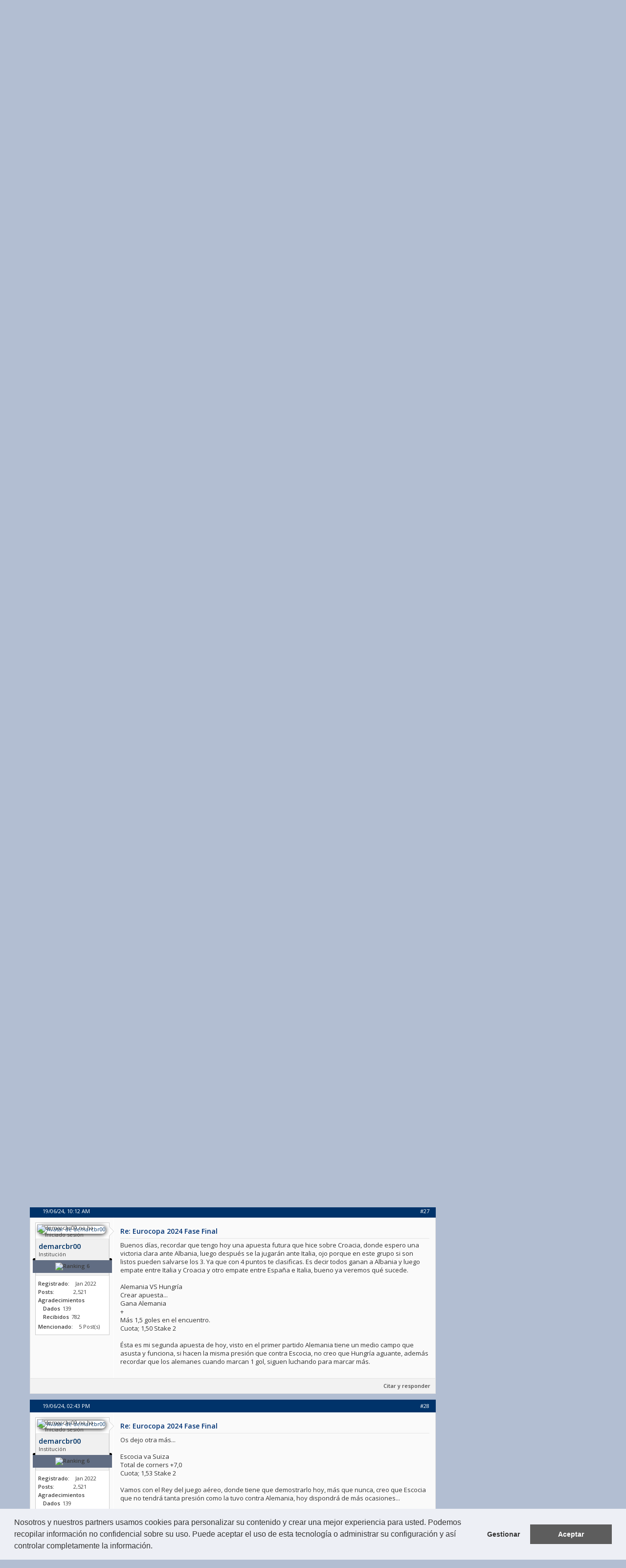

--- FILE ---
content_type: text/html; charset=ISO-8859-1
request_url: https://foroapuestas.forobet.com/apuestas-de-futbol-europeo/69316-eurocopa-2024-fase-final-3.html?s=d534eff55bfa49c0d469ce4a1e69a8a1
body_size: 27096
content:
<!DOCTYPE html PUBLIC "-//W3C//DTD XHTML 1.0 Transitional//EN" "http://www.w3.org/TR/xhtml1/DTD/xhtml1-transitional.dtd">
<html xmlns="http://www.w3.org/1999/xhtml" dir="ltr" lang="es" id="vbulletin_html">
<head>
<base href="https://foroapuestas.forobet.com/" /><!--[if IE]></base><![endif]-->
	<!-- Google tag (gtag.js) -->
<script async src="https://www.googletagmanager.com/gtag/js?id=G-P0BWWPLSJB"></script>
<script>
  window.dataLayer = window.dataLayer || [];
  function gtag(){dataLayer.push(arguments);}
  gtag('js', new Date());

  gtag('config', 'G-P0BWWPLSJB');
</script>

<meta http-equiv="Content-Type" content="text/html; charset=ISO-8859-1" />
<meta id="e_vb_meta_bburl" name="vb_meta_bburl" content="https://foroapuestas.forobet.com" />

<meta name="generator" content="vBulletin 4.2.4" />

<!-- Generando favicon para tablet, mobile y desktop -->


<link rel="icon" href="https://foroapuestas.forobet.com/favicons/favicon-32x32.ico" type="image/x-icon" />

<meta name="msapplication-TileColor" content="#ffffff"/>
<meta name="msapplication-TileImage" content="https://foroapuestas.forobet.com/favicons/ms-icon-144x144.png"/>
<meta name="theme-color" content="#ffffff"/>
<!-- fin favicon -->


      
      






  
    <script type="text/javascript" src="https://ajax.googleapis.com/ajax/libs/yui/2.9.0/build/yuiloader-dom-event/yuiloader-dom-event.js"></script>
  

<script type="text/javascript">
<!--
  if (typeof YAHOO === 'undefined') // Load ALL YUI Local
  {
    document.write('<script type="text/javascript" src="clientscript/yui/yuiloader-dom-event/yuiloader-dom-event.js?v=424"><\/script>');
    document.write('<script type="text/javascript" src="clientscript/yui/connection/connection-min.js?v=424"><\/script>');
    var yuipath = 'clientscript/yui';
    var yuicombopath = '';
    var remoteyui = false;
  }
  else  // Load Rest of YUI remotely (where possible)
  {
    var yuipath = 'https://ajax.googleapis.com/ajax/libs/yui/2.9.0/build';
    var yuicombopath = '';
    var remoteyui = true;
    if (!yuicombopath)
    {
      document.write('<script type="text/javascript" src="https://ajax.googleapis.com/ajax/libs/yui/2.9.0/build/connection/connection-min.js"><\/script>');
    }
  }
  var SESSIONURL = "s=0167dbc0062d9aee16941e330d7e5191&";
  var SECURITYTOKEN = "guest";
  var IMGDIR_MISC = "images/metro/blue/misc";
  var IMGDIR_BUTTON = "images/metro/blue/buttons";
  var vb_disable_ajax = parseInt("0", 10);
  var SIMPLEVERSION = "424";
  var BBURL = "https://foroapuestas.forobet.com";
  var LOGGEDIN = 0 > 0 ? true : false;
  var THIS_SCRIPT = "showthread";
  var RELPATH = "showthread.php?t=69316&amp;page=3";
  var PATHS = {
    forum : "",
    cms   : "",
    blog  : ""
  };
  var AJAXBASEURL = "https://foroapuestas.forobet.com/";
// -->
</script>
<script type="text/javascript" src="https://foroapuestas.forobet.com/clientscript/vbulletin-core.js?v=424"></script>



  <link rel="alternate" type="application/rss+xml" title="Apuestas Forobet: Foro de apuestas deportivas RSS Feed" href="https://foroapuestas.forobet.com/external.php?type=RSS2" />
  
    <link rel="alternate" type="application/rss+xml" title="Apuestas Forobet: Foro de apuestas deportivas - Apuestas de Fútbol Europeo - RSS Feed" href="https://foroapuestas.forobet.com/external.php?type=RSS2&amp;forumids=90" />
  



  <link rel="stylesheet" type="text/css" href="https://foroapuestas.forobet.com/css.php?styleid=10&amp;langid=3&amp;d=1751620893&amp;td=ltr&amp;sheet=bbcode.css,editor.css,popupmenu.css,reset-fonts.css,vbulletin.css,vbulletin-chrome.css,vbulletin-formcontrols.css, ,metro_theme_prefooter_blocks.css" />

  <!--[if lt IE 8]>
  <link rel="stylesheet" type="text/css" href="https://foroapuestas.forobet.com/css.php?styleid=10&amp;langid=3&amp;d=1751620893&amp;td=ltr&amp;sheet=popupmenu-ie.css,vbulletin-ie.css,vbulletin-chrome-ie.css,vbulletin-formcontrols-ie.css,editor-ie.css" />
  <![endif]-->


<!--Google Web Fonts /-->
<link href='https://fonts.googleapis.com/css?family=Open+Sans:400,300,600&amp;subset=latin,cyrillic' rel='stylesheet' type='text/css' />


  <script type="text/javascript" src="https://ajax.googleapis.com/ajax/libs/jquery/1.6.4/jquery.min.js"></script>
  <script type="text/javascript" src="clientscript/mdeport_metro_login.js?v=424"></script>


<script src="https://code.jquery.com/jquery-2.1.1.min.js" type="text/javascript"></script>
<!-- <script type="text/javascript">
  jQuery.noConflict();
</script> -->

<!-- Modificaciones Metro copiando promociones ultima hora al footer -->
<script src="clientscript/mdeport_metro.js?v=424" type="text/javascript"></script>

<!-- Modificaciones Metro add css con mods propias sobre template metro -->
<link href='https://foroapuestas.forobet.com/clientscript/mdeport_metro_origin.css?v=4242' rel='stylesheet' type='text/css' />

<script src="clientscript/mdSuffix.js?v=424" type="text/javascript"></script>

<!-- Agregado para el uso de la class frame-inline por bbcode -->
<link rel="stylesheet" type="text/css" href="https://foroapuestas.forobet.com/clientscript/bet_frames_external/bet-frames-external.css?v=424" />

<!-- Modificaciones Cookie Wall proteccion +18 -->
<!-- Comentado cambios ley 
<link href='https://foroapuestas.forobet.com/clientscript/cookiewall/css/cookiewall.css?v=424' rel='stylesheet' type='text/css' />
<link href='https://foroapuestas.forobet.com/clientscript/cookiewall/css/wall.css?v=424' rel='stylesheet' type='text/css' />
<script src="https://foroapuestas.forobet.com/clientscript/cookiewall/js/cookiewall.js?v=424" type="text/javascript"></script>
-->

<!-- Aviso de cookies -->
        <link rel="stylesheet" type="text/css" href="https://cdnjs.cloudflare.com/ajax/libs/cookieconsent2/3.0.3/cookieconsent.min.css" />
        <script src="https://cdnjs.cloudflare.com/ajax/libs/cookieconsent2/3.0.3/cookieconsent.min.js"></script>
        <style type="text/css">body .cc-revoke{display: none !important;}body .cc-window.cc-banner.cc-type-opt-in.cc-theme-block.cc-bottom{z-index: 9999999999999999;}
          .abh_tab_content .abh_text .abh_name,section.abh_tab{padding:0!important;margin:0!important}.abh_tab_content .abh_text ul{list-style:none!important;padding:0!important}.abh_tab_content .abh_tab{display:none}.abh_tab_content{padding:20px 12px!important;min-height:80px!important;overflow:hidden!important;border-top:1px solid #ccc!important;border-bottom:1px solid #ccc!important}.abh_tab_content .abh_image{display:block;float:left!important;width:90px!important;margin:0!important;padding:0!important}.abh_tab_content .abh_image a,.abh_tab_content .abh_text a{box-shadow:0 1px 4px rgba(0,0,0,.2)!important;-webkit-box-shadow:none!important}.abh_tab_content .abh_image a{border:0!important}.abh_tab_content .abh_image img{border-radius:3px!important;-webkit-border-radius:3px!important;-moz-border-radius:3px!important;box-shadow:none!important;overflow:hidden!important;border:1px solid #ddd!important;padding:5px!important;max-width:80px!important;height:auto}.abh_tab_content .abh_text{margin-left:110px!important;line-height:1.5!important}.abh_tab_content .abh_text .abh_name{font-size:20px!important;clear:none!important;font-weight:700!important;text-align:left!important;line-height:20px!important}.abh_tab_content .abh_text .fn{text-transform:capitalize!important;clear:none!important;font-size:18px!important;line-height:1!important;margin:0!important;padding:0!important;border:0!important}.abh_tab_content .abh_text a{font-size:100%!important;text-decoration:none!important}.abh_tab_content .abh_text .abh_job{line-height:20px!important;font-size:100%!important}.abh_tab_content .abh_text .abh_description{position:static!important;padding-top:6px!important;font-size:13px!important;width:100%!important}.abh_tab_content .abh_text .abh_allposts{font-size:11px!important;vertical-align:middle!important}.abh_tab_content .abh_text ul{margin:5px 0 0 15px!important}.abh_tab_content .abh_social{display:block;float:right!important;line-height:1px!important;padding:0!important;margin:3px 0 0!important;text-align:right!important}.abh_tab_content .abh_social a{text-decoration:none!important;box-shadow:none!important;-webkit-box-shadow:none!important}.abh_tab_content .abh_social a{display:inline-block!important;background:url(images/sprite.png) no-repeat!important;width:24px!important;height:24px!important;margin:1px!important;padding:0!important;opacity:.5!important;transition:opacity .2s!important;-moz-transition:opacity .2s!important;-webkit-transition:opacity .2s!important;-o-transition:opacity .2s!important;border-radius:5px!important;-webkit-border-radius:5px!important;-moz-border-radius:5px!important}.abh_tab_content .abh_social a:hover{opacity:1!important}.abh_tab_content .abh_social a.abh_twitter{background-position:-168px 0!important}.abh_box .vcard{background:0 0!important;font-size:100%!important;border:0!important}@media only screen and (max-width:600px){.abh_box .abh_image{float:none!important;margin:5px auto!important}.abh_box .abh_text{margin:0!important;width:100%!important}}.abh_tab_content .abh_social a.abh_twitter{background-position:-96px 0!important}#main ul{list-style:none}
        </style>
        <script>
        window.addEventListener("load", function(){
        window.cookieconsent.initialise({
          "palette": {
            "popup": {
              "background": "#edeff5",
              "text": "#333333"
            },
            "button": {
              "background": "#5d5d5d",
              "text": "#fff"
            }
          },
          "type": "opt-in",
          "content": {
            "message": "Nosotros y nuestros partners usamos cookies para personalizar su contenido y crear una mejor experiencia para usted. Podemos recopilar información no confidencial sobre su uso. Puede aceptar el uso de esta tecnología o administrar su configuración y así controlar completamente la información.",
            "dismiss": "Gestionar",
            "allow": "Aceptar",
            "link": "",
            "href": ""
          },
          onStatusChange: function(status) {
              if(status == 'dismiss'){
                window.open('https://www.youronlinechoices.com/es/preferencias/');
              }
          }
        })});
        </script>
        <!-- FIN Aviso cookies -->


<script type="application/ld+json">
{
	"@context": "http://schema.org",
	"@type": "WebSite",
	"url": "https://foroapuestas.forobet.com",
	"potentialAction": {
		"@type": "SearchAction",
		"target": "https://foroapuestas.forobet.com/search.php?do=process&amp;query={search_term_string}",
		"query-input": "required name=search_term_string"
	}
}
</script>
	<meta name="keywords" content="comienza, española, fase, selección, suerte" />

        <!-- thread.meta_description -->
	<meta name="description" content="Originalmente publicado por demarcbr00 Polonia VS Países Bajos Gana Países Bajos De los últimos 7 partidos jugados, 6 de ellos los Holandeses han mant" />

	<title> Eurocopa 2024 Fase Final - Página 3</title>
        <!-- SHOWTHREAD -->
	<link rel="canonical" href="https://foroapuestas.forobet.com/apuestas-de-futbol-europeo/69316-eurocopa-2024-fase-final-3.html?s=0167dbc0062d9aee16941e330d7e5191" />
	
	
	
	
	
	
	
	
	

	
		<link rel="stylesheet" type="text/css" href="https://foroapuestas.forobet.com/css.php?styleid=10&amp;langid=3&amp;d=1751620893&amp;td=ltr&amp;sheet=toolsmenu.css,postlist.css,showthread.css,postbit.css,options.css,attachment.css,poll.css,lightbox.css" />
	
	<!--[if lt IE 8]><link rel="stylesheet" type="text/css" href="https://foroapuestas.forobet.com/css.php?styleid=10&amp;langid=3&amp;d=1751620893&amp;td=ltr&amp;sheet=toolsmenu-ie.css,postlist-ie.css,showthread-ie.css,postbit-ie.css,poll-ie.css" /><![endif]-->
<link rel="stylesheet" type="text/css" href="https://foroapuestas.forobet.com/css.php?styleid=10&amp;langid=3&amp;d=1751620893&amp;td=ltr&amp;sheet=forumbits.css,forumhome.css,widgets.css,sidebar.css,options.css,tagcloud.css" /><!--[if IE 6]><link rel="stylesheet" type="text/css" href="https://foroapuestas.forobet.com/css.php?styleid=10&amp;langid=3&amp;d=1751620893&amp;td=ltr&amp;sheet=forumbits-ie.css" /><![endif]--><!--[if lt IE 8]><link rel="stylesheet" type="text/css" href="https://foroapuestas.forobet.com/css.php?styleid=10&amp;langid=3&amp;d=1751620893&amp;td=ltr&amp;sheet=forumbits-ie.css,sidebar-ie.css" /><![endif]--><link rel="stylesheet" type="text/css" href="https://foroapuestas.forobet.com/css.php?styleid=10&amp;langid=3&amp;d=1751620893&amp;td=ltr&amp;sheet=additional.css" />

	<style type="text/css">
		span.sortarrow {position:absolute;}
		span.sortarrow img {border:0;}
		a.sortheader {text-decoration:none; display:block; width:100%;}
	</style>
	<script type="text/javascript">
		var IMGDIR_BUTTON = "";
	</script>
	<script type="text/javascript" src="clientscript/sorttable.js"></script>
</head>

<body>

	<div class="above_body"> <!-- closing tag is in template navbar -->

<div id="header" class="floatcontainer doc_header">



<div id="top_header">

  



	<div id="toplinks" class="toplinks">
		
			<ul class="nouser">
			
				<li><a href="https://foroapuestas.forobet.com/register.php?s=0167dbc0062d9aee16941e330d7e5191" rel="nofollow ugc">Regístrate</a></li>
			
				<li>o</li>
				<li><a href="https://foroapuestas.forobet.com/apuestas-de-futbol-europeo/69316-eurocopa-2024-fase-final-3.html?#login-box" id="login-button" class="login-window">Login</a></li>
			</ul>
		
	</div>

	
</div>


    <div id="login-box" class="login-popup">
        <a href="https://foroapuestas.forobet.com/apuestas-de-futbol-europeo/69316-eurocopa-2024-fase-final-3.html?#" class="close"><img src="https://foroapuestas.forobet.com/images/metro/blue/misc/close_popup.png" class="close-button" title="Close" alt="Close" /></a>
        <div id="login-text">Iniciar sesión</div>
			<script type="text/javascript" src="clientscript/vbulletin_md5.js?v=424"></script>
			<form id="navbar_loginform" action="https://foroapuestas.forobet.com/login.php?s=0167dbc0062d9aee16941e330d7e5191&amp;do=login" method="post" onsubmit="md5hash(vb_login_password, vb_login_md5password, vb_login_md5password_utf, 0)">
				<fieldset id="logindetails" class="logindetails">
                
					<div>
					<div class="navbar_username_outer"><input type="text" class="textbox default-value" name="vb_login_username" id="navbar_username" size="10" accesskey="u" tabindex="101" value="Usuario" /></div>
					<div class="navbar_password_outer"><input type="password" class="textbox" tabindex="102" name="vb_login_password" id="navbar_password" size="10" />
					<input type="text" class="textbox default-value" tabindex="102" name="vb_login_password_hint" id="navbar_password_hint" size="10" value="Contraseña" style="display:none;" /></div>
                    
					<div class="login-ctrl">
                        <div id="remember" class="remember">
                            <label for="cb_cookieuser_navbar"><input type="checkbox" name="cookieuser" value="1" id="cb_cookieuser_navbar" class="cb_cookieuser_navbar" accesskey="c" tabindex="103" /> Iniciar sesión automáticamente</label>
                        </div>                
                        
                        <input type="submit" class="loginbutton" tabindex="104" value="Iniciar sesión" title="Introduce tu nombre de usuario y contraseña en los campos, o registraté para entrar" accesskey="s" />
                        </div>
                    </div>
				</fieldset>


				<input type="hidden" name="s" value="0167dbc0062d9aee16941e330d7e5191" />
				<input type="hidden" name="securitytoken" value="guest" />
				<input type="hidden" name="do" value="login" />
				<input type="hidden" name="vb_login_md5password" />
				<input type="hidden" name="vb_login_md5password_utf" />
			</form>
			<script type="text/javascript">
			YAHOO.util.Dom.setStyle('navbar_password_hint', "display", "inline");
			YAHOO.util.Dom.setStyle('navbar_password', "display", "none");
			vB_XHTML_Ready.subscribe(function()
			{
			//
				YAHOO.util.Event.on('navbar_username', "focus", navbar_username_focus);
				YAHOO.util.Event.on('navbar_username', "blur", navbar_username_blur);
				YAHOO.util.Event.on('navbar_password_hint', "focus", navbar_password_hint);
				YAHOO.util.Event.on('navbar_password', "blur", navbar_password);
			});
			
			function navbar_username_focus(e)
			{
			//
				var textbox = YAHOO.util.Event.getTarget(e);
				if (textbox.value == 'Usuario')
				{
				//
					textbox.value='';
					textbox.style.color='#000000';
				}
			}

			function navbar_username_blur(e)
			{
			//
				var textbox = YAHOO.util.Event.getTarget(e);
				if (textbox.value == '')
				{
				//
					textbox.value='Usuario';
					textbox.style.color='#777777';
				}
			}
			
			function navbar_password_hint(e)
			{
			//
				var textbox = YAHOO.util.Event.getTarget(e);
				
				YAHOO.util.Dom.setStyle('navbar_password_hint', "display", "none");
				YAHOO.util.Dom.setStyle('navbar_password', "display", "inline");
				YAHOO.util.Dom.get('navbar_password').focus();
			}

			function navbar_password(e)
			{
			//
				var textbox = YAHOO.util.Event.getTarget(e);
				
				if (textbox.value == '')
				{
					YAHOO.util.Dom.setStyle('navbar_password_hint', "display", "inline");
					YAHOO.util.Dom.setStyle('navbar_password', "display", "none");
				}
			}
			</script>
            
            <div class="register-ctrl">
            	<a class="login-popup-register" href="https://foroapuestas.forobet.com/register.php?s=0167dbc0062d9aee16941e330d7e5191" rel="nofollow ugc">Regístrate</a>
                <div class="login-popup-fb">
				
                </div>
            </div>
</div>


	<div id="middle_header">
<a name="top" href="https://foroapuestas.forobet.com/?s=0167dbc0062d9aee16941e330d7e5191" class="logo-image"><img src="https://foroapuestas.forobet.com/images/logo/forobet_sinbordes_desktop.png" alt="Apuestas Forobet: Foro de apuestas deportivas" /></a>
<div id="navbar" class="navbar">
	<ul id="navtabs" class="navtabs floatcontainer">
		
		
	<li id="tab_ndyw_184">
		<a class="navtab" href="https://foroapuestas.forobet.com/promos.php?s=0167dbc0062d9aee16941e330d7e5191"><span>Promociones</span></a>
		
	</li>

	<li id="tab_ndyw_485">
		<a class="navtab" href="https://foroapuestas.forobet.com/concursos.php?s=0167dbc0062d9aee16941e330d7e5191"><span>Concursos</span></a>
		
	</li>

	<li id="tab_nzc1_666">
		<a class="navtab" href="https://foroapuestas.forobet.com/pronosticos-de-apuestas-deportivas/"><span>Pronósticos</span></a>
		
	</li>

		
	</ul>
</div>
</div>
</div>

<!-- Hack SYC menu-top -->
<div class="menu-top">
    <ul id="navtabs_bottom" class="navtabs floatcontainer notify">
        <li id="tab_ndyw_837">
		<a class="navtab" href="https://foroapuestas.forobet.com/search.php?do=getdaily&amp;contenttype=vBForum_Post"><span>Post de hoy</span></a>
	</li>
	<li id="tab_ndcw_836">
	    <a rel="nofollow ugc" class="navtab" href="https://foroapuestas.forobet.com/search.php?do=getnew&amp;contenttype=vBForum_Post"><span>Nuevos posts</span></a>		
	</li>	
      
        <li id="tab_ndyw_255">
	    <a rel="nofollow ugc" class="navtab" href="https://foroapuestas.forobet.com/showgroups.php"><span>Moderadores</span></a>
	</li>
    </ul>
</div>
<!-- fin hack menu-top -->


</div><!-- closing div for above_body -->

<div class="body_wrapper">
<div id="breadcrumb" class="breadcrumb">
	<ul class="floatcontainer">
		<li class="navbithome"><a href="https://foroapuestas.forobet.com/index.php?s=0167dbc0062d9aee16941e330d7e5191" accesskey="1"><img src="https://foroapuestas.forobet.com/images/metro/blue/misc/navbit-home.png" alt="Home" /></a></li>
		
	<li class="navbit" itemscope="itemscope" itemtype="http://data-vocabulary.org/Breadcrumb"><a href="https://foroapuestas.forobet.com/?s=0167dbc0062d9aee16941e330d7e5191" itemprop="url"><span itemprop="title">Foro</span></a></li>

	<li class="navbit" itemscope="itemscope" itemtype="http://data-vocabulary.org/Breadcrumb"><a href="https://foroapuestas.forobet.com/pronosticos-de-apuestas-deportivas/?s=0167dbc0062d9aee16941e330d7e5191" itemprop="url"><span itemprop="title">Pronósticos de Apuestas Deportivas</span></a></li>

	<li class="navbit" itemscope="itemscope" itemtype="http://data-vocabulary.org/Breadcrumb"><a href="https://foroapuestas.forobet.com/pronosticos-de-futbol-internacional/?s=0167dbc0062d9aee16941e330d7e5191" itemprop="url"><span itemprop="title">Pronósticos de fútbol Internacional</span></a></li>

	<li class="navbit" itemscope="itemscope" itemtype="http://data-vocabulary.org/Breadcrumb"><a href="https://foroapuestas.forobet.com/apuestas-de-futbol-europeo/?s=0167dbc0062d9aee16941e330d7e5191" itemprop="url"><span itemprop="title">Apuestas de Fútbol Europeo</span></a></li>

		
	<li class="navbit lastnavbit"><span> Eurocopa 2024 Fase Final</span></li>

	</ul>
	<hr />
</div>






<div id="content_container"><div id="content">
	<h2 class="blockhead" style="padding-top:5px;"><a rel="nofollow" href="https://foroapuestas.forobet.com/usertag.php?do=list&amp;action=tags&amp;t=69316&amp;s=0167dbc0062d9aee16941e330d7e5191">User Tag List</a></h2>
<div class="blockbody settings_form_border">
	
	
</div>
	

	<div id="pagetitle" class="pagetitle">
		<h1>
			Discusión: <span class="threadtitle"><a href="https://foroapuestas.forobet.com/apuestas-de-futbol-europeo/69316-eurocopa-2024-fase-final-3.html?s=0167dbc0062d9aee16941e330d7e5191" title="Recargar página">Eurocopa 2024 Fase Final</a></span>
		</h1>
		
	</div>
<!-- agregando description del foro al que pertence, se ha agregado la varibale en el fichero showthread.php -->		

<!-- fin agregando description -->
<!-- agregando banner para el hilo 
      
fin -->
	<div id="thread_controls" class="thread_controls toolsmenu">
		<div id="thread_controls_tools">
			
			
				<div id="pagination_top" class="pagination_top">
					<form action="https://foroapuestas.forobet.com/showthread.php?t=69316&amp;page=7&amp;s=0167dbc0062d9aee16941e330d7e5191" method="get" class="pagination popupmenu nohovermenu">
<input type="hidden" name="t" value="69316" /><input type="hidden" name="s" value="0167dbc0062d9aee16941e330d7e5191" />
	
		<span><a href="javascript://" class="popupctrl">Página 3 de 9</a></span>
		
		<span class="first_last"><a rel="start" href="https://foroapuestas.forobet.com/apuestas-de-futbol-europeo/69316-eurocopa-2024-fase-final.html?s=0167dbc0062d9aee16941e330d7e5191" title="Primera página - Resultados 1 de 10 de 86"><img src="https://foroapuestas.forobet.com/images/metro/blue/pagination/first-right.png" alt="Primera" /></a></span>
		
		
		<span class="prev_next"><a rel="prev" href="https://foroapuestas.forobet.com/apuestas-de-futbol-europeo/69316-eurocopa-2024-fase-final-2.html?s=0167dbc0062d9aee16941e330d7e5191" title="Página anterior - Resultados 11 de 20 de 86"><img src="https://foroapuestas.forobet.com/images/metro/blue/pagination/previous-right.png" alt="Previous" /></a></span>
		
		
		<span><a href="https://foroapuestas.forobet.com/apuestas-de-futbol-europeo/69316-eurocopa-2024-fase-final.html?s=0167dbc0062d9aee16941e330d7e5191" title="Mostrando resultados 1 de 10 de 86">1</a></span><span><a href="https://foroapuestas.forobet.com/apuestas-de-futbol-europeo/69316-eurocopa-2024-fase-final-2.html?s=0167dbc0062d9aee16941e330d7e5191" title="Mostrando resultados 11 de 20 de 86">2</a></span><span class="selected"><a href="javascript://" title="Mostrando resultados 21 a 30 de 86">3</a></span><span><a href="https://foroapuestas.forobet.com/apuestas-de-futbol-europeo/69316-eurocopa-2024-fase-final-4.html?s=0167dbc0062d9aee16941e330d7e5191" title="Mostrando resultados 31 de 40 de 86">4</a></span><span><a href="https://foroapuestas.forobet.com/apuestas-de-futbol-europeo/69316-eurocopa-2024-fase-final-5.html?s=0167dbc0062d9aee16941e330d7e5191" title="Mostrando resultados 41 de 50 de 86">5</a></span><span><a href="https://foroapuestas.forobet.com/apuestas-de-futbol-europeo/69316-eurocopa-2024-fase-final-6.html?s=0167dbc0062d9aee16941e330d7e5191" title="Mostrando resultados 51 de 60 de 86">6</a></span><span><a href="https://foroapuestas.forobet.com/apuestas-de-futbol-europeo/69316-eurocopa-2024-fase-final-7.html?s=0167dbc0062d9aee16941e330d7e5191" title="Mostrando resultados 61 de 70 de 86">7</a></span>
		
		<span class="separator">...</span>
		
		
		<span class="prev_next"><a rel="next" href="https://foroapuestas.forobet.com/apuestas-de-futbol-europeo/69316-eurocopa-2024-fase-final-4.html?s=0167dbc0062d9aee16941e330d7e5191" title="Siguiente página - Resultados 31 de 40 de 86"><img src="https://foroapuestas.forobet.com/images/metro/blue/pagination/next-right.png" alt="Siguiente" /></a></span>
		
		
		<span class="first_last"><a href="https://foroapuestas.forobet.com/apuestas-de-futbol-europeo/69316-eurocopa-2024-fase-final-9.html?s=0167dbc0062d9aee16941e330d7e5191" title="Última página - Resultados 81 de 86 de 86"><img src="https://foroapuestas.forobet.com/images/metro/blue/pagination/last-right.png" alt="Última" /></a></span>
		
	
	<ul class="popupbody popuphover">
		<li class="formsubmit jumptopage"><label>Jump to page: <input type="text" name="page" size="4" /></label> <input type="submit" class="button" value="Ir" /></li>
	</ul>
</form>
				</div>
			
			<ul id="postlist_popups" class="postlist_popups popupgroup">
				<li class="popupmenu" id="post_imodsel">
					<h6 class="pag">
						Mostrando resultados 21 a 30 de 86
					</h6>
				</li>
				
				
				<li class="popupmenu" id="threadtools">
					<h6><a class="popupctrl" href="javascript://">Herramientas</a></h6>
					<ul class="popupbody popuphover">
						<li><a href="https://foroapuestas.forobet.com/apuestas-de-futbol-europeo/69316-eurocopa-2024-fase-final-3-print.html?s=0167dbc0062d9aee16941e330d7e5191" accesskey="3" rel="nofollow ugc">Versión para imprimir</a></li>
						
							<li><a href="https://foroapuestas.forobet.com/sendmessage.php?do=sendtofriend&amp;t=69316&amp;s=0167dbc0062d9aee16941e330d7e5191" rel="nofollow ugc">Enviar por correo&hellip;</a></li>
						
						<li>
							
								<a href="https://foroapuestas.forobet.com/subscription.php?do=addsubscription&amp;t=69316&amp;s=0167dbc0062d9aee16941e330d7e5191" rel="nofollow ugc">Suscribirse a esta discusión&hellip;</a>
							
						</li>
						
					</ul>
				</li>

				

				

				

				
					<li class="popupmenu" id="displaymodes">
						<h6><a class="popupctrl" href="javascript://">Mostrar</a></h6>
						<ul class="popupbody popuphover">
							<li><label>Modo lineal</label></li>
							<li><a rel="nofollow" href="https://foroapuestas.forobet.com/apuestas-de-futbol-europeo/69316-eurocopa-2024-fase-final.html?mode=hybrid&amp;s=0167dbc0062d9aee16941e330d7e5191"> Cambiar a modo híbrido</a></li>
							<li><a rel="nofollow" href="https://foroapuestas.forobet.com/apuestas-de-futbol-europeo/69316-eurocopa-2024-fase-final-post646245.html?mode=threaded&amp;s=0167dbc0062d9aee16941e330d7e5191#post646245"> Cambiar a modo de árbol</a></li>
						</ul>
					</li>
				

				
			</ul>
		</div>
	</div>

<div id="postlist" class="postlist restrain">
	

	
		<ol id="posts" class="posts" start="1">
			
<li class="postbitlegacy postbitim postcontainer old" id="post_646245">
<!-- see bottom of postbit.css for .userinfo .popupmenu styles -->

	<div class="posthead">
			<span class="postdate old">
				
					<span class="date">16/06/24,&nbsp;<span class="time">08:40 PM</span></span>
				
			</span>
			<span class="nodecontrols">
				
					<a name="post646245" href="https://foroapuestas.forobet.com/apuestas-de-futbol-europeo/69316-eurocopa-2024-fase-final-post646245.html?s=0167dbc0062d9aee16941e330d7e5191#post646245" class="postcounter">#21</a><a id="postcount646245" name="21"></a>
				
				
				
			</span>
	</div>
	<div class="postdetails">
		<div class="userinfo">
                        <span class="arrow"><span></span></span>  
                        
                        <div class="avatar_container">
			  <a class="postuseravatar" href="https://foroapuestas.forobet.com/members/demarcbr00.html?s=0167dbc0062d9aee16941e330d7e5191" title="demarcbr00 no ha iniciado sesión">
			    <img src="https://foroapuestas.forobet.com/images/avatars/varios/0229.jpg" alt="Avatar de demarcbr00" title="Avatar de demarcbr00" />
			  </a>
                        </div>    
			  
			<div class="username_container">
			  
			    <div class="popupmenu memberaction">
	<a class="username offline popupctrl" href="https://foroapuestas.forobet.com/members/demarcbr00.html?s=0167dbc0062d9aee16941e330d7e5191" title="demarcbr00 no ha iniciado sesión"><strong>demarcbr00</strong></a>
	<ul class="popupbody popuphover memberaction_body">
		<li class="left">
			<a href="https://foroapuestas.forobet.com/members/demarcbr00.html?s=0167dbc0062d9aee16941e330d7e5191" class="siteicon_profile">
				Ver perfil
			</a>
		</li>
		
		<li class="right">
			<a href="https://foroapuestas.forobet.com/search.php?do=finduser&amp;userid=34973&amp;contenttype=vBForum_Post&amp;showposts=1&amp;s=0167dbc0062d9aee16941e330d7e5191" class="siteicon_forum" rel="nofollow ugc">
				View Forum Posts
			</a>
		</li>
		
		
		<li class="left">
			<a href="https://foroapuestas.forobet.com/private.php?do=newpm&amp;u=34973&amp;s=0167dbc0062d9aee16941e330d7e5191" class="siteicon_message" rel="nofollow ugc">
				Mensaje privado
			</a>
		</li>
		
		
		
		
		
		
		

		

		
		
	</ul>
</div>
			    <img class="inlineimg onlinestatus" src="https://foroapuestas.forobet.com/images/metro/blue/statusicon/user-offline.png" alt="demarcbr00 no ha iniciado sesión" border="0" />

			  
                          <span class="usertitle">
			    Institución
			  </span>
                        
                          <div class="rank_container">
                            <span class="before"></span>
			    <strong class="rank"><img src="http://foroapuestas.forobet.com/images/ranks/rank6.gif" alt="Ranking 6" border="" /></strong>
                            <span class="after"></span>
                          </div> 
			                          
			</div>
		
			
			
			 
			
				<hr />
				<dl class="userinfo_extra">
					<dt>Registrado</dt> <dd>Jan 2022</dd>
					
					
					<dt>Posts</dt> <dd>2,521</dd>	
					
<!-- <dd class="collapse" style="font-weight:bold; clear:both;">
  Agradecimientos 
  <a class="collapse" id="collapse_c_thanks_post646245" href="https://foroapuestas.forobet.com/apuestas-de-futbol-europeo/69316-eurocopa-2024-fase-final-3.html#top" style="position:relative; top:0px; right:0px; float:none;" >
    <img src="https://foroapuestas.forobet.com/images/metro/blue/buttons/collapse_40b.png" alt="collapse 40b" />
  </a>
</dd> -->
<dd class="thanks_header">Agradecimientos</dd>
<dd class="thanks_stats">
  <dl id="c_thanks_post646245" >

  <!--    <dt>Agradecimientos (Dados)</dt> -->
    <dd>139</dd>
    <dd>&nbsp;</dd><!--    <dt>Agradecimientos (Recibidos)</dt> -->
    <dd>782</dd>
    <dd>&nbsp;</dd>

  </dl>
 </dd>
<dt>Mencionado</dt> <dd>5 Post(s)</dd>
<dt>Tagged</dt> <dd>0 Hilo(s)</dd>

				</dl>
				
				
				<div class="imlinks">
					    
				</div>
			
		</div>
		<div class="postbody">
			<div class="postrow">
				
				
				<h2 class="title icon">
					Re: Eurocopa 2024 Fase Final
				</h2>
				


						
							
							
						
						
				<div class="content">
					<div id="post_message_646245">
						<blockquote class="postcontent restore ">
							<div class="bbcode_container">
	<div class="bbcode_quote">
		<div class="quote_container">
			<div class="bbcode_quote_container"></div>
			
				<div class="bbcode_postedby">
					<img src="https://foroapuestas.forobet.com/images/metro/blue/misc/quote_icon.png" alt="Citar" /> Originalmente publicado por <strong>demarcbr00</strong>
					<a href="https://foroapuestas.forobet.com/apuestas-de-futbol-europeo/69316-eurocopa-2024-fase-final-post646242.html?s=0167dbc0062d9aee16941e330d7e5191#post646242" rel="nofollow ugc"><img class="inlineimg" src="https://foroapuestas.forobet.com/images/metro/blue/buttons/viewpost-right.png" alt="Ver post" /></a>
				</div>
				<div class="message">Polonia VS Países Bajos <br />
Gana Países Bajos<br />
<br />
De los últimos 7 partidos jugados, 6 de ellos los Holandeses han mantenido la portería a cero, además Polonia se ha quedado sin varios jugadores importantes.</div>
			
		</div>
	</div>
</div><img src="https://foroapuestas.forobet.com/images/smilies/icon_smile.gif" border="0" alt="" title="Smile" class="inlineimg" />
						</blockquote>
					</div>

					
				</div>
			</div>
			
			<div class="cleardiv"></div>
		</div>
	</div>
		<div class="postfoot">
			<!-- <div class="postfoot_container"> -->
			<div class="textcontrols floatcontainer">
				<span class="postcontrols">
					<img style="display:none" id="progress_646245" src="https://foroapuestas.forobet.com/images/metro/blue/misc/progress.gif" alt="Cargando" />
					
					
					
						<a id="qrwq_646245" class="newreply" href="https://foroapuestas.forobet.com/newreply.php?do=newreply&amp;p=646245&amp;s=0167dbc0062d9aee16941e330d7e5191" rel="nofollow ugc" title="Citar y responder"><img id="quoteimg_646245" src="https://foroapuestas.forobet.com/clear.gif" alt="Citar y responder" />  Citar y responder</a> 
					
					
					
				</span>
				<span class="postlinking">
					
						
					

					
					
					
					

					
					

					
					
					
					
					
				</span>
			<!-- </div> -->
			</div>
		</div>
	<hr />
</li>

<li class="postbitlegacy postbitim postcontainer old" id="post_646246">
<!-- see bottom of postbit.css for .userinfo .popupmenu styles -->

	<div class="posthead">
			<span class="postdate old">
				
					<span class="date">16/06/24,&nbsp;<span class="time">08:41 PM</span></span>
				
			</span>
			<span class="nodecontrols">
				
					<a name="post646246" href="https://foroapuestas.forobet.com/apuestas-de-futbol-europeo/69316-eurocopa-2024-fase-final-post646246.html?s=0167dbc0062d9aee16941e330d7e5191#post646246" class="postcounter">#22</a><a id="postcount646246" name="22"></a>
				
				
				
			</span>
	</div>
	<div class="postdetails">
		<div class="userinfo">
                        <span class="arrow"><span></span></span>  
                        
                        <div class="avatar_container">
			  <a class="postuseravatar" href="https://foroapuestas.forobet.com/members/demarcbr00.html?s=0167dbc0062d9aee16941e330d7e5191" title="demarcbr00 no ha iniciado sesión">
			    <img src="https://foroapuestas.forobet.com/images/avatars/varios/0229.jpg" alt="Avatar de demarcbr00" title="Avatar de demarcbr00" />
			  </a>
                        </div>    
			  
			<div class="username_container">
			  
			    <div class="popupmenu memberaction">
	<a class="username offline popupctrl" href="https://foroapuestas.forobet.com/members/demarcbr00.html?s=0167dbc0062d9aee16941e330d7e5191" title="demarcbr00 no ha iniciado sesión"><strong>demarcbr00</strong></a>
	<ul class="popupbody popuphover memberaction_body">
		<li class="left">
			<a href="https://foroapuestas.forobet.com/members/demarcbr00.html?s=0167dbc0062d9aee16941e330d7e5191" class="siteicon_profile">
				Ver perfil
			</a>
		</li>
		
		<li class="right">
			<a href="https://foroapuestas.forobet.com/search.php?do=finduser&amp;userid=34973&amp;contenttype=vBForum_Post&amp;showposts=1&amp;s=0167dbc0062d9aee16941e330d7e5191" class="siteicon_forum" rel="nofollow ugc">
				View Forum Posts
			</a>
		</li>
		
		
		<li class="left">
			<a href="https://foroapuestas.forobet.com/private.php?do=newpm&amp;u=34973&amp;s=0167dbc0062d9aee16941e330d7e5191" class="siteicon_message" rel="nofollow ugc">
				Mensaje privado
			</a>
		</li>
		
		
		
		
		
		
		

		

		
		
	</ul>
</div>
			    <img class="inlineimg onlinestatus" src="https://foroapuestas.forobet.com/images/metro/blue/statusicon/user-offline.png" alt="demarcbr00 no ha iniciado sesión" border="0" />

			  
                          <span class="usertitle">
			    Institución
			  </span>
                        
                          <div class="rank_container">
                            <span class="before"></span>
			    <strong class="rank"><img src="http://foroapuestas.forobet.com/images/ranks/rank6.gif" alt="Ranking 6" border="" /></strong>
                            <span class="after"></span>
                          </div> 
			                          
			</div>
		
			
			
			 
			
				<hr />
				<dl class="userinfo_extra">
					<dt>Registrado</dt> <dd>Jan 2022</dd>
					
					
					<dt>Posts</dt> <dd>2,521</dd>	
					
<!-- <dd class="collapse" style="font-weight:bold; clear:both;">
  Agradecimientos 
  <a class="collapse" id="collapse_c_thanks_post646246" href="https://foroapuestas.forobet.com/apuestas-de-futbol-europeo/69316-eurocopa-2024-fase-final-3.html#top" style="position:relative; top:0px; right:0px; float:none;" >
    <img src="https://foroapuestas.forobet.com/images/metro/blue/buttons/collapse_40b.png" alt="collapse 40b" />
  </a>
</dd> -->
<dd class="thanks_header">Agradecimientos</dd>
<dd class="thanks_stats">
  <dl id="c_thanks_post646246" >

  <!--    <dt>Agradecimientos (Dados)</dt> -->
    <dd>139</dd>
    <dd>&nbsp;</dd><!--    <dt>Agradecimientos (Recibidos)</dt> -->
    <dd>782</dd>
    <dd>&nbsp;</dd>

  </dl>
 </dd>
<dt>Mencionado</dt> <dd>5 Post(s)</dd>
<dt>Tagged</dt> <dd>0 Hilo(s)</dd>

				</dl>
				
				
				<div class="imlinks">
					    
				</div>
			
		</div>
		<div class="postbody">
			<div class="postrow">
				
				
				<h2 class="title icon">
					Re: Eurocopa 2024 Fase Final
				</h2>
				


						
						
				<div class="content">
					<div id="post_message_646246">
						<blockquote class="postcontent restore ">
							<div class="bbcode_container">
	<div class="bbcode_quote">
		<div class="quote_container">
			<div class="bbcode_quote_container"></div>
			
				<div class="bbcode_postedby">
					<img src="https://foroapuestas.forobet.com/images/metro/blue/misc/quote_icon.png" alt="Citar" /> Originalmente publicado por <strong>demarcbr00</strong>
					<a href="https://foroapuestas.forobet.com/apuestas-de-futbol-europeo/69316-eurocopa-2024-fase-final-post646241.html?s=0167dbc0062d9aee16941e330d7e5191#post646241" rel="nofollow ugc"><img class="inlineimg" src="https://foroapuestas.forobet.com/images/metro/blue/buttons/viewpost-right.png" alt="Ver post" /></a>
				</div>
				<div class="message">Buenos días.<br />
<br />
Eslovenia VS Dinamarca <br />
Total de goles +1,5<br />
Cuota; 1,50 Stake 2 <br />
<br />
Creo que aquí las fuerzas están muy equiparable, así que creo que veremos un buen partido y ocasiones por parte de ambos.</div>
			
		</div>
	</div>
</div>Bien 2/2 vamos a ver cómo acaba Inglaterra!!!<br />
<img src="https://foroapuestas.forobet.com/images/smilies/lol1.gif" border="0" alt="" title="Lol" class="inlineimg" />
						</blockquote>
					</div>

					
				</div>
			</div>
			
			<div class="cleardiv"></div>
		</div>
	</div>
		<div class="postfoot">
			<!-- <div class="postfoot_container"> -->
			<div class="textcontrols floatcontainer">
				<span class="postcontrols">
					<img style="display:none" id="progress_646246" src="https://foroapuestas.forobet.com/images/metro/blue/misc/progress.gif" alt="Cargando" />
					
					
					
						<a id="qrwq_646246" class="newreply" href="https://foroapuestas.forobet.com/newreply.php?do=newreply&amp;p=646246&amp;s=0167dbc0062d9aee16941e330d7e5191" rel="nofollow ugc" title="Citar y responder"><img id="quoteimg_646246" src="https://foroapuestas.forobet.com/clear.gif" alt="Citar y responder" />  Citar y responder</a> 
					
					
					
				</span>
				<span class="postlinking">
					
						
					

					
					
					
					

					
					

					
					
					
					
					
				</span>
			<!-- </div> -->
			</div>
		</div>
	<hr />
</li>

<li class="postbitlegacy postbitim postcontainer old" id="post_646251">
<!-- see bottom of postbit.css for .userinfo .popupmenu styles -->

	<div class="posthead">
			<span class="postdate old">
				
					<span class="date">17/06/24,&nbsp;<span class="time">09:39 PM</span></span>
				
			</span>
			<span class="nodecontrols">
				
					<a name="post646251" href="https://foroapuestas.forobet.com/apuestas-de-futbol-europeo/69316-eurocopa-2024-fase-final-post646251.html?s=0167dbc0062d9aee16941e330d7e5191#post646251" class="postcounter">#23</a><a id="postcount646251" name="23"></a>
				
				
				
			</span>
	</div>
	<div class="postdetails">
		<div class="userinfo">
                        <span class="arrow"><span></span></span>  
                        
                        <div class="avatar_container">
			  <a class="postuseravatar" href="https://foroapuestas.forobet.com/members/raulinho556.html?s=0167dbc0062d9aee16941e330d7e5191" title="Raulinho556 no ha iniciado sesión">
			    <img src="https://foroapuestas.forobet.com/images/avatars/varios/0470.jpg" alt="Avatar de Raulinho556" title="Avatar de Raulinho556" />
			  </a>
                        </div>    
			  
			<div class="username_container">
			  
			    <div class="popupmenu memberaction">
	<a class="username offline popupctrl" href="https://foroapuestas.forobet.com/members/raulinho556.html?s=0167dbc0062d9aee16941e330d7e5191" title="Raulinho556 no ha iniciado sesión"><strong><font color="#FFA000">Raulinho556</font></strong></a>
	<ul class="popupbody popuphover memberaction_body">
		<li class="left">
			<a href="https://foroapuestas.forobet.com/members/raulinho556.html?s=0167dbc0062d9aee16941e330d7e5191" class="siteicon_profile">
				Ver perfil
			</a>
		</li>
		
		<li class="right">
			<a href="https://foroapuestas.forobet.com/search.php?do=finduser&amp;userid=28529&amp;contenttype=vBForum_Post&amp;showposts=1&amp;s=0167dbc0062d9aee16941e330d7e5191" class="siteicon_forum" rel="nofollow ugc">
				View Forum Posts
			</a>
		</li>
		
		
		<li class="left">
			<a href="https://foroapuestas.forobet.com/private.php?do=newpm&amp;u=28529&amp;s=0167dbc0062d9aee16941e330d7e5191" class="siteicon_message" rel="nofollow ugc">
				Mensaje privado
			</a>
		</li>
		
		
		
		
		
		
		

		

		
		
	</ul>
</div>
			    <img class="inlineimg onlinestatus" src="https://foroapuestas.forobet.com/images/metro/blue/statusicon/user-offline.png" alt="Raulinho556 no ha iniciado sesión" border="0" />

			  
                          <span class="usertitle">
			    <b>Gerente de la Comunidad</b>
			  </span>
                        
                          <div class="rank_container">
                            <span class="before"></span>
			    <strong class="rank"><img src="http://foroapuestas.forobet.com/images/ranks/rank6.gif" alt="Ranking 6" border="" /></strong>
                            <span class="after"></span>
                          </div> 
			                          
			</div>
		
			
			
			 
			
				<hr />
				<dl class="userinfo_extra">
					<dt>Registrado</dt> <dd>Oct 2014</dd>
					
					
					<dt>Posts</dt> <dd>5,791</dd>	
					
<!-- <dd class="collapse" style="font-weight:bold; clear:both;">
  Agradecimientos 
  <a class="collapse" id="collapse_c_thanks_post646251" href="https://foroapuestas.forobet.com/apuestas-de-futbol-europeo/69316-eurocopa-2024-fase-final-3.html#top" style="position:relative; top:0px; right:0px; float:none;" >
    <img src="https://foroapuestas.forobet.com/images/metro/blue/buttons/collapse_40b.png" alt="collapse 40b" />
  </a>
</dd> -->
<dd class="thanks_header">Agradecimientos</dd>
<dd class="thanks_stats">
  <dl id="c_thanks_post646251" >

  <!--    <dt>Agradecimientos (Dados)</dt> -->
    <dd>3641</dd>
    <dd>&nbsp;</dd><!--    <dt>Agradecimientos (Recibidos)</dt> -->
    <dd>1288</dd>
    <dd>&nbsp;</dd>

  </dl>
 </dd>
<dt>Mencionado</dt> <dd>186 Post(s)</dd>
<dt>Tagged</dt> <dd>0 Hilo(s)</dd>

				</dl>
				
				
				<div class="imlinks">
					    
				</div>
			
		</div>
		<div class="postbody">
			<div class="postrow">
				
				
				<h2 class="title icon">
					Re: Eurocopa 2024 Fase Final
				</h2>
				


						
						
				<div class="content">
					<div id="post_message_646251">
						<blockquote class="postcontent restore ">
							Tras casi la primera jornada de todos los grupos y la participación de las grandes favoritas, faltaría Francia y Portugal, no veo nada descabellado echarle unas monedillas a la victoria final de España que, a esta hora, se encuentra a <b>@9.00 Supercuota</b> en <a href="https://foroapuestas.forobet.com/MDBA-BF" target="_self"  rel="nofollow ugc"  >Betfair</a>. Cierto es que no llega como la gran favorita, pero hay está la clave. Vistos unos cuantos encuentros, no le va a resultar fácil a ninguna plantarse en la final y levantar el título. Así que le voy a añadir un poco de  más picante y pasión a los partidos de la Roja y a ver si hubiera suerte. La cuota lo merece.<br />
<br />
España ganador final <b>@9.00 Supercuota</b> <a href="https://foroapuestas.forobet.com/MDBA-BF" target="_self"  rel="nofollow ugc"  >Betfair</a>
						</blockquote>
					</div>

					
				</div>
			</div>
			
			<div class="cleardiv"></div>
		</div>
	</div>
		<div class="postfoot">
			<!-- <div class="postfoot_container"> -->
			<div class="textcontrols floatcontainer">
				<span class="postcontrols">
					<img style="display:none" id="progress_646251" src="https://foroapuestas.forobet.com/images/metro/blue/misc/progress.gif" alt="Cargando" />
					
					
					
						<a id="qrwq_646251" class="newreply" href="https://foroapuestas.forobet.com/newreply.php?do=newreply&amp;p=646251&amp;s=0167dbc0062d9aee16941e330d7e5191" rel="nofollow ugc" title="Citar y responder"><img id="quoteimg_646251" src="https://foroapuestas.forobet.com/clear.gif" alt="Citar y responder" />  Citar y responder</a> 
					
					
					
				</span>
				<span class="postlinking">
					
						
					

					
					
					
					

					
					

					
					
					
					
					
				</span>
			<!-- </div> -->
			</div>
		</div>
	<hr />
</li>

<li class="postbitlegacy postbitim postcontainer old" id="post_646252">
<!-- see bottom of postbit.css for .userinfo .popupmenu styles -->

	<div class="posthead">
			<span class="postdate old">
				
					<span class="date">18/06/24,&nbsp;<span class="time">05:59 PM</span></span>
				
			</span>
			<span class="nodecontrols">
				
					<a name="post646252" href="https://foroapuestas.forobet.com/apuestas-de-futbol-europeo/69316-eurocopa-2024-fase-final-post646252.html?s=0167dbc0062d9aee16941e330d7e5191#post646252" class="postcounter">#24</a><a id="postcount646252" name="24"></a>
				
				
				
			</span>
	</div>
	<div class="postdetails">
		<div class="userinfo">
                        <span class="arrow"><span></span></span>  
                        
                        <div class="avatar_container">
			  <a class="postuseravatar" href="https://foroapuestas.forobet.com/members/demarcbr00.html?s=0167dbc0062d9aee16941e330d7e5191" title="demarcbr00 no ha iniciado sesión">
			    <img src="https://foroapuestas.forobet.com/images/avatars/varios/0229.jpg" alt="Avatar de demarcbr00" title="Avatar de demarcbr00" />
			  </a>
                        </div>    
			  
			<div class="username_container">
			  
			    <div class="popupmenu memberaction">
	<a class="username offline popupctrl" href="https://foroapuestas.forobet.com/members/demarcbr00.html?s=0167dbc0062d9aee16941e330d7e5191" title="demarcbr00 no ha iniciado sesión"><strong>demarcbr00</strong></a>
	<ul class="popupbody popuphover memberaction_body">
		<li class="left">
			<a href="https://foroapuestas.forobet.com/members/demarcbr00.html?s=0167dbc0062d9aee16941e330d7e5191" class="siteicon_profile">
				Ver perfil
			</a>
		</li>
		
		<li class="right">
			<a href="https://foroapuestas.forobet.com/search.php?do=finduser&amp;userid=34973&amp;contenttype=vBForum_Post&amp;showposts=1&amp;s=0167dbc0062d9aee16941e330d7e5191" class="siteicon_forum" rel="nofollow ugc">
				View Forum Posts
			</a>
		</li>
		
		
		<li class="left">
			<a href="https://foroapuestas.forobet.com/private.php?do=newpm&amp;u=34973&amp;s=0167dbc0062d9aee16941e330d7e5191" class="siteicon_message" rel="nofollow ugc">
				Mensaje privado
			</a>
		</li>
		
		
		
		
		
		
		

		

		
		
	</ul>
</div>
			    <img class="inlineimg onlinestatus" src="https://foroapuestas.forobet.com/images/metro/blue/statusicon/user-offline.png" alt="demarcbr00 no ha iniciado sesión" border="0" />

			  
                          <span class="usertitle">
			    Institución
			  </span>
                        
                          <div class="rank_container">
                            <span class="before"></span>
			    <strong class="rank"><img src="http://foroapuestas.forobet.com/images/ranks/rank6.gif" alt="Ranking 6" border="" /></strong>
                            <span class="after"></span>
                          </div> 
			                          
			</div>
		
			
			
			 
			
				<hr />
				<dl class="userinfo_extra">
					<dt>Registrado</dt> <dd>Jan 2022</dd>
					
					
					<dt>Posts</dt> <dd>2,521</dd>	
					
<!-- <dd class="collapse" style="font-weight:bold; clear:both;">
  Agradecimientos 
  <a class="collapse" id="collapse_c_thanks_post646252" href="https://foroapuestas.forobet.com/apuestas-de-futbol-europeo/69316-eurocopa-2024-fase-final-3.html#top" style="position:relative; top:0px; right:0px; float:none;" >
    <img src="https://foroapuestas.forobet.com/images/metro/blue/buttons/collapse_40b.png" alt="collapse 40b" />
  </a>
</dd> -->
<dd class="thanks_header">Agradecimientos</dd>
<dd class="thanks_stats">
  <dl id="c_thanks_post646252" >

  <!--    <dt>Agradecimientos (Dados)</dt> -->
    <dd>139</dd>
    <dd>&nbsp;</dd><!--    <dt>Agradecimientos (Recibidos)</dt> -->
    <dd>782</dd>
    <dd>&nbsp;</dd>

  </dl>
 </dd>
<dt>Mencionado</dt> <dd>5 Post(s)</dd>
<dt>Tagged</dt> <dd>0 Hilo(s)</dd>

				</dl>
				
				
				<div class="imlinks">
					    
				</div>
			
		</div>
		<div class="postbody">
			<div class="postrow has_after_content">
				
				
				<h2 class="title icon">
					Re: Eurocopa 2024 Fase Final
				</h2>
				


						
						
				<div class="content">
					<div id="post_message_646252">
						<blockquote class="postcontent restore ">
							Vamos con los de hoy...<br />
<br />
Turquía VS Georgia <br />
Total de goles +1,5<br />
Cuota; 1,50 Stake 2 <br />
<br />
Creo que vamos a ver un partido al estilo de Eslovenia contra Dinamarca, por tanto, me espero 2 o más goles.
						</blockquote>
					</div>

					
				</div>
			</div>
			
			<div class="after_content">
				
				<!-- edit note -->
				<blockquote class="postcontent lastedited">
					
						Editado por demarcbr00, 18/06/24 a las <span class="time">06:05 PM</span>
					
					
				</blockquote>
				<!-- / edit note -->
				
				
				
				
				
			</div>
			
			<div class="cleardiv"></div>
		</div>
	</div>
		<div class="postfoot">
			<!-- <div class="postfoot_container"> -->
			<div class="textcontrols floatcontainer">
				<span class="postcontrols">
					<img style="display:none" id="progress_646252" src="https://foroapuestas.forobet.com/images/metro/blue/misc/progress.gif" alt="Cargando" />
					
					
					
						<a id="qrwq_646252" class="newreply" href="https://foroapuestas.forobet.com/newreply.php?do=newreply&amp;p=646252&amp;s=0167dbc0062d9aee16941e330d7e5191" rel="nofollow ugc" title="Citar y responder"><img id="quoteimg_646252" src="https://foroapuestas.forobet.com/clear.gif" alt="Citar y responder" />  Citar y responder</a> 
					
					
					
				</span>
				<span class="postlinking">
					
						
					

					
					
					
					

					
					

					
					
					
					
					
				</span>
			<!-- </div> -->
			</div>
		</div>
	<hr />
</li>


<li class="postbitlegacy postcontainer dbtech_thanks_entries_block">

        
        <div class="postdetails dbtech_thanks_entries" id="dbtech_thanks_entries_646252">
				<div class="userinfo" style="width:auto;">
			<img src="https://foroapuestas.forobet.com/dbtech/thanks/images/thanks.png" alt="Agradecimientos" title="Agradecimientos" border="0" />
			
				<a href="https://foroapuestas.forobet.com/members/raulinho556.html?s=0167dbc0062d9aee16941e330d7e5191" target="_blank" title="18/06/24 09:17 PM"><font color="#FFA000">Raulinho556</font></a> ha(n) agradecido este post
			
		</div>
 
                <div class="total">
                  Total: <span>1 Agradecimientos</span>
                </div>
	</div>	

</li>


<li class="postbitlegacy postbitim postcontainer old" id="post_646253">
<!-- see bottom of postbit.css for .userinfo .popupmenu styles -->

	<div class="posthead">
			<span class="postdate old">
				
					<span class="date">18/06/24,&nbsp;<span class="time">06:16 PM</span></span>
				
			</span>
			<span class="nodecontrols">
				
					<a name="post646253" href="https://foroapuestas.forobet.com/apuestas-de-futbol-europeo/69316-eurocopa-2024-fase-final-post646253.html?s=0167dbc0062d9aee16941e330d7e5191#post646253" class="postcounter">#25</a><a id="postcount646253" name="25"></a>
				
				
				
			</span>
	</div>
	<div class="postdetails">
		<div class="userinfo">
                        <span class="arrow"><span></span></span>  
                        
                        <div class="avatar_container">
			  <a class="postuseravatar" href="https://foroapuestas.forobet.com/members/alexao.html?s=0167dbc0062d9aee16941e330d7e5191" title="Alexao no ha iniciado sesión">
			    <img src="https://foroapuestas.forobet.com/images/avatars/noavatar.gif" alt="Avatar de Alexao" title="Avatar de Alexao" />
			  </a>
                        </div>    
			  
			<div class="username_container">
			  
			    <div class="popupmenu memberaction">
	<a class="username offline popupctrl" href="https://foroapuestas.forobet.com/members/alexao.html?s=0167dbc0062d9aee16941e330d7e5191" title="Alexao no ha iniciado sesión"><strong>Alexao</strong></a>
	<ul class="popupbody popuphover memberaction_body">
		<li class="left">
			<a href="https://foroapuestas.forobet.com/members/alexao.html?s=0167dbc0062d9aee16941e330d7e5191" class="siteicon_profile">
				Ver perfil
			</a>
		</li>
		
		<li class="right">
			<a href="https://foroapuestas.forobet.com/search.php?do=finduser&amp;userid=35905&amp;contenttype=vBForum_Post&amp;showposts=1&amp;s=0167dbc0062d9aee16941e330d7e5191" class="siteicon_forum" rel="nofollow ugc">
				View Forum Posts
			</a>
		</li>
		
		
		
		
		
		
		
		

		

		
		
	</ul>
</div>
			    <img class="inlineimg onlinestatus" src="https://foroapuestas.forobet.com/images/metro/blue/statusicon/user-offline.png" alt="Alexao no ha iniciado sesión" border="0" />

			  
                          <span class="usertitle">
			    Recién llegado
			  </span>
                        
                          <div class="rank_container">
                            <span class="before"></span>
			    <strong class="rank"><img src="http://foroapuestas.forobet.com/images/ranks/rank0.gif" alt="Ranking 0" border="" /></strong>
                            <span class="after"></span>
                          </div> 
			                          
			</div>
		
			
			
			 
			
				<hr />
				<dl class="userinfo_extra">
					<dt>Registrado</dt> <dd>Jun 2024</dd>
					
					
					<dt>Posts</dt> <dd>1</dd>	
					
<!-- <dd class="collapse" style="font-weight:bold; clear:both;">
  Agradecimientos 
  <a class="collapse" id="collapse_c_thanks_post646253" href="https://foroapuestas.forobet.com/apuestas-de-futbol-europeo/69316-eurocopa-2024-fase-final-3.html#top" style="position:relative; top:0px; right:0px; float:none;" >
    <img src="https://foroapuestas.forobet.com/images/metro/blue/buttons/collapse_40b.png" alt="collapse 40b" />
  </a>
</dd> -->
<dd class="thanks_header">Agradecimientos</dd>
<dd class="thanks_stats">
  <dl id="c_thanks_post646253" >

  <!--    <dt>Agradecimientos (Dados)</dt> -->
    <dd>0</dd>
    <dd>&nbsp;</dd><!--    <dt>Agradecimientos (Recibidos)</dt> -->
    <dd>0</dd>
    <dd>&nbsp;</dd>

  </dl>
 </dd>
<dt>Mencionado</dt> <dd>0 Post(s)</dd>
<dt>Tagged</dt> <dd>0 Hilo(s)</dd>

				</dl>
				
				
				<div class="imlinks">
					    
				</div>
			
		</div>
		<div class="postbody">
			<div class="postrow">
				
				
				<h2 class="title icon">
					Re: Eurocopa 2024 Fase Final
				</h2>
				


						
						
				<div class="content">
					<div id="post_message_646253">
						<blockquote class="postcontent restore ">
							[QUOTE=demarcbr00;646252]Vamos con los de hoy... Quien crees que gana entre Turquía vs Georgia???
						</blockquote>
					</div>

					
				</div>
			</div>
			
			<div class="cleardiv"></div>
		</div>
	</div>
		<div class="postfoot">
			<!-- <div class="postfoot_container"> -->
			<div class="textcontrols floatcontainer">
				<span class="postcontrols">
					<img style="display:none" id="progress_646253" src="https://foroapuestas.forobet.com/images/metro/blue/misc/progress.gif" alt="Cargando" />
					
					
					
						<a id="qrwq_646253" class="newreply" href="https://foroapuestas.forobet.com/newreply.php?do=newreply&amp;p=646253&amp;s=0167dbc0062d9aee16941e330d7e5191" rel="nofollow ugc" title="Citar y responder"><img id="quoteimg_646253" src="https://foroapuestas.forobet.com/clear.gif" alt="Citar y responder" />  Citar y responder</a> 
					
					
					
				</span>
				<span class="postlinking">
					
						
					

					
					
					
					

					
					

					
					
					
					
					
				</span>
			<!-- </div> -->
			</div>
		</div>
	<hr />
</li>

<li class="postbitlegacy postbitim postcontainer old" id="post_646254">
<!-- see bottom of postbit.css for .userinfo .popupmenu styles -->

	<div class="posthead">
			<span class="postdate old">
				
					<span class="date">18/06/24,&nbsp;<span class="time">07:52 PM</span></span>
				
			</span>
			<span class="nodecontrols">
				
					<a name="post646254" href="https://foroapuestas.forobet.com/apuestas-de-futbol-europeo/69316-eurocopa-2024-fase-final-post646254.html?s=0167dbc0062d9aee16941e330d7e5191#post646254" class="postcounter">#26</a><a id="postcount646254" name="26"></a>
				
				
				
			</span>
	</div>
	<div class="postdetails">
		<div class="userinfo">
                        <span class="arrow"><span></span></span>  
                        
                        <div class="avatar_container">
			  <a class="postuseravatar" href="https://foroapuestas.forobet.com/members/demarcbr00.html?s=0167dbc0062d9aee16941e330d7e5191" title="demarcbr00 no ha iniciado sesión">
			    <img src="https://foroapuestas.forobet.com/images/avatars/varios/0229.jpg" alt="Avatar de demarcbr00" title="Avatar de demarcbr00" />
			  </a>
                        </div>    
			  
			<div class="username_container">
			  
			    <div class="popupmenu memberaction">
	<a class="username offline popupctrl" href="https://foroapuestas.forobet.com/members/demarcbr00.html?s=0167dbc0062d9aee16941e330d7e5191" title="demarcbr00 no ha iniciado sesión"><strong>demarcbr00</strong></a>
	<ul class="popupbody popuphover memberaction_body">
		<li class="left">
			<a href="https://foroapuestas.forobet.com/members/demarcbr00.html?s=0167dbc0062d9aee16941e330d7e5191" class="siteicon_profile">
				Ver perfil
			</a>
		</li>
		
		<li class="right">
			<a href="https://foroapuestas.forobet.com/search.php?do=finduser&amp;userid=34973&amp;contenttype=vBForum_Post&amp;showposts=1&amp;s=0167dbc0062d9aee16941e330d7e5191" class="siteicon_forum" rel="nofollow ugc">
				View Forum Posts
			</a>
		</li>
		
		
		<li class="left">
			<a href="https://foroapuestas.forobet.com/private.php?do=newpm&amp;u=34973&amp;s=0167dbc0062d9aee16941e330d7e5191" class="siteicon_message" rel="nofollow ugc">
				Mensaje privado
			</a>
		</li>
		
		
		
		
		
		
		

		

		
		
	</ul>
</div>
			    <img class="inlineimg onlinestatus" src="https://foroapuestas.forobet.com/images/metro/blue/statusicon/user-offline.png" alt="demarcbr00 no ha iniciado sesión" border="0" />

			  
                          <span class="usertitle">
			    Institución
			  </span>
                        
                          <div class="rank_container">
                            <span class="before"></span>
			    <strong class="rank"><img src="http://foroapuestas.forobet.com/images/ranks/rank6.gif" alt="Ranking 6" border="" /></strong>
                            <span class="after"></span>
                          </div> 
			                          
			</div>
		
			
			
			 
			
				<hr />
				<dl class="userinfo_extra">
					<dt>Registrado</dt> <dd>Jan 2022</dd>
					
					
					<dt>Posts</dt> <dd>2,521</dd>	
					
<!-- <dd class="collapse" style="font-weight:bold; clear:both;">
  Agradecimientos 
  <a class="collapse" id="collapse_c_thanks_post646254" href="https://foroapuestas.forobet.com/apuestas-de-futbol-europeo/69316-eurocopa-2024-fase-final-3.html#top" style="position:relative; top:0px; right:0px; float:none;" >
    <img src="https://foroapuestas.forobet.com/images/metro/blue/buttons/collapse_40b.png" alt="collapse 40b" />
  </a>
</dd> -->
<dd class="thanks_header">Agradecimientos</dd>
<dd class="thanks_stats">
  <dl id="c_thanks_post646254" >

  <!--    <dt>Agradecimientos (Dados)</dt> -->
    <dd>139</dd>
    <dd>&nbsp;</dd><!--    <dt>Agradecimientos (Recibidos)</dt> -->
    <dd>782</dd>
    <dd>&nbsp;</dd>

  </dl>
 </dd>
<dt>Mencionado</dt> <dd>5 Post(s)</dd>
<dt>Tagged</dt> <dd>0 Hilo(s)</dd>

				</dl>
				
				
				<div class="imlinks">
					    
				</div>
			
		</div>
		<div class="postbody">
			<div class="postrow">
				
				
				<h2 class="title icon">
					Re: Eurocopa 2024 Fase Final
				</h2>
				


						
						
				<div class="content">
					<div id="post_message_646254">
						<blockquote class="postcontent restore ">
							<div class="bbcode_container">
	<div class="bbcode_quote">
		<div class="quote_container">
			<div class="bbcode_quote_container"></div>
			
				<div class="bbcode_postedby">
					<img src="https://foroapuestas.forobet.com/images/metro/blue/misc/quote_icon.png" alt="Citar" /> Originalmente publicado por <strong>demarcbr00</strong>
					<a href="https://foroapuestas.forobet.com/apuestas-de-futbol-europeo/69316-eurocopa-2024-fase-final-post646252.html?s=0167dbc0062d9aee16941e330d7e5191#post646252" rel="nofollow ugc"><img class="inlineimg" src="https://foroapuestas.forobet.com/images/metro/blue/buttons/viewpost-right.png" alt="Ver post" /></a>
				</div>
				<div class="message">Vamos con los de hoy...<br />
<br />
Turquía VS Georgia <br />
Total de goles +1,5<br />
Cuota; 1,50 Stake 2 <br />
<br />
Creo que vamos a ver un partido al estilo de Eslovenia contra Dinamarca, por tanto, me espero 2 o más goles.</div>
			
		</div>
	</div>
</div>He dicho como Eslovenia - Dinamarca, está siendo mucho mejor!!!.<br />
<img src="https://foroapuestas.forobet.com/images/smilies/icon_super.gif" border="0" alt="" title="Super" class="inlineimg" />
						</blockquote>
					</div>

					
				</div>
			</div>
			
			<div class="cleardiv"></div>
		</div>
	</div>
		<div class="postfoot">
			<!-- <div class="postfoot_container"> -->
			<div class="textcontrols floatcontainer">
				<span class="postcontrols">
					<img style="display:none" id="progress_646254" src="https://foroapuestas.forobet.com/images/metro/blue/misc/progress.gif" alt="Cargando" />
					
					
					
						<a id="qrwq_646254" class="newreply" href="https://foroapuestas.forobet.com/newreply.php?do=newreply&amp;p=646254&amp;s=0167dbc0062d9aee16941e330d7e5191" rel="nofollow ugc" title="Citar y responder"><img id="quoteimg_646254" src="https://foroapuestas.forobet.com/clear.gif" alt="Citar y responder" />  Citar y responder</a> 
					
					
					
				</span>
				<span class="postlinking">
					
						
					

					
					
					
					

					
					

					
					
					
					
					
				</span>
			<!-- </div> -->
			</div>
		</div>
	<hr />
</li>

<li class="postbitlegacy postbitim postcontainer old" id="post_646255">
<!-- see bottom of postbit.css for .userinfo .popupmenu styles -->

	<div class="posthead">
			<span class="postdate old">
				
					<span class="date">19/06/24,&nbsp;<span class="time">10:12 AM</span></span>
				
			</span>
			<span class="nodecontrols">
				
					<a name="post646255" href="https://foroapuestas.forobet.com/apuestas-de-futbol-europeo/69316-eurocopa-2024-fase-final-post646255.html?s=0167dbc0062d9aee16941e330d7e5191#post646255" class="postcounter">#27</a><a id="postcount646255" name="27"></a>
				
				
				
			</span>
	</div>
	<div class="postdetails">
		<div class="userinfo">
                        <span class="arrow"><span></span></span>  
                        
                        <div class="avatar_container">
			  <a class="postuseravatar" href="https://foroapuestas.forobet.com/members/demarcbr00.html?s=0167dbc0062d9aee16941e330d7e5191" title="demarcbr00 no ha iniciado sesión">
			    <img src="https://foroapuestas.forobet.com/images/avatars/varios/0229.jpg" alt="Avatar de demarcbr00" title="Avatar de demarcbr00" />
			  </a>
                        </div>    
			  
			<div class="username_container">
			  
			    <div class="popupmenu memberaction">
	<a class="username offline popupctrl" href="https://foroapuestas.forobet.com/members/demarcbr00.html?s=0167dbc0062d9aee16941e330d7e5191" title="demarcbr00 no ha iniciado sesión"><strong>demarcbr00</strong></a>
	<ul class="popupbody popuphover memberaction_body">
		<li class="left">
			<a href="https://foroapuestas.forobet.com/members/demarcbr00.html?s=0167dbc0062d9aee16941e330d7e5191" class="siteicon_profile">
				Ver perfil
			</a>
		</li>
		
		<li class="right">
			<a href="https://foroapuestas.forobet.com/search.php?do=finduser&amp;userid=34973&amp;contenttype=vBForum_Post&amp;showposts=1&amp;s=0167dbc0062d9aee16941e330d7e5191" class="siteicon_forum" rel="nofollow ugc">
				View Forum Posts
			</a>
		</li>
		
		
		<li class="left">
			<a href="https://foroapuestas.forobet.com/private.php?do=newpm&amp;u=34973&amp;s=0167dbc0062d9aee16941e330d7e5191" class="siteicon_message" rel="nofollow ugc">
				Mensaje privado
			</a>
		</li>
		
		
		
		
		
		
		

		

		
		
	</ul>
</div>
			    <img class="inlineimg onlinestatus" src="https://foroapuestas.forobet.com/images/metro/blue/statusicon/user-offline.png" alt="demarcbr00 no ha iniciado sesión" border="0" />

			  
                          <span class="usertitle">
			    Institución
			  </span>
                        
                          <div class="rank_container">
                            <span class="before"></span>
			    <strong class="rank"><img src="http://foroapuestas.forobet.com/images/ranks/rank6.gif" alt="Ranking 6" border="" /></strong>
                            <span class="after"></span>
                          </div> 
			                          
			</div>
		
			
			
			 
			
				<hr />
				<dl class="userinfo_extra">
					<dt>Registrado</dt> <dd>Jan 2022</dd>
					
					
					<dt>Posts</dt> <dd>2,521</dd>	
					
<!-- <dd class="collapse" style="font-weight:bold; clear:both;">
  Agradecimientos 
  <a class="collapse" id="collapse_c_thanks_post646255" href="https://foroapuestas.forobet.com/apuestas-de-futbol-europeo/69316-eurocopa-2024-fase-final-3.html#top" style="position:relative; top:0px; right:0px; float:none;" >
    <img src="https://foroapuestas.forobet.com/images/metro/blue/buttons/collapse_40b.png" alt="collapse 40b" />
  </a>
</dd> -->
<dd class="thanks_header">Agradecimientos</dd>
<dd class="thanks_stats">
  <dl id="c_thanks_post646255" >

  <!--    <dt>Agradecimientos (Dados)</dt> -->
    <dd>139</dd>
    <dd>&nbsp;</dd><!--    <dt>Agradecimientos (Recibidos)</dt> -->
    <dd>782</dd>
    <dd>&nbsp;</dd>

  </dl>
 </dd>
<dt>Mencionado</dt> <dd>5 Post(s)</dd>
<dt>Tagged</dt> <dd>0 Hilo(s)</dd>

				</dl>
				
				
				<div class="imlinks">
					    
				</div>
			
		</div>
		<div class="postbody">
			<div class="postrow">
				
				
				<h2 class="title icon">
					Re: Eurocopa 2024 Fase Final
				</h2>
				


						
						
				<div class="content">
					<div id="post_message_646255">
						<blockquote class="postcontent restore ">
							Buenos días, recordar que tengo hoy una apuesta futura que hice sobre Croacia, donde espero una victoria clara ante Albania, luego después se la jugarán ante Italia, ojo porque en este grupo si son listos pueden salvarse los 3. Ya que con 4 puntos te clasificas. Es decir todos ganan a Albania y luego empate entre Italia y Croacia y otro empate entre España e Italia, bueno ya veremos qué sucede.<br />
<br />
Alemania VS Hungría <br />
Crear apuesta...<br />
Gana Alemania <br />
+<br />
Más 1,5 goles en el encuentro.<br />
Cuota; 1,50 Stake 2 <br />
<br />
Ésta es mi segunda apuesta de hoy, visto en el primer partido Alemania tiene un medio campo que asusta y funciona, si hacen la misma presión que contra Escocia, no creo que Hungría aguante, además recordar que los alemanes cuando marcan 1 gol, siguen luchando para marcar más.
						</blockquote>
					</div>

					
				</div>
			</div>
			
			<div class="cleardiv"></div>
		</div>
	</div>
		<div class="postfoot">
			<!-- <div class="postfoot_container"> -->
			<div class="textcontrols floatcontainer">
				<span class="postcontrols">
					<img style="display:none" id="progress_646255" src="https://foroapuestas.forobet.com/images/metro/blue/misc/progress.gif" alt="Cargando" />
					
					
					
						<a id="qrwq_646255" class="newreply" href="https://foroapuestas.forobet.com/newreply.php?do=newreply&amp;p=646255&amp;s=0167dbc0062d9aee16941e330d7e5191" rel="nofollow ugc" title="Citar y responder"><img id="quoteimg_646255" src="https://foroapuestas.forobet.com/clear.gif" alt="Citar y responder" />  Citar y responder</a> 
					
					
					
				</span>
				<span class="postlinking">
					
						
					

					
					
					
					

					
					

					
					
					
					
					
				</span>
			<!-- </div> -->
			</div>
		</div>
	<hr />
</li>

<li class="postbitlegacy postbitim postcontainer old" id="post_646256">
<!-- see bottom of postbit.css for .userinfo .popupmenu styles -->

	<div class="posthead">
			<span class="postdate old">
				
					<span class="date">19/06/24,&nbsp;<span class="time">02:43 PM</span></span>
				
			</span>
			<span class="nodecontrols">
				
					<a name="post646256" href="https://foroapuestas.forobet.com/apuestas-de-futbol-europeo/69316-eurocopa-2024-fase-final-post646256.html?s=0167dbc0062d9aee16941e330d7e5191#post646256" class="postcounter">#28</a><a id="postcount646256" name="28"></a>
				
				
				
			</span>
	</div>
	<div class="postdetails">
		<div class="userinfo">
                        <span class="arrow"><span></span></span>  
                        
                        <div class="avatar_container">
			  <a class="postuseravatar" href="https://foroapuestas.forobet.com/members/demarcbr00.html?s=0167dbc0062d9aee16941e330d7e5191" title="demarcbr00 no ha iniciado sesión">
			    <img src="https://foroapuestas.forobet.com/images/avatars/varios/0229.jpg" alt="Avatar de demarcbr00" title="Avatar de demarcbr00" />
			  </a>
                        </div>    
			  
			<div class="username_container">
			  
			    <div class="popupmenu memberaction">
	<a class="username offline popupctrl" href="https://foroapuestas.forobet.com/members/demarcbr00.html?s=0167dbc0062d9aee16941e330d7e5191" title="demarcbr00 no ha iniciado sesión"><strong>demarcbr00</strong></a>
	<ul class="popupbody popuphover memberaction_body">
		<li class="left">
			<a href="https://foroapuestas.forobet.com/members/demarcbr00.html?s=0167dbc0062d9aee16941e330d7e5191" class="siteicon_profile">
				Ver perfil
			</a>
		</li>
		
		<li class="right">
			<a href="https://foroapuestas.forobet.com/search.php?do=finduser&amp;userid=34973&amp;contenttype=vBForum_Post&amp;showposts=1&amp;s=0167dbc0062d9aee16941e330d7e5191" class="siteicon_forum" rel="nofollow ugc">
				View Forum Posts
			</a>
		</li>
		
		
		<li class="left">
			<a href="https://foroapuestas.forobet.com/private.php?do=newpm&amp;u=34973&amp;s=0167dbc0062d9aee16941e330d7e5191" class="siteicon_message" rel="nofollow ugc">
				Mensaje privado
			</a>
		</li>
		
		
		
		
		
		
		

		

		
		
	</ul>
</div>
			    <img class="inlineimg onlinestatus" src="https://foroapuestas.forobet.com/images/metro/blue/statusicon/user-offline.png" alt="demarcbr00 no ha iniciado sesión" border="0" />

			  
                          <span class="usertitle">
			    Institución
			  </span>
                        
                          <div class="rank_container">
                            <span class="before"></span>
			    <strong class="rank"><img src="http://foroapuestas.forobet.com/images/ranks/rank6.gif" alt="Ranking 6" border="" /></strong>
                            <span class="after"></span>
                          </div> 
			                          
			</div>
		
			
			
			 
			
				<hr />
				<dl class="userinfo_extra">
					<dt>Registrado</dt> <dd>Jan 2022</dd>
					
					
					<dt>Posts</dt> <dd>2,521</dd>	
					
<!-- <dd class="collapse" style="font-weight:bold; clear:both;">
  Agradecimientos 
  <a class="collapse" id="collapse_c_thanks_post646256" href="https://foroapuestas.forobet.com/apuestas-de-futbol-europeo/69316-eurocopa-2024-fase-final-3.html#top" style="position:relative; top:0px; right:0px; float:none;" >
    <img src="https://foroapuestas.forobet.com/images/metro/blue/buttons/collapse_40b.png" alt="collapse 40b" />
  </a>
</dd> -->
<dd class="thanks_header">Agradecimientos</dd>
<dd class="thanks_stats">
  <dl id="c_thanks_post646256" >

  <!--    <dt>Agradecimientos (Dados)</dt> -->
    <dd>139</dd>
    <dd>&nbsp;</dd><!--    <dt>Agradecimientos (Recibidos)</dt> -->
    <dd>782</dd>
    <dd>&nbsp;</dd>

  </dl>
 </dd>
<dt>Mencionado</dt> <dd>5 Post(s)</dd>
<dt>Tagged</dt> <dd>0 Hilo(s)</dd>

				</dl>
				
				
				<div class="imlinks">
					    
				</div>
			
		</div>
		<div class="postbody">
			<div class="postrow">
				
				
				<h2 class="title icon">
					Re: Eurocopa 2024 Fase Final
				</h2>
				


						
						
				<div class="content">
					<div id="post_message_646256">
						<blockquote class="postcontent restore ">
							Os dejo otra más...<br />
<br />
Escocia va Suiza<br />
Total de corners +7,0<br />
Cuota; 1,53 Stake 2 <br />
<br />
Vamos con el Rey del juego aéreo, donde tiene que demostrarlo hoy, más que nunca, creo que Escocia que no tendrá tanta presión como la tuvo contra Alemania, hoy dispondrá de más ocasiones...
						</blockquote>
					</div>

					
				</div>
			</div>
			
			<div class="cleardiv"></div>
		</div>
	</div>
		<div class="postfoot">
			<!-- <div class="postfoot_container"> -->
			<div class="textcontrols floatcontainer">
				<span class="postcontrols">
					<img style="display:none" id="progress_646256" src="https://foroapuestas.forobet.com/images/metro/blue/misc/progress.gif" alt="Cargando" />
					
					
					
						<a id="qrwq_646256" class="newreply" href="https://foroapuestas.forobet.com/newreply.php?do=newreply&amp;p=646256&amp;s=0167dbc0062d9aee16941e330d7e5191" rel="nofollow ugc" title="Citar y responder"><img id="quoteimg_646256" src="https://foroapuestas.forobet.com/clear.gif" alt="Citar y responder" />  Citar y responder</a> 
					
					
					
				</span>
				<span class="postlinking">
					
						
					

					
					
					
					

					
					

					
					
					
					
					
				</span>
			<!-- </div> -->
			</div>
		</div>
	<hr />
</li>

<li class="postbitlegacy postbitim postcontainer old" id="post_646258">
<!-- see bottom of postbit.css for .userinfo .popupmenu styles -->

	<div class="posthead">
			<span class="postdate old">
				
					<span class="date">19/06/24,&nbsp;<span class="time">08:52 PM</span></span>
				
			</span>
			<span class="nodecontrols">
				
					<a name="post646258" href="https://foroapuestas.forobet.com/apuestas-de-futbol-europeo/69316-eurocopa-2024-fase-final-post646258.html?s=0167dbc0062d9aee16941e330d7e5191#post646258" class="postcounter">#29</a><a id="postcount646258" name="29"></a>
				
				
				
			</span>
	</div>
	<div class="postdetails">
		<div class="userinfo">
                        <span class="arrow"><span></span></span>  
                        
                        <div class="avatar_container">
			  <a class="postuseravatar" href="https://foroapuestas.forobet.com/members/demarcbr00.html?s=0167dbc0062d9aee16941e330d7e5191" title="demarcbr00 no ha iniciado sesión">
			    <img src="https://foroapuestas.forobet.com/images/avatars/varios/0229.jpg" alt="Avatar de demarcbr00" title="Avatar de demarcbr00" />
			  </a>
                        </div>    
			  
			<div class="username_container">
			  
			    <div class="popupmenu memberaction">
	<a class="username offline popupctrl" href="https://foroapuestas.forobet.com/members/demarcbr00.html?s=0167dbc0062d9aee16941e330d7e5191" title="demarcbr00 no ha iniciado sesión"><strong>demarcbr00</strong></a>
	<ul class="popupbody popuphover memberaction_body">
		<li class="left">
			<a href="https://foroapuestas.forobet.com/members/demarcbr00.html?s=0167dbc0062d9aee16941e330d7e5191" class="siteicon_profile">
				Ver perfil
			</a>
		</li>
		
		<li class="right">
			<a href="https://foroapuestas.forobet.com/search.php?do=finduser&amp;userid=34973&amp;contenttype=vBForum_Post&amp;showposts=1&amp;s=0167dbc0062d9aee16941e330d7e5191" class="siteicon_forum" rel="nofollow ugc">
				View Forum Posts
			</a>
		</li>
		
		
		<li class="left">
			<a href="https://foroapuestas.forobet.com/private.php?do=newpm&amp;u=34973&amp;s=0167dbc0062d9aee16941e330d7e5191" class="siteicon_message" rel="nofollow ugc">
				Mensaje privado
			</a>
		</li>
		
		
		
		
		
		
		

		

		
		
	</ul>
</div>
			    <img class="inlineimg onlinestatus" src="https://foroapuestas.forobet.com/images/metro/blue/statusicon/user-offline.png" alt="demarcbr00 no ha iniciado sesión" border="0" />

			  
                          <span class="usertitle">
			    Institución
			  </span>
                        
                          <div class="rank_container">
                            <span class="before"></span>
			    <strong class="rank"><img src="http://foroapuestas.forobet.com/images/ranks/rank6.gif" alt="Ranking 6" border="" /></strong>
                            <span class="after"></span>
                          </div> 
			                          
			</div>
		
			
			
			 
			
				<hr />
				<dl class="userinfo_extra">
					<dt>Registrado</dt> <dd>Jan 2022</dd>
					
					
					<dt>Posts</dt> <dd>2,521</dd>	
					
<!-- <dd class="collapse" style="font-weight:bold; clear:both;">
  Agradecimientos 
  <a class="collapse" id="collapse_c_thanks_post646258" href="https://foroapuestas.forobet.com/apuestas-de-futbol-europeo/69316-eurocopa-2024-fase-final-3.html#top" style="position:relative; top:0px; right:0px; float:none;" >
    <img src="https://foroapuestas.forobet.com/images/metro/blue/buttons/collapse_40b.png" alt="collapse 40b" />
  </a>
</dd> -->
<dd class="thanks_header">Agradecimientos</dd>
<dd class="thanks_stats">
  <dl id="c_thanks_post646258" >

  <!--    <dt>Agradecimientos (Dados)</dt> -->
    <dd>139</dd>
    <dd>&nbsp;</dd><!--    <dt>Agradecimientos (Recibidos)</dt> -->
    <dd>782</dd>
    <dd>&nbsp;</dd>

  </dl>
 </dd>
<dt>Mencionado</dt> <dd>5 Post(s)</dd>
<dt>Tagged</dt> <dd>0 Hilo(s)</dd>

				</dl>
				
				
				<div class="imlinks">
					    
				</div>
			
		</div>
		<div class="postbody">
			<div class="postrow">
				
				
				<h2 class="title icon">
					Re: Eurocopa 2024 Fase Final
				</h2>
				


						
						
				<div class="content">
					<div id="post_message_646258">
						<blockquote class="postcontent restore ">
							<div class="bbcode_container">
	<div class="bbcode_quote">
		<div class="quote_container">
			<div class="bbcode_quote_container"></div>
			
				<div class="bbcode_postedby">
					<img src="https://foroapuestas.forobet.com/images/metro/blue/misc/quote_icon.png" alt="Citar" /> Originalmente publicado por <strong>demarcbr00</strong>
					<a href="https://foroapuestas.forobet.com/apuestas-de-futbol-europeo/69316-eurocopa-2024-fase-final-post646255.html?s=0167dbc0062d9aee16941e330d7e5191#post646255" rel="nofollow ugc"><img class="inlineimg" src="https://foroapuestas.forobet.com/images/metro/blue/buttons/viewpost-right.png" alt="Ver post" /></a>
				</div>
				<div class="message">Buenos días, recordar que tengo hoy una apuesta futura que hice sobre Croacia, donde espero una victoria clara ante Albania, luego después se la jugarán ante Italia, ojo porque en este grupo si son listos pueden salvarse los 3. Ya que con 4 puntos te clasificas. Es decir todos ganan a Albania y luego empate entre Italia y Croacia y otro empate entre España e Italia, bueno ya veremos qué sucede.<br />
<br />
Alemania VS Hungría <br />
Crear apuesta...<br />
Gana Alemania <br />
+<br />
Más 1,5 goles en el encuentro.<br />
Cuota; 1,50 Stake 2 <br />
<br />
Ésta es mi segunda apuesta de hoy, visto en el primer partido Alemania tiene un medio campo que asusta y funciona, si hacen la misma presión que contra Escocia, no creo que Hungría aguante, además recordar que los alemanes cuando marcan 1 gol, siguen luchando para marcar más.</div>
			
		</div>
	</div>
</div>Que pena de portero tiene Croacia le va costar el Europeo, me recuerda un tal Kepa.<br />
<br />
Bueno, al final 1 de Cal y otra de Arena.<br />
<img src="https://foroapuestas.forobet.com/images/smilies/toicapullo.gif" border="0" alt="" title="Toi capullo" class="inlineimg" />
						</blockquote>
					</div>

					
				</div>
			</div>
			
			<div class="cleardiv"></div>
		</div>
	</div>
		<div class="postfoot">
			<!-- <div class="postfoot_container"> -->
			<div class="textcontrols floatcontainer">
				<span class="postcontrols">
					<img style="display:none" id="progress_646258" src="https://foroapuestas.forobet.com/images/metro/blue/misc/progress.gif" alt="Cargando" />
					
					
					
						<a id="qrwq_646258" class="newreply" href="https://foroapuestas.forobet.com/newreply.php?do=newreply&amp;p=646258&amp;s=0167dbc0062d9aee16941e330d7e5191" rel="nofollow ugc" title="Citar y responder"><img id="quoteimg_646258" src="https://foroapuestas.forobet.com/clear.gif" alt="Citar y responder" />  Citar y responder</a> 
					
					
					
				</span>
				<span class="postlinking">
					
						
					

					
					
					
					

					
					

					
					
					
					
					
				</span>
			<!-- </div> -->
			</div>
		</div>
	<hr />
</li>

<li class="postbitlegacy postbitim postcontainer old" id="post_646259">
<!-- see bottom of postbit.css for .userinfo .popupmenu styles -->

	<div class="posthead">
			<span class="postdate old">
				
					<span class="date">19/06/24,&nbsp;<span class="time">08:56 PM</span></span>
				
			</span>
			<span class="nodecontrols">
				
					<a name="post646259" href="https://foroapuestas.forobet.com/apuestas-de-futbol-europeo/69316-eurocopa-2024-fase-final-post646259.html?s=0167dbc0062d9aee16941e330d7e5191#post646259" class="postcounter">#30</a><a id="postcount646259" name="30"></a>
				
				
				
			</span>
	</div>
	<div class="postdetails">
		<div class="userinfo">
                        <span class="arrow"><span></span></span>  
                        
                        <div class="avatar_container">
			  <a class="postuseravatar" href="https://foroapuestas.forobet.com/members/demarcbr00.html?s=0167dbc0062d9aee16941e330d7e5191" title="demarcbr00 no ha iniciado sesión">
			    <img src="https://foroapuestas.forobet.com/images/avatars/varios/0229.jpg" alt="Avatar de demarcbr00" title="Avatar de demarcbr00" />
			  </a>
                        </div>    
			  
			<div class="username_container">
			  
			    <div class="popupmenu memberaction">
	<a class="username offline popupctrl" href="https://foroapuestas.forobet.com/members/demarcbr00.html?s=0167dbc0062d9aee16941e330d7e5191" title="demarcbr00 no ha iniciado sesión"><strong>demarcbr00</strong></a>
	<ul class="popupbody popuphover memberaction_body">
		<li class="left">
			<a href="https://foroapuestas.forobet.com/members/demarcbr00.html?s=0167dbc0062d9aee16941e330d7e5191" class="siteicon_profile">
				Ver perfil
			</a>
		</li>
		
		<li class="right">
			<a href="https://foroapuestas.forobet.com/search.php?do=finduser&amp;userid=34973&amp;contenttype=vBForum_Post&amp;showposts=1&amp;s=0167dbc0062d9aee16941e330d7e5191" class="siteicon_forum" rel="nofollow ugc">
				View Forum Posts
			</a>
		</li>
		
		
		<li class="left">
			<a href="https://foroapuestas.forobet.com/private.php?do=newpm&amp;u=34973&amp;s=0167dbc0062d9aee16941e330d7e5191" class="siteicon_message" rel="nofollow ugc">
				Mensaje privado
			</a>
		</li>
		
		
		
		
		
		
		

		

		
		
	</ul>
</div>
			    <img class="inlineimg onlinestatus" src="https://foroapuestas.forobet.com/images/metro/blue/statusicon/user-offline.png" alt="demarcbr00 no ha iniciado sesión" border="0" />

			  
                          <span class="usertitle">
			    Institución
			  </span>
                        
                          <div class="rank_container">
                            <span class="before"></span>
			    <strong class="rank"><img src="http://foroapuestas.forobet.com/images/ranks/rank6.gif" alt="Ranking 6" border="" /></strong>
                            <span class="after"></span>
                          </div> 
			                          
			</div>
		
			
			
			 
			
				<hr />
				<dl class="userinfo_extra">
					<dt>Registrado</dt> <dd>Jan 2022</dd>
					
					
					<dt>Posts</dt> <dd>2,521</dd>	
					
<!-- <dd class="collapse" style="font-weight:bold; clear:both;">
  Agradecimientos 
  <a class="collapse" id="collapse_c_thanks_post646259" href="https://foroapuestas.forobet.com/apuestas-de-futbol-europeo/69316-eurocopa-2024-fase-final-3.html#top" style="position:relative; top:0px; right:0px; float:none;" >
    <img src="https://foroapuestas.forobet.com/images/metro/blue/buttons/collapse_40b.png" alt="collapse 40b" />
  </a>
</dd> -->
<dd class="thanks_header">Agradecimientos</dd>
<dd class="thanks_stats">
  <dl id="c_thanks_post646259" >

  <!--    <dt>Agradecimientos (Dados)</dt> -->
    <dd>139</dd>
    <dd>&nbsp;</dd><!--    <dt>Agradecimientos (Recibidos)</dt> -->
    <dd>782</dd>
    <dd>&nbsp;</dd>

  </dl>
 </dd>
<dt>Mencionado</dt> <dd>5 Post(s)</dd>
<dt>Tagged</dt> <dd>0 Hilo(s)</dd>

				</dl>
				
				
				<div class="imlinks">
					    
				</div>
			
		</div>
		<div class="postbody">
			<div class="postrow">
				
				
				<h2 class="title icon">
					Re: Eurocopa 2024 Fase Final
				</h2>
				


						
						
							
						
				<div class="content">
					<div id="post_message_646259">
						<blockquote class="postcontent restore ">
							Es muy fácil decirlo después del resultado, pero mi apuesta si recuerdas era 2 goles, la razón, no lo tenía claro. Al final ganó Turquía por pegada, pero tiene un equipo muy flojo al igual que Georgia, pero para mí es la primera vez que veo a Georgia a un gran nivel, en cambio, a Turquía la he visto en mejores épocas.
						</blockquote>
					</div>

					
				</div>
			</div>
			
			<div class="cleardiv"></div>
		</div>
	</div>
		<div class="postfoot">
			<!-- <div class="postfoot_container"> -->
			<div class="textcontrols floatcontainer">
				<span class="postcontrols">
					<img style="display:none" id="progress_646259" src="https://foroapuestas.forobet.com/images/metro/blue/misc/progress.gif" alt="Cargando" />
					
					
					
						<a id="qrwq_646259" class="newreply" href="https://foroapuestas.forobet.com/newreply.php?do=newreply&amp;p=646259&amp;s=0167dbc0062d9aee16941e330d7e5191" rel="nofollow ugc" title="Citar y responder"><img id="quoteimg_646259" src="https://foroapuestas.forobet.com/clear.gif" alt="Citar y responder" />  Citar y responder</a> 
					
					
					
				</span>
				<span class="postlinking">
					
						
					

					
					
					
					

					
					

					
					
					
					
					
				</span>
			<!-- </div> -->
			</div>
		</div>
	<hr />
</li>

		</ol>
		<div class="separator"></div>
		<div class="postlistfoot">
			
		</div>

	

</div>

<div id="below_postlist" class="noinlinemod below_postlist">
	
	<div id="pagination_bottom" class="pagination_bottom">
	
		<form action="https://foroapuestas.forobet.com/showthread.php?t=69316&amp;page=7&amp;s=0167dbc0062d9aee16941e330d7e5191" method="get" class="pagination popupmenu nohovermenu">
<input type="hidden" name="t" value="69316" /><input type="hidden" name="s" value="0167dbc0062d9aee16941e330d7e5191" />
	
		<span><a href="javascript://" class="popupctrl">Página 3 de 9</a></span>
		
		<span class="first_last"><a rel="start" href="https://foroapuestas.forobet.com/apuestas-de-futbol-europeo/69316-eurocopa-2024-fase-final.html?s=0167dbc0062d9aee16941e330d7e5191" title="Primera página - Resultados 1 de 10 de 86"><img src="https://foroapuestas.forobet.com/images/metro/blue/pagination/first-right.png" alt="Primera" /></a></span>
		
		
		<span class="prev_next"><a rel="prev" href="https://foroapuestas.forobet.com/apuestas-de-futbol-europeo/69316-eurocopa-2024-fase-final-2.html?s=0167dbc0062d9aee16941e330d7e5191" title="Página anterior - Resultados 11 de 20 de 86"><img src="https://foroapuestas.forobet.com/images/metro/blue/pagination/previous-right.png" alt="Previous" /></a></span>
		
		
		<span><a href="https://foroapuestas.forobet.com/apuestas-de-futbol-europeo/69316-eurocopa-2024-fase-final.html?s=0167dbc0062d9aee16941e330d7e5191" title="Mostrando resultados 1 de 10 de 86">1</a></span><span><a href="https://foroapuestas.forobet.com/apuestas-de-futbol-europeo/69316-eurocopa-2024-fase-final-2.html?s=0167dbc0062d9aee16941e330d7e5191" title="Mostrando resultados 11 de 20 de 86">2</a></span><span class="selected"><a href="javascript://" title="Mostrando resultados 21 a 30 de 86">3</a></span><span><a href="https://foroapuestas.forobet.com/apuestas-de-futbol-europeo/69316-eurocopa-2024-fase-final-4.html?s=0167dbc0062d9aee16941e330d7e5191" title="Mostrando resultados 31 de 40 de 86">4</a></span><span><a href="https://foroapuestas.forobet.com/apuestas-de-futbol-europeo/69316-eurocopa-2024-fase-final-5.html?s=0167dbc0062d9aee16941e330d7e5191" title="Mostrando resultados 41 de 50 de 86">5</a></span><span><a href="https://foroapuestas.forobet.com/apuestas-de-futbol-europeo/69316-eurocopa-2024-fase-final-6.html?s=0167dbc0062d9aee16941e330d7e5191" title="Mostrando resultados 51 de 60 de 86">6</a></span><span><a href="https://foroapuestas.forobet.com/apuestas-de-futbol-europeo/69316-eurocopa-2024-fase-final-7.html?s=0167dbc0062d9aee16941e330d7e5191" title="Mostrando resultados 61 de 70 de 86">7</a></span>
		
		<span class="separator">...</span>
		
		
		<span class="prev_next"><a rel="next" href="https://foroapuestas.forobet.com/apuestas-de-futbol-europeo/69316-eurocopa-2024-fase-final-4.html?s=0167dbc0062d9aee16941e330d7e5191" title="Siguiente página - Resultados 31 de 40 de 86"><img src="https://foroapuestas.forobet.com/images/metro/blue/pagination/next-right.png" alt="Siguiente" /></a></span>
		
		
		<span class="first_last"><a href="https://foroapuestas.forobet.com/apuestas-de-futbol-europeo/69316-eurocopa-2024-fase-final-9.html?s=0167dbc0062d9aee16941e330d7e5191" title="Última página - Resultados 81 de 86 de 86"><img src="https://foroapuestas.forobet.com/images/metro/blue/pagination/last-right.png" alt="Última" /></a></span>
		
	
	<ul class="popupbody popuphover">
		<li class="formsubmit jumptopage"><label>Jump to page: <input type="text" name="page" size="4" /></label> <input type="submit" class="button" value="Ir" /></li>
	</ul>
</form>
	
		<div class="clear"></div>
<div class="navpopupmenu popupmenu nohovermenu" id="showthread_navpopup">
	
		<span class="shade">Navegación Rápida</span>
		<a href="https://foroapuestas.forobet.com/apuestas-de-futbol-europeo/69316-eurocopa-2024-fase-final.html?s=0167dbc0062d9aee16941e330d7e5191" class="popupctrl"><span class="ctrlcontainer">Apuestas de Fútbol Europeo</span></a>
		<a href="https://foroapuestas.forobet.com/apuestas-de-futbol-europeo/69316-eurocopa-2024-fase-final-3.html#top" class="textcontrol" onclick="document.location.hash='top';return false;">Ir arriba</a>
	
	<ul class="navpopupbody popupbody popuphover">
		
		<li class="optionlabel">Opciones</li>
		<li><a href="https://foroapuestas.forobet.com/usercp.php?s=0167dbc0062d9aee16941e330d7e5191">Panel de control</a></li>
		<li><a href="https://foroapuestas.forobet.com/private.php?s=0167dbc0062d9aee16941e330d7e5191">Mensajes privados</a></li>
		<li><a href="https://foroapuestas.forobet.com/subscription.php?s=0167dbc0062d9aee16941e330d7e5191">Suscripciones</a></li>
		<li><a href="https://foroapuestas.forobet.com/online.php?s=0167dbc0062d9aee16941e330d7e5191">En línea</a></li>
		<li><a href="https://foroapuestas.forobet.com/search.php?s=0167dbc0062d9aee16941e330d7e5191">Buscar en foros</a></li>
		<li><a href="https://foroapuestas.forobet.com/?s=0167dbc0062d9aee16941e330d7e5191">Página principal</a></li>
		
			<li class="optionlabel">Foros</li>
			
		
			
				<li><a href="https://foroapuestas.forobet.com/general/?s=0167dbc0062d9aee16941e330d7e5191">General</a>
					<ol class="d1">
						
		
			
				<li><a href="https://foroapuestas.forobet.com/buzon-de-sugerencias/?s=0167dbc0062d9aee16941e330d7e5191">Buzón de sugerencias</a></li>
			
		
			
				<li><a href="https://foroapuestas.forobet.com/anuncios-generales/?s=0167dbc0062d9aee16941e330d7e5191">Anuncios Generales</a></li>
			
		
			
				<li><a href="https://foroapuestas.forobet.com/tutoriales/?s=0167dbc0062d9aee16941e330d7e5191">Tutoriales</a></li>
			
		
			
					</ol>
				</li>
			
		
			
				<li><a href="https://foroapuestas.forobet.com/las-apuestas-deportivas/?s=0167dbc0062d9aee16941e330d7e5191">Las apuestas deportivas</a>
					<ol class="d1">
						
		
			
				<li><a href="https://foroapuestas.forobet.com/introduccion-a-las-apuestas-deportivas/?s=0167dbc0062d9aee16941e330d7e5191">Introduccion a las apuestas deportivas</a></li>
			
		
			
				<li><a href="https://foroapuestas.forobet.com/la-charla-de-apuestas/?s=0167dbc0062d9aee16941e330d7e5191">La Charla de apuestas</a></li>
			
		
			
				<li><a href="https://foroapuestas.forobet.com/regulacion-del-juego-y-legislacion/?s=0167dbc0062d9aee16941e330d7e5191">Regulación del juego y legislación</a>
					<ol class="d2">
						
		
			
				<li><a href="https://foroapuestas.forobet.com/asociaciones-defensoras-del-jugador/?s=0167dbc0062d9aee16941e330d7e5191">Asociaciones defensoras del jugador</a></li>
			
		
			
					</ol>
				</li>
			
		
			
				<li><a href="https://foroapuestas.forobet.com/estrategias-de-apuestas-deportivas/?s=0167dbc0062d9aee16941e330d7e5191">Estrategias de apuestas deportivas</a></li>
			
		
			
				<li><a href="https://foroapuestas.forobet.com/ludopatia-adiccion-y-problemas-con-el-juego/?s=0167dbc0062d9aee16941e330d7e5191">Ludopatía, adicción y problemas con el juego</a></li>
			
		
			
				<li><a href="https://foroapuestas.forobet.com/trading-live/?s=0167dbc0062d9aee16941e330d7e5191">Trading Live</a></li>
			
		
			
				<li><a href="https://foroapuestas.forobet.com/bolsa-y-mercados-financieros/?s=0167dbc0062d9aee16941e330d7e5191">Bolsa y mercados financieros</a></li>
			
		
			
				<li><a href="https://foroapuestas.forobet.com/software-para-trading-deportivo/?s=0167dbc0062d9aee16941e330d7e5191">Software para trading deportivo</a></li>
			
		
			
				<li><a href="https://foroapuestas.forobet.com/off-topic/?s=0167dbc0062d9aee16941e330d7e5191">Off-topic</a></li>
			
		
			
				<li><a href="https://foroapuestas.forobet.com/los-concursos-de-apuestas/?s=0167dbc0062d9aee16941e330d7e5191">Los Concursos de apuestas</a>
					<ol class="d2">
						
		
			
				<li><a href="https://foroapuestas.forobet.com/concurso-casino-gran-madrid/?s=0167dbc0062d9aee16941e330d7e5191">Concurso Casino Gran Madrid</a></li>
			
		
			
				<li><a href="https://foroapuestas.forobet.com/concursos-antiguos/?s=0167dbc0062d9aee16941e330d7e5191">Concursos antiguos</a>
					<ol class="d3">
						
		
			
				<li><a href="https://foroapuestas.forobet.com/consurso-bet365-yield-wars/?s=0167dbc0062d9aee16941e330d7e5191">Consurso BET365 - YIELD WARS</a></li>
			
		
			
				<li><a href="https://foroapuestas.forobet.com/concurso-william-hill-la-mejor-apuesta-del-dia/?s=0167dbc0062d9aee16941e330d7e5191">Concurso William Hill - La mejor apuesta del día</a></li>
			
		
			
				<li><a href="https://foroapuestas.forobet.com/concurso-de-tipsters-bet365-100-semanales/?s=0167dbc0062d9aee16941e330d7e5191">Concurso de tipsters bet365 - 100€ semanales</a></li>
			
		
			
				<li><a href="https://foroapuestas.forobet.com/concurso-william-hill-apuesta-del-dia/?s=0167dbc0062d9aee16941e330d7e5191">Concurso William Hill - Apuesta del Día</a></li>
			
		
			
				<li><a href="https://foroapuestas.forobet.com/concurso-luckia-yield-wars/?s=0167dbc0062d9aee16941e330d7e5191">Concurso LUCKIA - YIELD WARS</a></li>
			
		
			
				<li><a href="https://foroapuestas.forobet.com/concurso-321-apuesta/?s=0167dbc0062d9aee16941e330d7e5191">Concurso 321 APUESTA</a></li>
			
		
			
				<li><a href="https://foroapuestas.forobet.com/concurso-ias/?s=0167dbc0062d9aee16941e330d7e5191">Concurso IAS</a></li>
			
		
			
				<li><a href="https://foroapuestas.forobet.com/concurso-betvictor/?s=0167dbc0062d9aee16941e330d7e5191">Concurso BETVICTOR</a>
					<ol class="d4">
						
		
			
				<li><a href="https://foroapuestas.forobet.com/los-pronosticos-del-concurso-de-misterapuestas/?s=0167dbc0062d9aee16941e330d7e5191">Los pronósticos del concurso de MISTERAPUESTAS</a></li>
			
		
			
				<li><a href="https://foroapuestas.forobet.com/los-resultados-del-concurso-de-misterapuestas/?s=0167dbc0062d9aee16941e330d7e5191">Los resultados del concurso de MISTERAPUESTAS</a></li>
			
		
			
					</ol>
				</li>
			
		
			
				<li><a href="https://foroapuestas.forobet.com/concurso-miapuesta/?s=0167dbc0062d9aee16941e330d7e5191">Concurso MiApuesta</a></li>
			
		
			
				<li><a href="https://foroapuestas.forobet.com/liga-forobet-2500-en-premios/?s=0167dbc0062d9aee16941e330d7e5191">Liga Forobet - 2500€ en premios</a></li>
			
		
			
				<li><a href="https://foroapuestas.forobet.com/concurso-betcris/?s=0167dbc0062d9aee16941e330d7e5191">Concurso BETCRIS</a></li>
			
		
			
				<li><a href="https://foroapuestas.forobet.com/pena-quinielista-forobet/?s=0167dbc0062d9aee16941e330d7e5191">Peña Quinielista Forobet</a></li>
			
		
			
				<li><a href="https://foroapuestas.forobet.com/concurso-stanjames/?s=0167dbc0062d9aee16941e330d7e5191">Concurso STANJAMES</a></li>
			
		
			
				<li><a href="https://foroapuestas.forobet.com/concurso-10bet-wimbledon-2011-a/?s=0167dbc0062d9aee16941e330d7e5191">Concurso 10bet - Wimbledon 2011</a></li>
			
		
			
				<li><a href="https://foroapuestas.forobet.com/concurso-lbapuestas-2011-2012-a/?s=0167dbc0062d9aee16941e330d7e5191">Concurso LBApuestas 2011/2012</a></li>
			
		
			
				<li><a href="http://foroapuestas.forobet.com/los-concursos-de-apuestas/41923-concurso-betfair-premier.html#post468213?s=0167dbc0062d9aee16941e330d7e5191">Concurso Betfair - Premier</a></li>
			
		
			
				<li><a href="https://foroapuestas.forobet.com/porra-betfair/?s=0167dbc0062d9aee16941e330d7e5191">Porra Betfair</a></li>
			
		
			
				<li><a href="https://foroapuestas.forobet.com/concurso-de-baloncesto-10a1-com/?s=0167dbc0062d9aee16941e330d7e5191">Concurso de baloncesto - 10a1.com</a>
					<ol class="d4">
						
		
			
				<li><a href="https://foroapuestas.forobet.com/pronosticos-del-concurso-de-baloncesto-10a1-com/?s=0167dbc0062d9aee16941e330d7e5191">Pronósticos del concurso de baloncesto 10a1.com</a></li>
			
		
			
					</ol>
				</li>
			
		
			
				<li><a href="https://foroapuestas.forobet.com/concurso-bet365/?s=0167dbc0062d9aee16941e330d7e5191">Concurso BET365</a></li>
			
		
			
				<li><a href="https://foroapuestas.forobet.com/greenbook-betfair/?s=0167dbc0062d9aee16941e330d7e5191">Greenbook Betfair</a></li>
			
		
			
				<li><a href="https://foroapuestas.forobet.com/concurso-eurocopa-2008-betcris/?s=0167dbc0062d9aee16941e330d7e5191">Concurso Eurocopa 2008 Betcris</a></li>
			
		
			
				<li><a href="https://foroapuestas.forobet.com/concurso-neosurf/?s=0167dbc0062d9aee16941e330d7e5191">Concurso Neosurf</a></li>
			
		
			
				<li><a href="https://foroapuestas.forobet.com/concurso-luckia/?s=0167dbc0062d9aee16941e330d7e5191">Concurso Luckia</a></li>
			
		
			
				<li><a href="https://foroapuestas.forobet.com/concurso-betsson-de-tenis/?s=0167dbc0062d9aee16941e330d7e5191">Concurso Betsson de Tenis</a></li>
			
		
			
				<li><a href="https://foroapuestas.forobet.com/los-concursos-de-forobet-zona-de-charla/?s=0167dbc0062d9aee16941e330d7e5191">Los concursos de FOROBET - Zona de charla</a></li>
			
		
			
				<li><a href="https://foroapuestas.forobet.com/apuesta-con-dinero-virtual/?s=0167dbc0062d9aee16941e330d7e5191">Apuesta con dinero virtual</a>
					<ol class="d4">
						
		
			
				<li><a href="https://foroapuestas.forobet.com/apuestas-de-futbol-vbookie-/?s=0167dbc0062d9aee16941e330d7e5191">Apuestas de fútbol (vBookie)</a></li>
			
		
			
				<li><a href="https://foroapuestas.forobet.com/apuesta-de-tenis-vbookie-/?s=0167dbc0062d9aee16941e330d7e5191">Apuesta de tenis (vBookie)</a></li>
			
		
			
					</ol>
				</li>
			
		
			
					</ol>
				</li>
			
		
			
					</ol>
				</li>
			
		
			
					</ol>
				</li>
			
		
			
				<li><a href="https://foroapuestas.forobet.com/pronosticos-de-apuestas-deportivas/?s=0167dbc0062d9aee16941e330d7e5191">Pronósticos de Apuestas Deportivas</a>
					<ol class="d1">
						
		
			
				<li><a href="https://foroapuestas.forobet.com/pronosticos-de-futbol-espana/?s=0167dbc0062d9aee16941e330d7e5191">Pronósticos de Fútbol España</a>
					<ol class="d2">
						
		
			
				<li><a href="https://foroapuestas.forobet.com/fichajes-de-futbol/?s=0167dbc0062d9aee16941e330d7e5191">Fichajes de fútbol</a></li>
			
		
			
				<li><a href="https://foroapuestas.forobet.com/apuestas-de-primera-division/?s=0167dbc0062d9aee16941e330d7e5191">Apuestas de Primera División</a></li>
			
		
			
				<li><a href="https://foroapuestas.forobet.com/apuestas-de-segunda-division/?s=0167dbc0062d9aee16941e330d7e5191">Apuestas de Segunda División</a></li>
			
		
			
				<li><a href="https://foroapuestas.forobet.com/apuestas-de-primera-rfef/?s=0167dbc0062d9aee16941e330d7e5191">Apuestas de Primera RFEF</a></li>
			
		
			
				<li><a href="https://foroapuestas.forobet.com/apuestas-de-segunda-y-tercera-rfef/?s=0167dbc0062d9aee16941e330d7e5191">Apuestas de Segunda y Tercera RFEF</a></li>
			
		
			
				<li><a href="https://foroapuestas.forobet.com/apuestas-de-la-copa-del-rey/?s=0167dbc0062d9aee16941e330d7e5191">Apuestas de la Copa del Rey</a></li>
			
		
			
				<li><a href="https://foroapuestas.forobet.com/apuestas-para-otros-partidos/?s=0167dbc0062d9aee16941e330d7e5191">Apuestas para otros partidos</a></li>
			
		
			
				<li><a href="https://foroapuestas.forobet.com/amistosos-de-pretemporada/?s=0167dbc0062d9aee16941e330d7e5191">Amistosos de pretemporada</a></li>
			
		
			
				<li><a href="https://foroapuestas.forobet.com/apuestas-de-futbol-femenino/?s=0167dbc0062d9aee16941e330d7e5191">Apuestas de Fútbol Femenino</a></li>
			
		
			
				<li><a href="https://foroapuestas.forobet.com/apuestas-de-segunda-division-b/?s=0167dbc0062d9aee16941e330d7e5191">Apuestas de Segunda División B</a></li>
			
		
			
				<li><a href="https://foroapuestas.forobet.com/apuestas-de-tercera-division-espanola/?s=0167dbc0062d9aee16941e330d7e5191">Apuestas de Tercera Division Española</a></li>
			
		
			
					</ol>
				</li>
			
		
			
				<li><a href="https://foroapuestas.forobet.com/pronosticos-de-futbol-internacional/?s=0167dbc0062d9aee16941e330d7e5191">Pronósticos de fútbol Internacional</a>
					<ol class="d2">
						
		
			
				<li><a href="https://foroapuestas.forobet.com/apuestas-de-futbol-europeo/?s=0167dbc0062d9aee16941e330d7e5191">Apuestas de Fútbol Europeo</a></li>
			
		
			
				<li><a href="https://foroapuestas.forobet.com/pronosticos-mundial-2026-canada-eeuu-mexico/?s=0167dbc0062d9aee16941e330d7e5191">Pronósticos Mundial 2026 Canadá-EEUU-México</a></li>
			
		
			
				<li><a href="https://foroapuestas.forobet.com/apuesta-de-uefa-y-champions-league/?s=0167dbc0062d9aee16941e330d7e5191">Apuesta de UEFA y Champions League</a></li>
			
		
			
				<li><a href="https://foroapuestas.forobet.com/apuestas-de-futbol-en-america/?s=0167dbc0062d9aee16941e330d7e5191">Apuestas de Fútbol en America</a></li>
			
		
			
				<li><a href="https://foroapuestas.forobet.com/apuestas-de-futbol-internacional/?s=0167dbc0062d9aee16941e330d7e5191">Apuestas de Fútbol Internacional</a></li>
			
		
			
				<li><a href="https://foroapuestas.forobet.com/uefa-nations-league/?s=0167dbc0062d9aee16941e330d7e5191">UEFA Nations League</a></li>
			
		
			
				<li><a href="https://foroapuestas.forobet.com/mas-apuestas-de-futbol-torneos-antiguos-/?s=0167dbc0062d9aee16941e330d7e5191">Más apuestas de  fútbol (torneos antiguos)</a>
					<ol class="d3">
						
		
			
				<li><a href="https://foroapuestas.forobet.com/apuestas-mundial-2018-rusia/?s=0167dbc0062d9aee16941e330d7e5191">Apuestas Mundial 2018 Rusia</a></li>
			
		
			
				<li><a href="https://foroapuestas.forobet.com/apuestas-eurocopa-2016-a/?s=0167dbc0062d9aee16941e330d7e5191">Apuestas Eurocopa 2016</a></li>
			
		
			
				<li><a href="https://foroapuestas.forobet.com/apuestas-mundial-2014-brasil/?s=0167dbc0062d9aee16941e330d7e5191">Apuestas Mundial 2014 Brasil</a></li>
			
		
			
				<li><a href="https://foroapuestas.forobet.com/apuestas-copa-confederaciones-2013-a/?s=0167dbc0062d9aee16941e330d7e5191">Apuestas Copa Confederaciones 2013</a></li>
			
		
			
				<li><a href="https://foroapuestas.forobet.com/apuestas-eurocopa-2012-a/?s=0167dbc0062d9aee16941e330d7e5191">Apuestas Eurocopa 2012</a></li>
			
		
			
				<li><a href="https://foroapuestas.forobet.com/copa-america-2011-a/?s=0167dbc0062d9aee16941e330d7e5191">Copa América 2011</a></li>
			
		
			
				<li><a href="https://foroapuestas.forobet.com/campeonato-de-europa-sub-19-2011-a/?s=0167dbc0062d9aee16941e330d7e5191">Campeonato de Europa sub-19 2011</a></li>
			
		
			
				<li><a href="https://foroapuestas.forobet.com/pronosticos-eurocopa-2020-a/?s=0167dbc0062d9aee16941e330d7e5191">Pronosticos Eurocopa 2020</a></li>
			
		
			
				<li><a href="https://foroapuestas.forobet.com/pronosticos-mundial-2022-qatar/?s=0167dbc0062d9aee16941e330d7e5191">Pronósticos Mundial 2022 Qatar</a></li>
			
		
			
				<li><a href="https://foroapuestas.forobet.com/apuestas-mundial-2010-sudafrica/?s=0167dbc0062d9aee16941e330d7e5191">Apuestas Mundial 2010 Sudáfrica</a></li>
			
		
			
					</ol>
				</li>
			
		
			
					</ol>
				</li>
			
		
			
				<li><a href="https://foroapuestas.forobet.com/pronosticos-de-tenis/?s=0167dbc0062d9aee16941e330d7e5191">Pronósticos de Tenis</a>
					<ol class="d2">
						
		
			
				<li><a href="https://foroapuestas.forobet.com/apuestas-de-tenis-atp/?s=0167dbc0062d9aee16941e330d7e5191">Apuestas de tenis ATP</a>
					<ol class="d3">
						
		
			
				<li><a href="https://foroapuestas.forobet.com/noticias-atp/?s=0167dbc0062d9aee16941e330d7e5191">Noticias ATP</a></li>
			
		
			
					</ol>
				</li>
			
		
			
				<li><a href="https://foroapuestas.forobet.com/apuestas-de-tenis-wta/?s=0167dbc0062d9aee16941e330d7e5191">Apuestas de tenis WTA</a>
					<ol class="d3">
						
		
			
				<li><a href="https://foroapuestas.forobet.com/noticias-wta/?s=0167dbc0062d9aee16941e330d7e5191">Noticias WTA</a></li>
			
		
			
					</ol>
				</li>
			
		
			
					</ol>
				</li>
			
		
			
				<li><a href="https://foroapuestas.forobet.com/pronosticos-de-baloncesto/?s=0167dbc0062d9aee16941e330d7e5191">Pronósticos de Baloncesto</a>
					<ol class="d2">
						
		
			
				<li><a href="https://foroapuestas.forobet.com/apuestas-de-baloncesto-nba-ncaa/?s=0167dbc0062d9aee16941e330d7e5191">Apuestas de Baloncesto NBA, NCAA</a></li>
			
		
			
				<li><a href="https://foroapuestas.forobet.com/apuestas-de-baloncesto-europeo/?s=0167dbc0062d9aee16941e330d7e5191">Apuestas de Baloncesto europeo</a></li>
			
		
			
					</ol>
				</li>
			
		
			
				<li><a href="https://foroapuestas.forobet.com/pronosticos-motor-f1-motogp-y-demas-/?s=0167dbc0062d9aee16941e330d7e5191">Pronósticos Motor (F1, MotoGP y demás)</a>
					<ol class="d2">
						
		
			
				<li><a href="https://foroapuestas.forobet.com/temporadas-anteriores/?s=0167dbc0062d9aee16941e330d7e5191">Temporadas anteriores</a></li>
			
		
			
					</ol>
				</li>
			
		
			
				<li><a href="https://foroapuestas.forobet.com/pronosticos-caballos/?s=0167dbc0062d9aee16941e330d7e5191">Pronósticos Caballos</a></li>
			
		
			
				<li><a href="https://foroapuestas.forobet.com/pronosticos-de-balonmano/?s=0167dbc0062d9aee16941e330d7e5191">Pronósticos de Balonmano</a>
					<ol class="d2">
						
		
			
				<li><a href="https://foroapuestas.forobet.com/apuestas-de-asobal-abf-y-demas-competiciones-espanolas/?s=0167dbc0062d9aee16941e330d7e5191">Apuestas de ASOBAL, ABF y demás competiciones españolas</a></li>
			
		
			
				<li><a href="https://foroapuestas.forobet.com/apuestas-de-balonmano-internacional/?s=0167dbc0062d9aee16941e330d7e5191">Apuestas de balonmano Internacional</a></li>
			
		
			
					</ol>
				</li>
			
		
			
				<li><a href="https://foroapuestas.forobet.com/pronosticos-esports/?s=0167dbc0062d9aee16941e330d7e5191">Pronósticos eSports</a></li>
			
		
			
				<li><a href="https://foroapuestas.forobet.com/pronosticos-hockey-hielo-y-patines-/?s=0167dbc0062d9aee16941e330d7e5191">Pronósticos Hockey (hielo y patines)</a></li>
			
		
			
				<li><a href="https://foroapuestas.forobet.com/pronosticos-beisbol/?s=0167dbc0062d9aee16941e330d7e5191">Pronósticos Beisbol</a></li>
			
		
			
				<li><a href="https://foroapuestas.forobet.com/pronosticos-futbol-americano-nfl-y-ncaa-/?s=0167dbc0062d9aee16941e330d7e5191">Pronósticos Fútbol Americano (NFL y NCAA)</a></li>
			
		
			
				<li><a href="https://foroapuestas.forobet.com/pronosticos-deportes-varios/?s=0167dbc0062d9aee16941e330d7e5191">Pronósticos deportes varios</a>
					<ol class="d2">
						
		
			
				<li><a href="https://foroapuestas.forobet.com/apuestas-ajedrez/?s=0167dbc0062d9aee16941e330d7e5191">Apuestas Ajedrez</a></li>
			
		
			
				<li><a href="https://foroapuestas.forobet.com/apuestas-atletismo/?s=0167dbc0062d9aee16941e330d7e5191">Apuestas Atletismo</a></li>
			
		
			
				<li><a href="https://foroapuestas.forobet.com/apuestas-boxeo/?s=0167dbc0062d9aee16941e330d7e5191">Apuestas Boxeo</a></li>
			
		
			
				<li><a href="https://foroapuestas.forobet.com/apuestas-ciclismo/?s=0167dbc0062d9aee16941e330d7e5191">Apuestas Ciclismo</a></li>
			
		
			
				<li><a href="https://foroapuestas.forobet.com/apuestas-deportes-invierno/?s=0167dbc0062d9aee16941e330d7e5191">Apuestas deportes Invierno</a></li>
			
		
			
				<li><a href="https://foroapuestas.forobet.com/apuestas-futbol-sala/?s=0167dbc0062d9aee16941e330d7e5191">Apuestas Fútbol sala</a></li>
			
		
			
				<li><a href="https://foroapuestas.forobet.com/apuestas-natacion/?s=0167dbc0062d9aee16941e330d7e5191">Apuestas Natación</a></li>
			
		
			
				<li><a href="https://foroapuestas.forobet.com/apuestas-golf/?s=0167dbc0062d9aee16941e330d7e5191">Apuestas Golf</a></li>
			
		
			
				<li><a href="https://foroapuestas.forobet.com/apuestas-rugby/?s=0167dbc0062d9aee16941e330d7e5191">Apuestas Rugby</a></li>
			
		
			
				<li><a href="https://foroapuestas.forobet.com/apuestas-snooker/?s=0167dbc0062d9aee16941e330d7e5191">Apuestas Snooker</a></li>
			
		
			
				<li><a href="https://foroapuestas.forobet.com/apuestas-voleibol/?s=0167dbc0062d9aee16941e330d7e5191">Apuestas Voleibol</a></li>
			
		
			
				<li><a href="https://foroapuestas.forobet.com/apuestas-waterpolo/?s=0167dbc0062d9aee16941e330d7e5191">Apuestas Waterpolo</a></li>
			
		
			
				<li><a href="https://foroapuestas.forobet.com/apuestas-especiales/?s=0167dbc0062d9aee16941e330d7e5191">Apuestas Especiales</a></li>
			
		
			
				<li><a href="https://foroapuestas.forobet.com/apuestas-dardos/?s=0167dbc0062d9aee16941e330d7e5191">Apuestas dardos</a></li>
			
		
			
				<li><a href="https://foroapuestas.forobet.com/apuestas-ufc-y-mma/?s=0167dbc0062d9aee16941e330d7e5191">Apuestas UFC y MMA</a></li>
			
		
			
				<li><a href="https://foroapuestas.forobet.com/apuestas-varias/?s=0167dbc0062d9aee16941e330d7e5191">Apuestas varias</a></li>
			
		
			
					</ol>
				</li>
			
		
			
				<li><a href="https://foroapuestas.forobet.com/pronosticos-juegos-olimpicos/?s=0167dbc0062d9aee16941e330d7e5191">Pronósticos Juegos Olimpicos</a></li>
			
		
			
					</ol>
				</li>
			
		
			
				<li><a href="https://foroapuestas.forobet.com/las-casas-de-apuestas/?s=0167dbc0062d9aee16941e330d7e5191">Las casas de apuestas</a>
					<ol class="d1">
						
		
			
				<li><a href="https://foroapuestas.forobet.com/bookies/?s=0167dbc0062d9aee16941e330d7e5191">Bookies</a>
					<ol class="d2">
						
		
			
				<li><a href="https://foroapuestas.forobet.com/bet365/?s=0167dbc0062d9aee16941e330d7e5191">Bet365</a></li>
			
		
			
				<li><a href="https://foroapuestas.forobet.com/sportium/?s=0167dbc0062d9aee16941e330d7e5191">Sportium</a></li>
			
		
			
				<li><a href="https://foroapuestas.forobet.com/betway/?s=0167dbc0062d9aee16941e330d7e5191">Betway</a></li>
			
		
			
				<li><a href="https://foroapuestas.forobet.com/luckia/?s=0167dbc0062d9aee16941e330d7e5191">Luckia</a></li>
			
		
			
				<li><a href="https://foroapuestas.forobet.com/marathonbet/?s=0167dbc0062d9aee16941e330d7e5191">Marathonbet</a></li>
			
		
			
				<li><a href="https://foroapuestas.forobet.com/1xbet/?s=0167dbc0062d9aee16941e330d7e5191">1xbet</a></li>
			
		
			
				<li><a href="https://foroapuestas.forobet.com/suertia/?s=0167dbc0062d9aee16941e330d7e5191">Suertia</a></li>
			
		
			
				<li><a href="https://foroapuestas.forobet.com/jokerbet/?s=0167dbc0062d9aee16941e330d7e5191">Jokerbet</a></li>
			
		
			
				<li><a href="https://foroapuestas.forobet.com/codere/?s=0167dbc0062d9aee16941e330d7e5191">Codere</a></li>
			
		
			
				<li><a href="https://foroapuestas.forobet.com/circus/?s=0167dbc0062d9aee16941e330d7e5191">Circus</a></li>
			
		
			
				<li><a href="https://foroapuestas.forobet.com/bwin/?s=0167dbc0062d9aee16941e330d7e5191">Bwin</a></li>
			
		
			
				<li><a href="https://foroapuestas.forobet.com/casino-gran-madrid/?s=0167dbc0062d9aee16941e330d7e5191">Casino Gran Madrid</a></li>
			
		
			
				<li><a href="https://foroapuestas.forobet.com/retabet/?s=0167dbc0062d9aee16941e330d7e5191">Retabet</a></li>
			
		
			
				<li><a href="https://foroapuestas.forobet.com/paf/?s=0167dbc0062d9aee16941e330d7e5191">Paf</a></li>
			
		
			
				<li><a href="https://foroapuestas.forobet.com/golden-bull/?s=0167dbc0062d9aee16941e330d7e5191">Golden Bull</a></li>
			
		
			
				<li><a href="https://foroapuestas.forobet.com/speedybet/?s=0167dbc0062d9aee16941e330d7e5191">Speedybet</a></li>
			
		
			
				<li><a href="https://foroapuestas.forobet.com/dazn-bet/?s=0167dbc0062d9aee16941e330d7e5191">Dazn bet</a></li>
			
		
			
				<li><a href="https://foroapuestas.forobet.com/juegging/?s=0167dbc0062d9aee16941e330d7e5191">Juegging</a></li>
			
		
			
				<li><a href="https://foroapuestas.forobet.com/kirolbet/?s=0167dbc0062d9aee16941e330d7e5191">Kirolbet</a></li>
			
		
			
				<li><a href="https://foroapuestas.forobet.com/casumo/?s=0167dbc0062d9aee16941e330d7e5191">Casumo</a></li>
			
		
			
				<li><a href="https://foroapuestas.forobet.com/solcasino/?s=0167dbc0062d9aee16941e330d7e5191">Solcasino</a></li>
			
		
			
				<li><a href="https://foroapuestas.forobet.com/paston-es/?s=0167dbc0062d9aee16941e330d7e5191">Paston.es</a></li>
			
		
			
				<li><a href="https://foroapuestas.forobet.com/casino-barcelona/?s=0167dbc0062d9aee16941e330d7e5191">Casino Barcelona</a></li>
			
		
			
				<li><a href="https://foroapuestas.forobet.com/marca-apuestas/?s=0167dbc0062d9aee16941e330d7e5191">Marca Apuestas</a></li>
			
		
			
				<li><a href="https://foroapuestas.forobet.com/wanabet/?s=0167dbc0062d9aee16941e330d7e5191">Wanabet</a></li>
			
		
			
				<li><a href="https://foroapuestas.forobet.com/tonybet/?s=0167dbc0062d9aee16941e330d7e5191">Tonybet</a></li>
			
		
			
				<li><a href="https://foroapuestas.forobet.com/william-hill/?s=0167dbc0062d9aee16941e330d7e5191">William Hill</a></li>
			
		
			
				<li><a href="https://foroapuestas.forobet.com/goldenpark/?s=0167dbc0062d9aee16941e330d7e5191">GoldenPark</a></li>
			
		
			
				<li><a href="https://foroapuestas.forobet.com/betsson/?s=0167dbc0062d9aee16941e330d7e5191">Betsson</a></li>
			
		
			
				<li><a href="https://foroapuestas.forobet.com/yosports/?s=0167dbc0062d9aee16941e330d7e5191">Yosports</a></li>
			
		
			
				<li><a href="https://foroapuestas.forobet.com/olybet/?s=0167dbc0062d9aee16941e330d7e5191">Olybet</a></li>
			
		
			
				<li><a href="https://foroapuestas.forobet.com/vivelasuerte/?s=0167dbc0062d9aee16941e330d7e5191">Vivelasuerte</a></li>
			
		
			
				<li><a href="https://foroapuestas.forobet.com/versus/?s=0167dbc0062d9aee16941e330d7e5191">Versus</a></li>
			
		
			
				<li><a href="https://foroapuestas.forobet.com/leovegas/?s=0167dbc0062d9aee16941e330d7e5191">LeoVegas</a></li>
			
		
			
				<li><a href="https://foroapuestas.forobet.com/interwetten/?s=0167dbc0062d9aee16941e330d7e5191">Interwetten</a></li>
			
		
			
				<li><a href="https://foroapuestas.forobet.com/ebingo/?s=0167dbc0062d9aee16941e330d7e5191">Ebingo</a></li>
			
		
			
				<li><a href="https://foroapuestas.forobet.com/efbet/?s=0167dbc0062d9aee16941e330d7e5191">Efbet</a></li>
			
		
			
				<li><a href="https://foroapuestas.forobet.com/enracha/?s=0167dbc0062d9aee16941e330d7e5191">Enracha</a></li>
			
		
			
				<li><a href="https://foroapuestas.forobet.com/admiralbet/?s=0167dbc0062d9aee16941e330d7e5191">Admiralbet</a></li>
			
		
			
				<li><a href="https://foroapuestas.forobet.com/888/?s=0167dbc0062d9aee16941e330d7e5191">888</a></li>
			
		
			
				<li><a href="https://foroapuestas.forobet.com/winamax/?s=0167dbc0062d9aee16941e330d7e5191">Winamax</a></li>
			
		
			
				<li><a href="https://foroapuestas.forobet.com/bet777/?s=0167dbc0062d9aee16941e330d7e5191">Bet777</a></li>
			
		
			
				<li><a href="https://foroapuestas.forobet.com/betfair/?s=0167dbc0062d9aee16941e330d7e5191">Betfair</a></li>
			
		
			
					</ol>
				</li>
			
		
			
				<li><a href="https://foroapuestas.forobet.com/bookies-america-latina/?s=0167dbc0062d9aee16941e330d7e5191">Bookies América Latina</a></li>
			
		
			
				<li><a href="https://foroapuestas.forobet.com/casas-de-apuestas-que-ya-no-operan-en-espana/?s=0167dbc0062d9aee16941e330d7e5191">Casas de apuestas que ya no operan en España</a>
					<ol class="d2">
						
		
			
				<li><a href="https://foroapuestas.forobet.com/merkur-apuestas/?s=0167dbc0062d9aee16941e330d7e5191">Merkur Apuestas</a></li>
			
		
			
				<li><a href="https://foroapuestas.forobet.com/betfred/?s=0167dbc0062d9aee16941e330d7e5191">Betfred</a></li>
			
		
			
				<li><a href="https://foroapuestas.forobet.com/titanbet/?s=0167dbc0062d9aee16941e330d7e5191">Titanbet</a></li>
			
		
			
				<li><a href="https://foroapuestas.forobet.com/mondobets/?s=0167dbc0062d9aee16941e330d7e5191">Mondobets</a></li>
			
		
			
				<li><a href="https://foroapuestas.forobet.com/bethard/?s=0167dbc0062d9aee16941e330d7e5191">Bethard</a></li>
			
		
			
				<li><a href="https://foroapuestas.forobet.com/sisal/?s=0167dbc0062d9aee16941e330d7e5191">Sisal</a></li>
			
		
			
				<li><a href="http://foroapuestas.forobet.com/sportium/?s=0167dbc0062d9aee16941e330d7e5191">Cirsa</a></li>
			
		
			
				<li><a href="https://foroapuestas.forobet.com/lbapuestas/?s=0167dbc0062d9aee16941e330d7e5191">LBapuestas</a></li>
			
		
			
				<li><a href="https://foroapuestas.forobet.com/betstars/?s=0167dbc0062d9aee16941e330d7e5191">BetStars</a></li>
			
		
			
				<li><a href="https://foroapuestas.forobet.com/mr-green/?s=0167dbc0062d9aee16941e330d7e5191">Mr Green</a></li>
			
		
			
					</ol>
				</li>
			
		
			
				<li><a href="https://foroapuestas.forobet.com/casas-sin-licencia-en-espana/?s=0167dbc0062d9aee16941e330d7e5191">Casas Sin Licencia en España</a>
					<ol class="d2">
						
		
			
				<li><a href="https://foroapuestas.forobet.com/eurojuegostar/?s=0167dbc0062d9aee16941e330d7e5191">Eurojuegostar</a></li>
			
		
			
				<li><a href="https://foroapuestas.forobet.com/iberobet/?s=0167dbc0062d9aee16941e330d7e5191">Iberobet</a></li>
			
		
			
				<li><a href="https://foroapuestas.forobet.com/miapuesta/?s=0167dbc0062d9aee16941e330d7e5191">MiApuesta</a></li>
			
		
			
				<li><a href="https://foroapuestas.forobet.com/betvictor/?s=0167dbc0062d9aee16941e330d7e5191">Betvictor</a></li>
			
		
			
				<li><a href="https://foroapuestas.forobet.com/betcris/?s=0167dbc0062d9aee16941e330d7e5191">Betcris</a></li>
			
		
			
				<li><a href="https://foroapuestas.forobet.com/carcaj/?s=0167dbc0062d9aee16941e330d7e5191">Carcaj</a></li>
			
		
			
				<li><a href="https://foroapuestas.forobet.com/begawin/?s=0167dbc0062d9aee16941e330d7e5191">Begawin</a></li>
			
		
			
				<li><a href="https://foroapuestas.forobet.com/partybets/?s=0167dbc0062d9aee16941e330d7e5191">PartyBets</a></li>
			
		
			
				<li><a href="https://foroapuestas.forobet.com/gamebookers/?s=0167dbc0062d9aee16941e330d7e5191">Gamebookers</a></li>
			
		
			
				<li><a href="https://foroapuestas.forobet.com/betclic/?s=0167dbc0062d9aee16941e330d7e5191">Betclic</a></li>
			
		
			
				<li><a href="https://foroapuestas.forobet.com/unibet/?s=0167dbc0062d9aee16941e330d7e5191">Unibet</a></li>
			
		
			
				<li><a href="https://foroapuestas.forobet.com/apuestas-rojiblancas/?s=0167dbc0062d9aee16941e330d7e5191">Apuestas Rojiblancas</a></li>
			
		
			
				<li><a href="https://foroapuestas.forobet.com/fubo-com/?s=0167dbc0062d9aee16941e330d7e5191">Fubo.com</a></li>
			
		
			
				<li><a href="https://foroapuestas.forobet.com/yogano/?s=0167dbc0062d9aee16941e330d7e5191">Yogano</a></li>
			
		
			
				<li><a href="https://foroapuestas.forobet.com/jetbull/?s=0167dbc0062d9aee16941e330d7e5191">Jetbull</a></li>
			
		
			
				<li><a href="https://foroapuestas.forobet.com/boylesports/?s=0167dbc0062d9aee16941e330d7e5191">BoyleSports</a></li>
			
		
			
				<li><a href="https://foroapuestas.forobet.com/expekt/?s=0167dbc0062d9aee16941e330d7e5191">Expekt</a></li>
			
		
			
				<li><a href="https://foroapuestas.forobet.com/paddypower/?s=0167dbc0062d9aee16941e330d7e5191">PaddyPower</a></li>
			
		
			
				<li><a href="https://foroapuestas.forobet.com/ias/?s=0167dbc0062d9aee16941e330d7e5191">IAS</a></li>
			
		
			
				<li><a href="https://foroapuestas.forobet.com/uwin/?s=0167dbc0062d9aee16941e330d7e5191">Uwin</a></li>
			
		
			
				<li><a href="https://foroapuestas.forobet.com/10bet/?s=0167dbc0062d9aee16941e330d7e5191">10Bet</a></li>
			
		
			
				<li><a href="https://foroapuestas.forobet.com/betredkings/?s=0167dbc0062d9aee16941e330d7e5191">Betredkings</a></li>
			
		
			
				<li><a href="https://foroapuestas.forobet.com/bet24/?s=0167dbc0062d9aee16941e330d7e5191">Bet24</a></li>
			
		
			
				<li><a href="https://foroapuestas.forobet.com/bet770/?s=0167dbc0062d9aee16941e330d7e5191">Bet770</a></li>
			
		
			
				<li><a href="https://foroapuestas.forobet.com/mybet/?s=0167dbc0062d9aee16941e330d7e5191">MyBet</a></li>
			
		
			
				<li><a href="https://foroapuestas.forobet.com/12bet/?s=0167dbc0062d9aee16941e330d7e5191">12Bet</a></li>
			
		
			
				<li><a href="https://foroapuestas.forobet.com/bet-at-home/?s=0167dbc0062d9aee16941e330d7e5191">Bet at Home</a></li>
			
		
			
				<li><a href="https://foroapuestas.forobet.com/jugandovoy/?s=0167dbc0062d9aee16941e330d7e5191">JugandoVoy</a></li>
			
		
			
				<li><a href="https://foroapuestas.forobet.com/globet/?s=0167dbc0062d9aee16941e330d7e5191">Globet</a></li>
			
		
			
				<li><a href="https://foroapuestas.forobet.com/redbet/?s=0167dbc0062d9aee16941e330d7e5191">Redbet</a></li>
			
		
			
				<li><a href="https://foroapuestas.forobet.com/5dimes/?s=0167dbc0062d9aee16941e330d7e5191">5Dimes</a></li>
			
		
			
				<li><a href="https://foroapuestas.forobet.com/mvpsportsbook/?s=0167dbc0062d9aee16941e330d7e5191">MVPsportsbook</a></li>
			
		
			
				<li><a href="https://foroapuestas.forobet.com/pinnacle/?s=0167dbc0062d9aee16941e330d7e5191">Pinnacle</a></li>
			
		
			
					</ol>
				</li>
			
		
			
				<li><a href="https://foroapuestas.forobet.com/generalidades-sobre-las-casas-de-apuestas/?s=0167dbc0062d9aee16941e330d7e5191">Generalidades sobre las casas de apuestas</a></li>
			
		
			
				<li><a href="https://foroapuestas.forobet.com/metodos-de-ingreso/?s=0167dbc0062d9aee16941e330d7e5191">Metodos de Ingreso</a>
					<ol class="d2">
						
		
			
				<li><a href="https://foroapuestas.forobet.com/visa/?s=0167dbc0062d9aee16941e330d7e5191">VISA</a></li>
			
		
			
				<li><a href="https://foroapuestas.forobet.com/mastercard/?s=0167dbc0062d9aee16941e330d7e5191">MasterCard</a></li>
			
		
			
				<li><a href="https://foroapuestas.forobet.com/neteller/?s=0167dbc0062d9aee16941e330d7e5191">Neteller</a></li>
			
		
			
				<li><a href="https://foroapuestas.forobet.com/moneybookers/?s=0167dbc0062d9aee16941e330d7e5191">Moneybookers</a></li>
			
		
			
				<li><a href="https://foroapuestas.forobet.com/neosurf/?s=0167dbc0062d9aee16941e330d7e5191">Neosurf</a></li>
			
		
			
				<li><a href="https://foroapuestas.forobet.com/paysafecard/?s=0167dbc0062d9aee16941e330d7e5191">PaysafeCard</a></li>
			
		
			
				<li><a href="https://foroapuestas.forobet.com/ukash/?s=0167dbc0062d9aee16941e330d7e5191">Ukash</a></li>
			
		
			
				<li><a href="https://foroapuestas.forobet.com/transferencia-bancaria/?s=0167dbc0062d9aee16941e330d7e5191">Transferencia Bancaria</a></li>
			
		
			
				<li><a href="https://foroapuestas.forobet.com/otros-metodos/?s=0167dbc0062d9aee16941e330d7e5191">Otros Metodos</a></li>
			
		
			
					</ol>
				</li>
			
		
			
					</ol>
				</li>
			
		
			
				<li><a href="https://foroapuestas.forobet.com/poker-casinos-quinielas-y-similares/?s=0167dbc0062d9aee16941e330d7e5191">Poker, Casinos, Quinielas y similares</a>
					<ol class="d1">
						
		
			
				<li><a href="https://foroapuestas.forobet.com/poker-casinos-bingo-quinielas/?s=0167dbc0062d9aee16941e330d7e5191">Poker, Casinos , Bingo, Quinielas</a></li>
			
		
			
					</ol>
				</li>
			
		
		
	</ul>
</div>
<div class="clear"></div>
	</div>
</div>








	<!-- next / previous links -->
	<div class="navlinks">
		
			<strong>&laquo;</strong>
			<a href="https://foroapuestas.forobet.com/apuestas-de-futbol-europeo/69316-eurocopa-2024-fase-final-prev-thread.html?s=0167dbc0062d9aee16941e330d7e5191" rel="nofollow ugc">Discusión anterior</a>
			|
			<a href="https://foroapuestas.forobet.com/apuestas-de-futbol-europeo/69316-eurocopa-2024-fase-final-next-thread.html?s=0167dbc0062d9aee16941e330d7e5191" rel="nofollow ugc">Siguiente discusión</a>
			<strong>&raquo;</strong>
		
	</div>
	<!-- / next / previous links -->

<div id="thread_info" class="thread_info block">
	
	
	
	
	
	<!-- 
        
	<h4 class="threadinfohead blockhead">Tags para este hilo</h4>
	<div id="thread_tags_list" class="thread_info_block blockbody formcontrols">
		<div class="inner_block">
			
			<div id='tag_list_cell'>
				
		
			<a href="https://foroapuestas.forobet.com/tags/comienza.html?s=0167dbc0062d9aee16941e330d7e5191">comienza</a>, 
		
			<a href="https://foroapuestas.forobet.com/tags/espa%F1ola.html?s=0167dbc0062d9aee16941e330d7e5191">española</a>, 
		
			<a href="https://foroapuestas.forobet.com/tags/fase.html?s=0167dbc0062d9aee16941e330d7e5191">fase</a>, 
		
			<a href="https://foroapuestas.forobet.com/tags/selecci%F3n.html?s=0167dbc0062d9aee16941e330d7e5191">selección</a>, 
		
			<a href="https://foroapuestas.forobet.com/tags/suerte.html?s=0167dbc0062d9aee16941e330d7e5191">suerte</a>
		

<img src="https://foroapuestas.forobet.com/images/metro/blue/misc/11x11progress.gif" id="tag_form_progress" class="inlineimg hidden" alt="progress" />
			</div>
			<p>
				<a href="https://foroapuestas.forobet.com/tags/?s=0167dbc0062d9aee16941e330d7e5191">Ver nube de tags</a>
			</p>
		</div>
	</div>
	
        -->
	<div class="options_block_container">
		
		<div class="options_block">
			<h4 class="collapse blockhead options_correct">
				<a class="collapse" id="collapse_posting_rules" href="https://foroapuestas.forobet.com/apuestas-de-futbol-europeo/69316-eurocopa-2024-fase-final-3.html#top"><img src="https://foroapuestas.forobet.com/images/metro/blue/buttons/collapse_40b.png" alt="collapse posting rules" /></a>
				Reglas del foro
			</h4>
			<div id="posting_rules" class="thread_info_block blockbody formcontrols floatcontainer options_correct">
				
<div id="forumrules" class="info_subblock">

	<ul class="youcandoblock">
		<li><strong>No puedes</strong> crear nuevos hilos</li>
		<li><strong>No puedes</strong> enviar respuestas</li>
		<li><strong>No puedes</strong> subir anexos</li>
		<li><strong>No puedes</strong> editar tus mensajes</li>
		<li>&nbsp;</li>
	</ul>
	<div class="bbcodeblock">
		<ul>
			<li><a rel="nofollow" href="https://foroapuestas.forobet.com/misc.php?do=bbcode&amp;s=0167dbc0062d9aee16941e330d7e5191" target="_blank">BB code</a> is <strong>activado</strong></li>
			<li><a href="https://foroapuestas.forobet.com/s=0167dbc0062d9aee16941e330d7e5191&amp;" target="_blank">Emoticonos</a> está <strong>activado</strong></li>
			<li>El código <a href="https://foroapuestas.forobet.com/s=0167dbc0062d9aee16941e330d7e5191&amp;" target="_blank">[IMG]</a> está <strong>activado</strong></li>
			<li><a rel="nofollow" href="https://foroapuestas.forobet.com/misc.php?do=bbcode&amp;s=0167dbc0062d9aee16941e330d7e5191#videocode" target="_blank">[VIDEO]</a> code is <strong>activado</strong></li>
			<li>El código HTML está <strong>desactivado</strong></li>
		</ul>
	</div>
	<p class="rules_link"><a rel="nofollow" href="https://foroapuestas.forobet.com/misc.php?do=showrules&amp;s=0167dbc0062d9aee16941e330d7e5191" >Reglas del Foro</a></p>

</div>

			</div>
		</div>
	</div>
</div>







	
<!-- Everywhere Sidebar starts--> 
<!-- Everywhere Sidebar (standard) released for http://www.vbfixer.com/ the free version can be downloaded from http://vbfixer.com/viewtopic.php?f=4&t=749--> 
	
	

	

	<script type="text/javascript" src="https://ajax.googleapis.com/ajax/libs/yui/2.9.0/build/animation/animation-min.js?v=424"></script>
	<script type="text/javascript">
		var sidebar_align = 'right';
		var content_container_margin = parseInt(250);
		var sidebar_width = parseInt(230);
function addLoadfunc(func) {
if (typeof window.onload != 'function') {
  window.onload = func;
} else {
  var oldonload = window.onload;
  window.onload = function() {
    if (oldonload) {
      oldonload();
    }
    func();
  }
}
setTimeout("forze_expand();",4000);
}
	</script>
		</div>
	</div>

	<div id="sidebar_container" style="width:230px" >

		<script type="text/javascript" src="https://foroapuestas.forobet.com/clientscript/vbulletin-sidebar.js?v=424"></script>
		<a id="sidebar_button_link" href="https://foroapuestas.forobet.com/apuestas-de-futbol-europeo/69316-eurocopa-2024-fase-final-3.html?#">
			
			<img id="sidebar_button" src="https://foroapuestas.forobet.com/images/metro/blue/misc/tab-collapsed.png" alt="tab collapsed" />
			
		</a>

		<ul id="sidebar">

			<li>
				<div class="block smaller" style="margin-bottom:10px;">
					<div class="widget_content blockbody floatcontainer">
						<div id="block_html_5" class="blockrow">

  

						</div>
					</div>
				</div>			
			</li>

			<li>
	<div class="block smaller">
		<div class="blocksubhead">
			<a class="collapse" id="collapse_block_html_6" href="https://foroapuestas.forobet.com/apuestas-de-futbol-europeo/69316-eurocopa-2024-fase-final-3.html#top"><img alt="block html" src="https://foroapuestas.forobet.com/images/metro/blue/buttons/collapse_40b.png" id="collapseimg_html_6"/></a>
			<span class="blocktitle">Bonos destacados</span>
		</div>
		<div class="widget_content blockbody floatcontainer">
		<div id="block_html_6" class="blockrow">
			<!-- bonos destacados -->
<div id="bloquePromociones" class="promos_sidebar">
    <div class="promociones">

        <!-- Betway -->
        <div class="asidetop pastilla">
          <div class="header">
            <a href="https://foroapuestas.forobet.com/MDBA-BAY" rel="nofollow ugc">
                <img title="Betway" alt="Betway" src="https://foroapuestas.forobet.com/iconos/2025/betway.webp"/>
            </a>
          </div>
          <div class="main" >
            <a href="https://foroapuestas.forobet.com/betway">Más info</a>
          </div>
        </div>

        <!-- Luckia -->
        <div class="asidetop pastilla">
          <div class="header">
            <a href="https://foroapuestas.forobet.com/MDBA-LK" rel="nofollow ugc">
                <img title="Luckia" alt="Luckia" src="https://foroapuestas.forobet.com/iconos/2025/luckia.webp"/>
            </a>
          </div>
          <div class="main" >
            <a href="https://foroapuestas.forobet.com/luckia">Más info</a>
          </div>
        </div>

        <!-- Marathonbet -->
        <div class="asidetop pastilla">
          <div class="header">
            <a href="https://foroapuestas.forobet.com/MDBA-MB" rel="nofollow ugc">
                <img title="Marathonbet" alt="Marathonbet" src="https://foroapuestas.forobet.com/iconos/2025/marathonbet.webp"/>
            </a>
          </div>
          <div class="main" >
            <a href="https://foroapuestas.forobet.com/marathonbet">Más info</a>
          </div>
        </div>

        <!-- Casino Gran Madrid -->
        <div class="asidetop pastilla">
          <div class="header">
            <a href="https://foroapuestas.forobet.com/MDBA-CGM" rel="nofollow ugc">
                <img title="Casino Gran Madrid" alt="Casino Gran Madrid" src="https://foroapuestas.forobet.com/iconos/2025/casino-gran-madrid.webp"/>
            </a>
          </div>
          <div class="main" >
            <a href="https://foroapuestas.forobet.com/casino-gran-madrid">Más info</a>
          </div>
        </div>

        <!-- 1xbet -->
        <div class="asidetop pastilla">
          <div class="header">
            <a href="https://foroapuestas.forobet.com/MDBA-1XB" rel="nofollow ugc">
                <img title="1xbet" alt="1xbet" src="https://foroapuestas.forobet.com/iconos/2025/1xbet.webp"/>
            </a>
          </div>
          <div class="main" >
            <a href="https://foroapuestas.forobet.com/1xbet">Más info</a>
          </div>
        </div>

        <!-- Speedybet -->
        <div class="asidetop pastilla">
          <div class="header">
            <a href="https://foroapuestas.forobet.com/MDBA-DYBE" rel="nofollow ugc">
                <img title="Speedybet" alt="Speedybet" src="https://foroapuestas.forobet.com/iconos/2025/speedybet.webp"/>
            </a>
          </div>
          <div class="main" >
            <a href="https://foroapuestas.forobet.com/speedybet">Más info</a>
          </div>
        </div>

        <!-- Golden Bull -->
        <div class="asidetop pastilla">
          <div class="header">
            <a href="https://foroapuestas.forobet.com/MDBA-BULL" rel="nofollow ugc">
                <img title="Golden Bull" alt="Golden Bull" src="https://foroapuestas.forobet.com/iconos/2025/goldenbull.webp"/>
            </a>
          </div>
          <div class="main" >
            <a href="https://foroapuestas.forobet.com/golden-bull">Más info</a>
          </div>
        </div>

        <!-- DAZN Bet -->
        <div class="asidetop pastilla">
          <div class="header">
            <a href="https://foroapuestas.forobet.com/MDBA-DZN" rel="nofollow ugc">
                <img title="DAZN Bet" alt="DAZN Bet" src="https://foroapuestas.forobet.com/iconos/2025/dazn-bet.webp"/>
            </a>
          </div>
          <div class="main" >
            <a href="https://foroapuestas.forobet.com/dazn-bet">Más info</a>
          </div>
        </div>


    </div>
  </div>
  <div class="publi_jresp_plus18">Publicidad | Juego Responsable | +18</div>
  <!-- Fin bonos destacados -->
		</div>
		</div>
	</div>
	<div class="underblock"></div>
</li><li>
	<div class="block smaller">
		<div class="blocksubhead">
			<a class="collapse" id="collapse_block_html_7" href="https://foroapuestas.forobet.com/apuestas-de-futbol-europeo/69316-eurocopa-2024-fase-final-3.html#top"><img alt="block html" src="https://foroapuestas.forobet.com/images/metro/blue/buttons/collapse_40b.png" id="collapseimg_html_7"/></a>
			<span class="blocktitle">Chat</span>
		</div>
		<div class="widget_content blockbody floatcontainer">
		<div id="block_html_7" class="blockrow">
			<script type="text/javascript" src="clientscript/mdeport_metro_chat.js"></script>
<div id="chat_sidebar"><!-- incluimos el chat por JQUUERY --></div>
		</div>
		</div>
	</div>
	<div class="underblock"></div>
</li><li>
	<div class="block smaller">
		<div class="blocksubhead">
			<a class="collapse" id="collapse_block_newposts_1" href="https://foroapuestas.forobet.com/apuestas-de-futbol-europeo/69316-eurocopa-2024-fase-final-3.html#top"><img alt="newposts" src="https://foroapuestas.forobet.com/images/metro/blue/buttons/collapse_40b.png" id="collapseimg_newposts_1"/></a>
			<img src="https://foroapuestas.forobet.com/images/metro/blue/cms/widget-comment.png" alt="widget comment" />
			<span class="blocktitle">Últimos Post</span>
		</div>
		<div class="widget_content blockbody floatcontainer">
		<ul id="block_newposts_1" class="blockrow">
			
			<li class="avatarcontent floatcontainer widget_post_bit">
				<div class="widget_post_userinfo">
				
				<div class="cms_widget_post_useravatar widget_post_useravatar">
					
						<a class="smallavatar comments_member_avatar_link" href="https://foroapuestas.forobet.com/members/raulinho556.html?s=0167dbc0062d9aee16941e330d7e5191">
					
						
						<img src="https://foroapuestas.forobet.com/images/avatars/varios/0470.jpg" alt="Raulinho556" />
						
					
						</a>
					
				</div>
				
				</div>
				<div class="smallavatartext widget_post_comment">
					<p class="widget_post_content">Evento: Alavés-Betis 
Fecha y Hora: 25-01-2026 21:00h 
Mercado: Resultado final 
Pronóstico: Alavés 
Cuota: @2.65 Bet365 
Stake: 1 
 
Último partido del domingo en la EA Sports entre el Alavés y...</p>
					<h5 class="widget_post_header"><a href="https://foroapuestas.forobet.com/apuestas-de-primera-division/70002-previa-la-liga-ea-sports-j21-2025-2026-a-post648906.html?s=0167dbc0062d9aee16941e330d7e5191#post648906" class="title">Previa La Liga EA Sports J21...</a></h5>
					<div class="meta">
						25/01/26, <span class="time">09:24 PM</span>
						<br/>
					</div>
				</div>
			</li>
			
			<li class="avatarcontent floatcontainer widget_post_bit">
				<div class="widget_post_userinfo">
				
				<div class="cms_widget_post_useravatar widget_post_useravatar">
					
						<a class="smallavatar comments_member_avatar_link" href="https://foroapuestas.forobet.com/members/raulinho556.html?s=0167dbc0062d9aee16941e330d7e5191">
					
						
						<img src="https://foroapuestas.forobet.com/images/avatars/varios/0470.jpg" alt="Raulinho556" />
						
					
						</a>
					
				</div>
				
				</div>
				<div class="smallavatartext widget_post_comment">
					<p class="widget_post_content">Último partido del domingo en la EA Sports entre el Alavés y Betis en Mendizorroza. Los locales en apuros, necesitan puntuar si o si, para salir de los puestos de descenso. En casa es donde mejor...</p>
					<h5 class="widget_post_header"><a href="https://foroapuestas.forobet.com/pronosticos-de-futbol-espana/69824-aprovechando-la-promocion-de-betfair-2025-2026-a-post648905.html?s=0167dbc0062d9aee16941e330d7e5191#post648905" class="title">Aprovechando la promoción de...</a></h5>
					<div class="meta">
						25/01/26, <span class="time">09:22 PM</span>
						<br/>
					</div>
				</div>
			</li>
			
			<li class="avatarcontent floatcontainer widget_post_bit">
				<div class="widget_post_userinfo">
				
				<div class="cms_widget_post_useravatar widget_post_useravatar">
					
						<a class="smallavatar comments_member_avatar_link" href="https://foroapuestas.forobet.com/members/josepat.html?s=0167dbc0062d9aee16941e330d7e5191">
					
						
						<img src="https://foroapuestas.forobet.com/customavatars/thumbs/avatar9924_2.gif" alt="Josepat" />
						
					
						</a>
					
				</div>
				
				</div>
				<div class="smallavatartext widget_post_comment">
					<p class="widget_post_content">¡Buenos días! 
 
El bote sigue resistiéndose a que se lo lleve alguien y acumula ya 
 
 
 
Yo voy a buscarlo con una quiniela que tenga bastantes empates, que no suelen ser muy del gusto de los...</p>
					<h5 class="widget_post_header"><a href="https://foroapuestas.forobet.com/poker-casinos-bingo-quinielas/70005-quinielas-temporada-25-26-jornada-37-a-post648904.html?s=0167dbc0062d9aee16941e330d7e5191#post648904" class="title">Quinielas temporada 25/26 -...</a></h5>
					<div class="meta">
						24/01/26, <span class="time">11:31 AM</span>
						<br/>
					</div>
				</div>
			</li>
			
			<li class="avatarcontent floatcontainer widget_post_bit">
				<div class="widget_post_userinfo">
				
				<div class="cms_widget_post_useravatar widget_post_useravatar">
					
						<a class="smallavatar comments_member_avatar_link" href="https://foroapuestas.forobet.com/members/josepat.html?s=0167dbc0062d9aee16941e330d7e5191">
					
						
						<img src="https://foroapuestas.forobet.com/customavatars/thumbs/avatar9924_2.gif" alt="Josepat" />
						
					
						</a>
					
				</div>
				
				</div>
				<div class="smallavatartext widget_post_comment">
					<p class="widget_post_content">Bueno, pues acumulo ya 7 jornadas sin acertar ningún resultado. Para intentar acertar alguno y coger confianza, voy a limitarme esta jornada a apostar por el resultado que más se da en 3 partidos...</p>
					<h5 class="widget_post_header"><a href="https://foroapuestas.forobet.com/estrategias-de-apuestas-deportivas/69820-sistema-patent-marcador-exacto-post648903.html?s=0167dbc0062d9aee16941e330d7e5191#post648903" class="title">Sistema patent marcador exacto</a></h5>
					<div class="meta">
						24/01/26, <span class="time">11:24 AM</span>
						<br/>
					</div>
				</div>
			</li>
			
			<li class="avatarcontent floatcontainer widget_post_bit">
				<div class="widget_post_userinfo">
				
				<div class="cms_widget_post_useravatar widget_post_useravatar">
					
						<a class="smallavatar comments_member_avatar_link" href="https://foroapuestas.forobet.com/members/josepat.html?s=0167dbc0062d9aee16941e330d7e5191">
					
						
						<img src="https://foroapuestas.forobet.com/customavatars/thumbs/avatar9924_2.gif" alt="Josepat" />
						
					
						</a>
					
				</div>
				
				</div>
				<div class="smallavatartext widget_post_comment">
					<p class="widget_post_content">Resultado jornada: - 7 us. 
 
Acumulado temporada: - 25,18 us. 
 
Total jugado: 154 us.</p>
					<h5 class="widget_post_header"><a href="https://foroapuestas.forobet.com/estrategias-de-apuestas-deportivas/69820-sistema-patent-marcador-exacto-post648902.html?s=0167dbc0062d9aee16941e330d7e5191#post648902" class="title">Sistema patent marcador exacto</a></h5>
					<div class="meta">
						24/01/26, <span class="time">11:19 AM</span>
						<br/>
					</div>
				</div>
			</li>
			
		</ul>
		</div>
	</div>
	<div class="underblock"></div>
</li><!-- YOU ARE NOT ALLOWED TO REMOVE OR CHANGE THIS IN FREE VERSION. --><li style="align:center; text-align: center;"><a rel="nofollow" href="http://vbfixer.com/viewtopic.php?f=4&amp;t=749" style="font-size: 10px; color: gray;">Everywhere sidebar 1.5.3</a></li><!-- Everywhere Sidebar (standard) released for http://www.vbfixer.com/ -->
		</ul>
	</div>




	<script type="text/javascript">
forze_sidebar=true;
function forze_expand(){
if(forze_sidebar)force_expand();
}
function force_expand(){
if(!forze_sidebar)return;
forze_sidebar=false;
YAHOO.util.Dom.setStyle('sidebar_container',"width",sidebar_width+"px");
YAHOO.util.Dom.setStyle('sidebar_container',"display","block");

if(YAHOO.util.Dom.getStyle('sidebar',"display")!="none"){
YAHOO.util.Dom.setStyle('content',"margin-right",content_container_margin+"px");
}
YAHOO.util.Dom.setStyle('content_container',"margin-right","-"+content_container_margin+"px");

YAHOO.util.Dom.setStyle('content_container',"display","block");
}

var A=fetch_cookie("vbulletin_sidebar_collapse");
if(A=="1"){
sbar=YAHOO.util.Dom.get("sidebar");
if(sidebar_align=="right"){
YAHOO.util.Dom.setAttribute("sidebar_button","src","images/metro/blue/misc/tab-expanded.png");
//YAHOO.util.Dom.setStyle(sidebar.content_container,"marginRight","0");
//YAHOO.util.Dom.setStyle(sidebar.content,"marginRight","0");
YAHOO.util.Dom.setStyle('content_container',"marginRight","0");
YAHOO.util.Dom.setStyle('content',"marginRight","0");
YAHOO.util.Dom.setStyle('sidebar',"display","none");
}else{
YAHOO.util.Dom.setAttribute("sidebar_button","src","images/metro/blue/misc/tab-expanded-left.png");
//YAHOO.util.Dom.setStyle(sidebar.content_container,"marginLeft","0");
//YAHOO.util.Dom.setStyle(sidebar.content,"marginLeft","0");
YAHOO.util.Dom.setStyle('content_container',"marginLeft","0");
YAHOO.util.Dom.setStyle('content',"marginLeft","0");
YAHOO.util.Dom.setStyle('sidebar',"display","none");
}

//sidebar.collapse(false);
}else{
if(sidebar_align=="right"){
YAHOO.util.Dom.setStyle('content_container',"marginRight","-"+content_container_margin+"px");
YAHOO.util.Dom.setStyle('content',"marginRight",content_container_margin+"px");
}else{
YAHOO.util.Dom.setStyle('content_container',"marginLeft","-"+content_container_margin+"px");
YAHOO.util.Dom.setStyle('content',"marginLeft",content_container_margin+"px");
}
}
sidezimer=2000;
if(YAHOO.util.Dom.getStyle('sidebar',"display")!="none")sidezimer=0;
if(A=="1")setTimeout("force_expand();",sidezimer);
YAHOO.util.Dom.setStyle('content_container',"display","block");

	</script>

<!--Everywhere Sidebar ends--> 
	


<table class="prefooter" width="100%" border="0" style="display: inline-table;">
  <tbody>
    <tr>
      <td style="background-color: #00336A;border-left: none;padding: 24px 12px;vertical-align: top;">
        <div class="prefooter-block-04">
          <div style="color: #FFFFFF;font-size: 22px;font-weight: 300;text-transform: lowercase;margin-bottom: 6px;">
            <a rel="nofollow" style="text-decoration:none;" href="https://foroapuestas.forobet.com/aviso-legal.php">Aviso Legal</a>
             |             
            <a rel="nofollow" style="text-decoration:none;" href="https://foroapuestas.forobet.com/rules.php">Reglas</a>
             | 
            <a href="https://foroapuestas.forobet.com/sendmessage.php" rel="nofollow ugc" accesskey="9" style="text-decoration:none;">Contáctanos</a>
          </div>
          <div class="jugarbien">
            <a href="https://www.ordenacionjuego.es/participantes-juego/juego-seguro" style="text-decoration:none;" rel="nofollow ugc" title="juegoseguro" target="_blank">
              <img height="40" style="height:40px!important;" alt="juego seguro" src="https://foroapuestas.forobet.com/images/logo_juego-seguro.png">
              &nbsp;&nbsp;
            </a>
            <a href="https://www.ordenacionjuego.es/participantes-juego/juego-seguro/rgiaj" style="text-decoration:none;" rel="nofollow ugc" title="juegoseguro" target="_blank">
              <img height="40" style="height:40px!important;" class="mas18" src="https://foroapuestas.forobet.com/images/Autoprohibicion.png" alt="Autoprohibicion">
            </a>
              &nbsp;&nbsp;
            <a href="https://www.ordenacionjuego.es/participantes-juego/juego-autorizado" style="text-decoration:none;" rel="nofollow ugc" target="_blank">
              <img alt="+18" style="height:40px!important;" src="https://foroapuestas.forobet.com/images/mas18.png" title="+18"/>
              &nbsp;&nbsp;
              <img alt="Juego autorizado" style="height:40px!important;" src="https://foroapuestas.forobet.com/images/logo-juego-autorizado.png" title="Jugar Bien"/>
              <br/>
              +18 Juego Responsable
            </a>
          </div>
        </div>    
      </td>  
    </tr>
  </tbody>
</table>

<div id="footer" class="floatcontainer footer">

  <form action="https://foroapuestas.forobet.com/forum.php" method="get" id="footer_select" class="footer_select">
    
  </form>

  
  
  
  
  
  <script type="text/javascript">
  <!--
    // Main vBulletin Javascript Initialization
    vBulletin_init();
  //-->
  </script>
        
</div>
</div> <!-- closing div for body_wrapper -->

<div class="below_body">
<div id="footer_time" class="shade footer_time">Todas las horas son GMT +2. La hora es <span class="time">11:54 PM</span>.</div>

<div id="footer_copyright" class="shade footer_copyright">
  <!-- Do not remove this copyright notice -->
  Powered by <a rel="nofollow" href="https://www.vbulletin.com" id="vbulletinlink">vBulletin&reg;</a> Version 4.2.4 <br />Copyright &copy; 2026 vBulletin Solutions, Inc. All rights reserved. 
  <!-- Do not remove this copyright notice -->  
</div>
<div id="footer_morecopyright" class="shade footer_morecopyright">
  <!-- Do not remove cronimage or your scheduled tasks will cease to function -->
  <img src="https://foroapuestas.forobet.com/cron.php?s=0167dbc0062d9aee16941e330d7e5191&amp;rand=1769378051" alt="" width="1" height="1" border="0" />
  <!-- Do not remove cronimage or your scheduled tasks will cease to function -->
  Search Engine Optimisation provided by 
			<a rel="nofollow" href="https://www.dragonbyte-tech.com/vbecommerce.php?productid=303&amp;do=product&amp;utm_source=foroapuestas.forobet.com&amp;utm_campaign=product&amp;utm_medium=DragonByte%2BSEO&amp;utm_content=Pro" target="_blank">DragonByte SEO (Pro)</a> -
			<a rel="nofollow" href="https://www.dragonbyte-tech.com/?utm_source=foroapuestas.forobet.com&amp;utm_campaign=site&amp;utm_medium=DragonByte%2BSEO&amp;utm_content=Pro" target="_blank">vBulletin Mods &amp; Addons</a> Copyright &copy; 2026 DragonByte Technologies Ltd.<br />Feedback Buttons provided by 
		<a rel="nofollow" href="http://www.dragonbyte-tech.com/vbecommerce.php?productid=22&amp;do=product&amp;utm_source=foroapuestas.forobet.com&amp;utm_campaign=Footer%2BLinks&amp;utm_medium=Advanced%2BPost%2BThanks%2B%2F%2BLike&amp;utm_content=Lite" target="_blank">Advanced Post Thanks / Like v3.2.0 (Lite)</a> - 
		<a rel="nofollow" href="http://www.dragonbyte-tech.com/?utm_source=foroapuestas.forobet.com&amp;utm_campaign=Footer%2BLinks&amp;utm_medium=Advanced%2BPost%2BThanks%2B%2F%2BLike&amp;utm_content=Lite" target="_blank">vBulletin Mods &amp; Addons</a> Copyright &copy; 2026 DragonByte Technologies Ltd. Runs best on <a rel="nofollow" href="http://www.hivelocity.net/?utm_source=Iain%2BKidd&utm_medium=back%2Blink&utm_term=Dedicated%2BServer%2BSponsor&utm_campaign=Back%2BLinks%2Bfrom%2BIain%2BKidd" target="_blank">HiVelocity Hosting</a>.<br />User Alert System provided by 
		<a rel="nofollow" href="http://www.dragonbyte-tech.com/vbecommerce.php?productid=20&amp;do=product&amp;utm_source=foroapuestas.forobet.com&amp;utm_campaign=Footer%2BLinks&amp;utm_medium=Advanced%2BUser%2BTagging&amp;utm_content=Lite" target="_blank">Advanced User Tagging (Lite)</a> - 
		<a rel="nofollow" href="http://www.dragonbyte-tech.com/?utm_source=foroapuestas.forobet.com&amp;utm_campaign=Footer%2BLinks&amp;utm_medium=Advanced%2BUser%2BTagging&amp;utm_content=Lite" target="_blank">vBulletin Mods &amp; Addons</a> Copyright &copy; 2026 DragonByte Technologies Ltd.<br />&copy; 2004-2019 Forobet: Foro de Apuestas Deportivas
  
</div>

 

</div>

<!-- 
<script type="text/javascript">
  (function(i,s,o,g,r,a,m){i['GoogleAnalyticsObject']=r;i[r]=i[r]||function(){
  (i[r].q=i[r].q||[]).push(arguments)},i[r].l=1*new Date();a=s.createElement(o),
  m=s.getElementsByTagName(o)[0];a.async=1;a.src=g;m.parentNode.insertBefore(a,m)
  })(window,document,'script','//www.google-analytics.com/analytics.js','ga');

  ga('create', 'UA-87451-4', 'forobet.com');
  ga('require', 'displayfeatures');
  ga('send', 'pageview');

</script>
<script src="/clientscript/app-analytics-events.min.js" type="text/javascript"></script>
-->

<script src="/clientscript/jquery.livequery.min.js" type="text/javascript"></script>
<!-- Agregado para el uso de la class frame-inline por bbcode -->
<script type="text/javascript" src="clientscript/bet_frames_external/bet-frames-external.min.js?v=424"></script>

<!-- Scripts Queli 1 
<script type="text/javascript">
(function() {
function async_load(script_url){
var protocol = ('https:' == document.location.protocol ? 'https://' : 'http://');
var s = document.createElement('script'); s.src = protocol + script_url;
var x = document.getElementsByTagName('script')[0]; x.parentNode.insertBefore(s, x);
}
bm_website_code = 'B787D0DC62D3438B';
jQuery(document).ready(function(){async_load('asset.pagefair.com/measure.min.js')});
jQuery(document).ready(function(){async_load('asset.pagefair.net/ads.min.js')});
})();
</script>
-->

<!-- Scripts Queli 2 
  <script type="text/javascript">
     var adblockOK = false;
  </script>
  <script type="text/javascript" src="clientscript/qli/adframe.js?v=424"></script>
  <script type="text/javascript">
     if(adblockOK) {
          //alert ('simple detect - ADBLOCK NO ACTIVO GRACIAS!!!');
           ga('send', 'event', 'ad-u-block', 'NO', {'nonInteraction': 1}); 
     } else {
         //alert ('simple detect - ADBLOCK ACTIVO');
         ga('send', 'event', 'ad-u-block', 'Yes', {'nonInteraction': 1}); 
     }
  </script>
-->



				<script type="text/javascript">
					<!--
					vbphrase['dbtech_thanks_must_wait_x_seconds'] = "You must wait at least %time% seconds between button clicks. It has been %time2% seconds since your last button click."
					
		var thanksOptions = {"threadId":"69316","vbversion":"4","postCount":"86","thanksEntries":{"646252":{"thanks":"1"}},"colorOptions":{},"contenttype":"post","floodTime":"0"};
	
					// -->
				</script>
			<script type="text/javascript" src="https://ajax.googleapis.com/ajax/libs/jquery/1.7.2/jquery.min.js"></script><script type="text/javascript" src="https://foroapuestas.forobet.com/dbtech/thanks/clientscript/thanks.js?v=320"></script>
</body>
</html>

--- FILE ---
content_type: text/css
request_url: https://foroapuestas.forobet.com/clientscript/mdeport_metro_origin.css?v=4242
body_size: 8887
content:
/* Mods SYC Poryectos e inversiones */
/* cambios coronavirus */
/*body .postlist-promo{
  display: none !important;
}
#pagetitle > p.description,
#pagetitle > p.description > a > img{
  display: none;
}*/
/* fin cambios coronavirus */
body .promociones > .asidetop.pastilla {
    background: #00336645 none;
}
#threadlist_bottom ul, #threadlist_bottom ol {
    padding: 20px 10px 0px 30px;
}
#threadlist_bottom li, #threadlist_bottom ul{
    list-style:disc;
}
#threadlist_bottom.threadlist h3{
    font-weight: bold;
    padding: 20px 10px 0px 15px;
    font-size: 12px;
    color: #003366;
}

.publi_jresp_plus18 {
  font-size: 12px;
  padding: 0px 0px 0px 0px;
  text-align: center;
  margin-bottom: 0px;
  color: #333 !important;
  margin: 0px;
  padding-top: 0px;
  margin-top: 0rem;
  border-left: 1px solid #fff;
  border-right: 1px solid #fff;
  border-bottom: 1px solid #fff;
  display: grid;
  line-height: 25px;
  background: #f2f2f2;
}
.forumhome #bloquePromociones{
  display: flex;
  flex-direction: column;
  margin-bottom: -13px;
}

html {
  background: #b2bed2 none;
}
body{
  min-width: 768px !important;
  width: 92% !important;
  line-height: 1.330;
}
html.printable .above_body {
    background-color: #003366;
    height: 120px;
    background: #b2bed2 none;
    background-image: url(/images/metro/BOX04_7.jpg);
    background-size: cover;
    padding: 10px 4% 25px 4% !important;
}
body strong,
body b{
  font-weight: bolder !important;
  font-size: 105%;
}
body #chatbox_mv > div:nth-child(4){
  display: none;
}
body .postbitlegacy .lastedited,
body .postbitlegacy .lastedited a {
    font-size: 10px !important;
}
body .postbit .posttitle,
body .postbitlegacy .title {
    color: #003375;
    font-weight: bolder;
}
body .forumbit_post .foruminfo .forumdata .forumtitle a,
body .forumbit_nopost .forumbit_nopost .forumrow .forumtitle a {
    font-weight: bolder;
    font-size: 105%;
}
body a,
body #forums a.username {
  color: #003366;
}
body #posts .postcontent a {
    color: #003366;
    font-weight: bold;
    font-size: 14px;
}
body .forumactionlinks .rsslink {
  display: none !important;
}
/* footer */
body .prefooter-block-01{
  display: -webkit-box;      /* OLD - iOS 6-, Safari 3.1-6 */
  display: -moz-box;         /* OLD - Firefox 19- (buggy but mostly works) */
  display: -ms-flexbox;      /* TWEENER - IE 10 */
  display: -webkit-flex;     /* NEW - Chrome */
  display: flex;             /* NEW, Spec - Opera 12.1, Firefox 20+ */
  _width: 500px !important;
  width: 500px\9 !important;
}
body .prefooter-block-01 > div{
  width: 50%;
  padding: 0 10px;
}
body .prefooter h5,
body .prefooter h6{
  color: #FFFFFF;
  font-size: 22px;
  font-weight: 300;
  text-transform: lowercase;
  margin-bottom: 6px;
}
body .jugarbien{
  text-align: right;
}
body .jugarbien a img{
  height: 50px;
  width: auto;
}
/* fin footer*/
body .memberaction_body.popupbody li a:hover {
  color: #ffffff;
  background-color: #F2F2F6;
}
body li.activitybit a {
    color: #003366;
}
body li.activitybit .avatar img {
    width: 80px;
    height: auto;
}
body a:hover, body a:hover .time, body a:hover .shade, body a:hover .understate {
  color: #E53517 !important;
}
body .threadlisthead {
  font: normal 14px !important;
  margin: 0;
  width: 100%;
  border-left: 4px solid #00336A;
  border-right: 1px solid #00336A;
  background: #00336A none;
}
body .above_threadlist .threadpagenav,
body .pagination_top,
body .threadpagenav  {
  width: 100%;
}
body .pagination_top .postpagestats,
body .threadpagenav .threadpagestats{
    width: 100%;
    text-align: right;
    margin: -5px 0px 10px 0px;
}
body .pagination span.prev_next a,
body .pagination span.first_last a {
  position: relative;
  top: -4px;
}
body .threadpagenav .pagination span.prev_next a,
body .threadpagenav .pagination span.first_last a,
body .pagination_bottom .pagination span.prev_next a,
body .pagination_bottom .pagination span.first_last a {
  position: relative;
  top: -3px;
}
body h2.searchlisthead {
    border: 1px solid #2E3539;
    background: #2C3538 none;
    margin-bottom: 7px;
    margin-top: 7px;
}
body .searchbits .postbitdetails_noavatar .posthead {
    background-color: #00336A;
    border-color: #00336A;
    color: #fff;
}
body .postbit .postdate .time {
    color: #FFFFFF;
}
body .postbit .posthead, body .postbitlegacy .posthead, body .eventbit .eventhead {
    background: #00336A none;
    background-image: none;
    border: 1px solid #00336A;
}
body .postbitdeleted .posthead, body .postbitignored .posthead {
    display: table;
    background: #F31D13 none;
    background-image: none;
    border: 1px solid #F31D13;
}
body li[id|="yui"]{
  margin-top: -20px;
}
body #usercp_nav ul.blockrow li.popupmenu.inactive{
  margin-top: 0px !important;
}
body li[id|="yui"] .posthead{
    background: #f2f2f2 none !important;
    background-image: none;
    border: 1px solid #f2f2f2 !important;
    color: #00336A !important;
}
body .blockhead {
  background: #00336A none;
  background-image: none;
  border: 1px solid #00336A;
}
body .blockhead img,
body .forumbit_nopost .forumhead a.collapse img {
  display: none;
}
body #pagetitle h1, #pagetitle .description {
  color: #000;
}
body #pagetitle h1 .forumtitle,
body #pagetitle_second h1 .forumtitle{
  color: #003366;
  font-weight: bold;
}
body div#content > h2.blockhead,body div#content > div.blockbody.settings_form_border{
  display: none !important;
}
body #sidebar_container.member_summary {
  width: 240px !important;
}
body #sidebar_container .userprof_content .blockrow > div{
  padding:10px;
}
body #sidebar_container .widget_post_header a {
    color: #003366;
}
body #sidebar_container .widget_post_header a:hover{
  text-decoration: none;
}
body #profile_tabs dl.tabslight dd {
  background-color: #003366 !important;
  border-color: #003366 !important;
  border-bottom: #fff 1px solid !important;
  width: 130px !important;
  height: 22px !important;
  padding-left: 8px;
  padding-right: 8px;
}
body dl.tabslight dd a {
  height: 20px;
  line-height: 22px;
}
body #sidebar_container .userranks {
  text-align: left;
  margin-bottom: 12px;
  margin-left: 10px;
}
body #sidebar_container .userranks > span.rank > img{
  display: block;
}
body .member_summary dl.stats dd{
  text-align: center;
}
body .member_summary dl.stats dt {
  font-weight: bold;
  color: #000 !important;
  padding-left: 10px;
}
body .toolsmenu {
  margin: 0px 0 5px 0 !important;
}
body #pagetitle {
  padding: 10px 0px 5px 0px;
}
body #pagetitle_second {
    padding: 10px 0px 5px 0px;
    clear: both;
    background: none;
}
body #pagetitle_second h1{
    color: #003366;
    font: normal normal normal 24px 'Open Sans',sans-serif;
    letter-spacing: -1px;
}
body .column-right {
  background-color: #00336A;
  border-left: solid 12px #b2bed2;
}
body .agradecimientos{
  margin-top: -12px;
}
body .postfoot .textcontrols .postlinking > div > a{
  background: transparent;
}
body #sidebar_container .blocksubhead img{
  display: none !important;
}
/* Bloque bonos destacados asidebar */
body #sidebar #chatbox_mv .blockhead,
body #sidebar .forumhead_n {
  display:none;
}
body #sidebar #chatbox_mv{
  margin: 0px;
}
body #sidebar #chatbox_mv > div{
  border: none !important;
}
body #content_container #content {
  margin-right: 330px !important;
}
body #sidebar_container {
  width: 320px !important;
  margin-top: 12px;
}
body #content_container {
  margin-right: -330px !important;
  display: block;
  width: 100%;
  float: left;
  margin-right: -290px;
  padding: 1px 0;
}
body #sidebar_container .blocksubhead {
  background-color: #003366 !important;
  height: 25px !important;
  padding-top: 5px !important;
}
body #sidebar > li:nth-child(1) > div.block.smaller > div.blocksubhead{
  display: none;
}
body #sidebar_button_link #sidebar_button{
  display:none;
}
body #sidebar_container .blockrow {
  padding:0px;
}
body #sidebar .promociones {
  margin-bottom:0px;
}
body #sidebar .asidetop .main a {
  color:#003366 !important;
}
body #sidebar #bloquePromociones.promos_sidebar .asidetop .main a:hover {
  color: #E53517 !important;
}
body #sidebar #bloquePromociones.promos_sidebar .asidetop {
  width: calc((100% / 2) - 2.1px);
  display: block;
  float: left;
  margin: 1px;
  min-width: 110px;
  min-height: 90px;
}
body #sidebar #bloqueUltimahora .asidetop {
  width: calc((100% / 1) - 2.1px);
}
body #sidebar .promo_ultimahora {
  margin-bottom:0px
}
body #content_container {
  margin-top: 0px;
}
body #breadcrumb{
  margin-top: -10px;
  margin-bottom: 0px;
}
body .breadcrumb .navbithome {
  float: left;
  padding: 3px 5px !important;
  background: #fff !important;;
  border-radius: 10ex !important;
}
body .notices li {
    background-size: 20px 20px !important;
    padding: 11px 10px 10px 37px !important;
    min-height: 18px !important;
}
body .notices {
 margin: 30px 0 6px;
}
/* Bloque ultima hora */
body .promo_ultimahora {
  float: left;
  text-align: center;
  margin-top: 0px;
  background: #fff;
  margin-bottom: 12px;
  width: 100%;
  padding-bottom: 1px;
}
body #bloqueUltimahora .asidetop .header h2{
   text-transform: uppercase;
}
body #bloqueUltimahora .asidetop .header h2 span{
  padding-top:1px;
}
body #bloqueUltimahora .asidetop {
  width: calc((100% / 3) - 2.1px);
  background: #003366;
}
body #bloqueUltimahora .asidetop .header {
    padding: 15px 15px;
    text-align: center;
    min-height: 55px;
}
body #bloqueUltimahora .asidetop .main {
  padding: 0px 15px 10px 15px;
  text-align: center;
  background: #f2f2f2;
  min-height: 110px;
}
body #bloqueUltimahora .asidetop .main p {
  min-height: 50px !important;
  color: #003366 !important;
}
body #bloqueUltimahora .asidetop .main p a{
  font-size: 16px !important;
  background: transparent;
  width: 100%;
  text-transform: none;
  color: #fff;
}
body #bloqueUltimahora .asidetop .main a {
    font-size: 12px;
    color: #fff;
}
body #bloqueUltimahora .asidetop .main p a:hover {
  box-shadow: none;
}
body #bloqueUltimahora .asidetop .header a img {
  margin-top: -1px !important;
}
/* Bloque de promociones */
body .forumhead_n{
  background: #003366 none;
  padding: 0px;
  font: normal 14px 'Open Sans',sans-serif;
  padding: 10px;
  color: #ffffff;
  clear: both;
}
body .promociones {
  text-align: center;
  margin-top: 0px;
  background: #fff;
  margin-bottom: 12px;
  width: 100%;
  display:flex;
  flex-wrap:wrap;
}
body .asidetop {
  width: calc((100% / 8) - 2.1px);
  display: block;
  float: left;
  margin: 1px;
  min-width: 90px;
}
body .promociones > .asidetop{
  min-height: 90px;
}

body .cantidad{
  font-size: 26px;
  position: relative;
  top: 3px;
}
body .asidetop .header {
  padding: 5px 5px;
  display: flex;
  flex-direction: column;
}
/*body .asidetop .header h2 {
  margin: 0px;
  font-size: 16px;
  color: #fff;
  vertical-align: middle;
  line-height: 25px;
  text-align: center;
  padding: 2px 2px 2px 0px;
  font-weight: bold;
  display: block !important;
}*/
body .asidetop .header a {
  vertical-align: middle;
  text-align: center;
  position: relative;
  left: 5px;
  font-size: 16px;
  color: #fff !important;
  line-height: 25px;
  padding: 2px 2px 2px 0px;
  font-weight: bold;
  min-height: 40px;
}
body .asidetop .header a:hover{
  color: #fff !important;
  text-decoration:none;
}
body .asidetop .header a img {
  vertical-align: middle;
  margin-top: 10px;
  width: 100%;
  max-width: 180px;
  margin-left: -10px;
}
body .asidetop .view-bonos img {display: block;float: left;margin-right: 12px;margin-right: 1.2rem;margin-top: 5px;margin-top: 0.5rem;}
body .asidetop .main {
  padding: 0px 15px 10px 15px;
  min-height: 30px;
}
body .asidetop .main p {color: #fff;font-size: 14px;font-weight: bold; margin-bottom: 5px;min-height: 65px;}
body .asidetop .main a {
    font-size: 14px;
    font-weight:bold;
    display: inline-block;
    padding: 5px 0;
    width: 100px;
    text-align: center;
    color: #003366;
    text-decoration: none;
}
body .asidetop .main p {
  min-height:55px !important;
}
/* fin modificaciones */
body #content_container > #content > .blockhead {
  margin-top: 12px;
}
body .pagination span.selected a {
  background: #003366 !important;
  border: 1px solid #003366 !important;
}
body .newcontent_textcontrol {
  background: #003366 !important;
}
body .forum_info .blockhead {
  background: #003366 !important;
}
body .prefooter a, .prefooter a:hover{
  color: #F2F2F2;
}
body .prefooter{
  color: #F2F2F2;
  margin-top: 12px;
}
body .column-right {
  border-left: solid 12px #b2bed2;
  width: 294px !important;
}
body .below_body{
 display:none;
}
body .forumbit_post .foruminfo .forumicon {
  left: 9px;
  border-radius: 30px;
  width: 36px;
}
body #breadcrumb .floatcontainer {
  padding: 0px;
  color: #003366 !important;
}
body #pagetitle h1, #pagetitle .description {
  color: #003366;
}
body ol#forums > li:first-child .forumhead {
  margin-top: 0;
}
body .forumbit_nopost .forumhead h2, .forumbit_post .forumhead h2 {
  overflow: hidden;
  border-left: solid 1px #003366;
  border-right: solid 1px #003366;
  width: 100%;
  background-color: #003366;
}
body .forumbit_nopost .forumhead span.forumlastpost, .forumbit_post .forumhead span.forumlastpost {
  font-size: 12px;
}
body .forumbit_post .foruminfo .forumdata .forumtitle a, .forumbit_nopost .forumbit_nopost .forumrow .forumtitle a {
  color: #2E3539;
}
body .forumbits .forumhead {
  border-left: 1px solid #003366;
  border-right: 1px solid #003366;
}
body .lastpostby {
  margin-bottom: 6px;
}
body .forumbit_post .forumlastpost .lastpostdate {
  color: #797979;
}
body .forumstats-inline {
  margin-bottom: 12px;
}
body .forumstats-inline li {
  display: inline;
}

/* cabecera castillo */
body .doc_header {
  margin-bottom: 3px;
}
body #middle_header {
  background-color: #003366;
  height: 120px;
  background: #b2bed2 none;
  background-image: url(/images/metro/BOX04_7.jpg);
  background-size: cover;
}
body #middle_header > a.logo-image {
  bottom: 10px;
}
body #middle_header > a.logo-image > img{
  height: 105px;
  width: auto;
}
body .navtabs > li {
  border-left: 3px solid #b2bed2;
}
body #navbar .navtabs > li#tab_ndyw_436,
body #navbar .navtabs > li#tab_ndcw_795,
body #navbar .navtabs > li#tab_ndyw_427,
body #navbar .navtabs > li#tab_ndyw_158{
  display: none !important;
}

body .navbar {
  position: relative;
  height: 120px;
  margin-top: 0px;
}
body .menu-top{
  margin-bottom: 30px;
  -webkit-box-shadow: -5px 8px 25px #000000;
  -moz-box-shadow: -5px 8px 25px #000000;
  box-shadow: -5px 8px 25px #000000;
}
body .menu-top .navtabs {
  background: #003366 none;
  padding: 5px;
  height: 22px;
  text-align: left;
  font-size: 12px;
}
body .menu-top .navtabs > li {
  border-left: none;
}
body .menu-top .navtabs > li > a {
  background: none !important;
  background-color: #003366 !important;
  background-position: inherit !important;
  background-repeat: repeat !important;
  height: 20px;
  width: inherit;
  position: relative;
  line-height: 20px;
  text-transform: uppercase;
  padding-right: 4px;
  padding-left: 3px;
  border-right: 1px solid #ccc;
}
body .menu-top .navtabs a > span {
  position: initial !important;
  left: inherit !important;
  bottom: inherit !important;
  line-height: inherit !important;
  padding-right: inherit !important;
}
/* search */
body .globalsearch {
  display: none;
  border: solid 1px #e4e4e4;
  background-color: #ffffff;
  height: 25px;
}
body .globalsearch .searchbutton {
  background-attachment: scroll;
  background-image: url(/images/metro/blue/misc/search-button-bg.png);
  background-repeat: no-repeat;
  background-position: left 0;
}
body .globalsearch .searchbutton:hover {
  background-position: left -26px;
}
body.forumhome .globalsearch,
body #sidebar .globalsearch {
  display: table !important;
}
body #sidebar .globalsearch{
  width: 100%;
  border: none;
}
body #sidebar .globalsearch .navbar_search {
  width: 98%;
}
body #sidebar .globalsearch input.textbox {
  width: 190px;
}
body #top_header .globalsearch {
  position: absolute;
  top: 205px;
  right: 4%;
}

/* top-links */
body .toplinks {
  position: absolute;
  top: 115px;
  right: 0px;
  padding: 1px 10px;
  border-radius: 0ex 0ex 2ex 2ex;
}
body .toplinks ul.isuser > li {
  line-height: 14px;
}
body .toplinks ul.isuser li a {
  font-size: 14px;
  font-weight: bold;
  color: #fff !important;
}
body #top_header {
  height: 0px;
  padding-top: 0px;
}
body .notifications-number {
  background-color: #003366;
  border-radius: 20px 20px 20px 20px;
  color: #fff;
  font-size: 12px;
  padding: 2px 7px;
}
/* iconos menus */
body #navtabs > li > a {
  background-image: url(/images/metro/blue/misc/nav-icons-news-bg_48.png) !important;
  background-attachment: scroll;
  background-repeat: no-repeat;
  text-align: center;
}
body .navtabs li a.navtab:hover {
  background: #616d83 none !important;
  color: #ffffff !important;
}
body #tab_ndyw_184 a{
  background-position: left -64px !important;
}
body #tab_ndyw_485 a{
  background-position: left -866px !important;
}
body #tab_mti4_899 a,
body #tab_nzc1_666 a{
  background-position: left -1512px !important;
}
body .navtabs > li#tab_mti4_899,
body .navtabs > li#tab_nzc1_666 {
  border-right: 3px solid #b2bed2;
}
/* cabecera a todo el ancho */
body .body_wrapper {
  margin-top: 180px;
  padding-left: 10px;
  padding-right: 10px;
}
body .above_body {
  left: 0;
  top: 0px;
  width: 100%;
  position: absolute;
  height: 155px;
  min-width: 768px !important;
}
body .toplinks {
  right: 4%;
}
body .logo-image {
  position: absolute;
  left: 4%;
}
body .navtabs {
  padding-right: 4%;
}
body .menu-top .navtabs{
  padding-left: 4%;
}
body .toplinks ul.nouser li,
body .toplinks ul.nouser li a {
  font-size: 16px !important;
  color: #fff !important;
}
body .navtabs a > span {
  position: relative;
  left: 0px;
  bottom: -90px;
  line-height: 22px;
  padding-right: 0px;
}
body .toplinks ul.isuser{
  margin-top: 11px;
}
body .toplinks ul.nouser {
  margin-top: 6px;
}
body .toplinks ul.isuser .notifications .popupbody li a,
body .notifications .popupbody {
  background: #003366 none;
}
body .toplinks ul.isuser .notifications .popupbody li a:hover {
  background: #616d83 none !important;
}
body #notifications{
  display: -webkit-box;      /* OLD - iOS 6-, Safari 3.1-6 */
  display: -moz-box;         /* OLD - Firefox 19- (buggy but mostly works) */
  display: -ms-flexbox;      /* TWEENER - IE 10 */
  display: -webkit-flex;     /* NEW - Chrome */
  display: flex;             /* NEW, Spec - Opera 12.1, Firefox 20+ */
}
body #toplinks > ul > li > a > img{
  margin-top: -5px;
}
body #notifications > img{
  margin-top: -3px;
}
body .welcomelink img {
    max-width: inherit;
    margin-top: -3px;
}
body .toplinks ul.isuser li.welcomelink a{
  margin-right: 10px;
}
body .toplinks ul.isuser li.welcomelink {
  display: -webkit-box;      /* OLD - iOS 6-, Safari 3.1-6 */
  display: -moz-box;         /* OLD - Firefox 19- (buggy but mostly works) */
  display: -ms-flexbox;      /* TWEENER - IE 10 */
  display: -webkit-flex;     /* NEW - Chrome */
  display: flex;             /* NEW, Spec - Opera 12.1, Firefox 20+ */
  float: right;
  clear: left;
  padding-top: 1px;
  padding-bottom: 0px;
  padding-left: 0px;
  text-transform: none;
}
body .toplinks .notifications a.popupctrl,
body .toplinks .notifications a.popupctrl:hover,
body .toplinks .notifications a.popupctrl.active {
  display: -webkit-box;      /* OLD - iOS 6-, Safari 3.1-6 */
  display: -moz-box;         /* OLD - Firefox 19- (buggy but mostly works) */
  display: -ms-flexbox;      /* TWEENER - IE 10 */
  display: -webkit-flex;     /* NEW - Chrome */
  display: flex;             /* NEW, Spec - Opera 12.1, Firefox 20+ */
  padding-top: 3px;
  padding-bottom: 0px;
  padding-left: 0px;
  background: none;
  padding-right: 0px;
}
/* Nuevo bloque ultima hora */
body #bloqueUltimahora .asidetop .header h2{
  text-align: left;
}
body #bloqueUltimahora .asidetop .header a img {
  margin-top: -5px !important;
  width: auto;
  height: 36px;
  margin-right: 5px;
}
body #bloqueUltimahora .asidetop .header {
    padding: 5px 10px 5px 10px;
    text-align: center;
    min-height: inherit;
    border-bottom: 1px solid #fff;
}
body #bloqueUltimahora .asidetop .main {
    padding: 15px 15px;
    text-align: center;
    background: #f2f2f2;
    min-height: 140px;
    background: #003366;
}
body #bloquePromociones .asidetop:hover,
body #bloqueUltimahora .asidetop .main:hover,
body #bloqueUltimahora .asidetop .main:hover a,
body #bloqueUltimahora .asidetop .main:hover p a {
  background: #616d83 none !important;
  color: #fff !important;
  cursor: pointer;
}
body #bloqueUltimahora .asidetop .main a:hover{
  color: #E53517 !important;
}
body.forumhome #c_cat84 > li:last-child{
  margin-bottom: 20px;
}
body.forumhome #bloqueUltimahora{
  display: none;
}
body .newcontent_textcontrol > span,
body .pagetitleinfo.textcontrol > span {
  background-color: #003366;
}
body .newcontent_textcontrol:hover,
body .newcontent_textcontrol:hover > span,
body .pagetitleinfo.textcontrol:hover > span {
  box-shadow: none;
  background-color: #2e3539 !important;
  color: #fff !important;
}
body .forumhead {
  background: #003366 none;
  margin-top: 10px;
}
body .threadlisthead > div > span {
    padding: 5px 0 !important;
}
body .postbitlegacy .posthead .nodecontrols .postimod,
body .eventbit .eventhead .nodecontrols .postimod {
  top: 0px;
}
body .postbit .posthead .nodecontrols a,
body .postbitlegacy .posthead .nodecontrols a,
body .eventbit .eventhead .nodecontrols a {
  top: 0px;
}
body .postbit .posthead .nodecontrols,
body .postbitlegacy .posthead .nodecontrols,
body .eventbit .eventhead .nodecontrols{
  top:-5px;
}
body .postbit .posthead .nodecontrols {
  padding: 5px 12px 0 !important;
}
body .postbit .posthead,
body .postbitlegacy .posthead,
body .eventbit .eventhead {
  font-size: 11px;
  padding: 5px 0 !important;
}
/* cambio perfil usuario en post */
body .postbitlegacy .userinfo .postuseravatar img,
body .eventbit .userinfo .eventuseravatar img {
  width: 90px;
  height: auto;
  box-shadow: #000 0px 1px 10px;
  border-radius: 2ex;
}
body .postbitlegacy .postdetails,
body .eventbit .eventdetails {
  float: left;
  width: 100%;
  background: #fafafa none;
}
body .postbitlegacy .userinfo {
  float: left;
  position: relative;
  width: 140px;
  padding: 2px 5px 0px 5px;
  font-size: 11px;
  display: block;
  background: #fff none;
  clear: both;
  margin: 10px;
  border: 1px solid #ccc;
}
body .postbitlegacy .postbody,
body .eventbit .eventdetails .eventbody {
  margin-left: 170px;
  border-left: 1px solid #fff;
  background: #fafafa none;
  padding-bottom: 1em;
}
body .postbitlegacy .userinfo .avatar_container{
  width: 100%;
  display: -webkit-box;      /* OLD - iOS 6-, Safari 3.1-6 */
  display: -moz-box;         /* OLD - Firefox 19- (buggy but mostly works) */
  display: -ms-flexbox;      /* TWEENER - IE 10 */
  display: -webkit-flex;     /* NEW - Chrome */
  display: flex;             /* NEW, Spec - Opera 12.1, Firefox 20+ */
  position: relative;
}
body .postbitlegacy .userinfo .username_container {
    margin: 10px -5px 3px -5px;
    padding: 5px;
    background: rgb(240, 240, 240);
    border: 1px solid rgb(226, 226, 226);
}
body .postbitlegacy .userinfo .rank_container {
    margin: 5px -12px 0px -12px;
    padding: 3px 10px;
    text-align: center;
    background: #616d83;
    position: relative;
}
body .postbitlegacy .userinfo .rank_container span.before{
    background: #000;
    border-top-left-radius: 3px;
    left: 0px;
    top: -4px;
    position: absolute;
    width: 5px;
    height: 4px;
}
body .postbitlegacy .userinfo .rank_container span.after{
    background: #000;
    border-top-right-radius: 3px;
    right: 0px;
    top: -4px;
    position: absolute;
    width: 5px;
    height: 4px;
}
body .postbitlegacy .userinfo .username_container .rank_container > strong > b{
  color: #fff;
  font-size: 12px;
  padding: 2px;
}
body .postbitlegacy .userinfo .username_container .rank_container > strong > img {
  padding: 2px;
}
body .postbitlegacy .userinfo .userinfo_extra {
  width: 140px;
}
body .postbitlegacy .userinfo a.username,
body .eventbit .userinfo a.username {
  font-size: 14px !important;
  font-weight: bold !important;
}
body img.onlinestatus {
    position: absolute;
    top: 3px;
    left: 3px;
}
body .postbitlegacy .userinfo .arrow {
    position: absolute;
    top: 7px;
    right: -10px;
    display: block;
    width: 0px;
    height: 0px;
    line-height: 0px;
    border: 10px solid transparent;
    border-left-color: #ccc;
    -moz-border-left-colors: #ccc;
    border-right: none;
}
body .postbitlegacy .userinfo .arrow span {
    position: absolute;
    top: -10px;
    left: -11px;
    display: block;
    width: 0px;
    height: 0px;
    line-height: 0px;
    border: 10px solid transparent;
    border-left-color: #FFFFFF;
    -moz-border-left-colors: #FFFFFF;
    border-right: none;
}
body .thanks_stats dl dd:nth-child(1):before{
  content: "Dados";
  padding-left: 10px;
  padding-right: 5px;
  font-weight: bold;
}
body .thanks_stats dl dd:nth-child(2){
  display: none;
}
body .thanks_stats dl dd:nth-child(3):before{
  content: "Recibidos";
  padding-left: 10px;
  padding-right: 5px;
  font-weight: bold;
}
body .postbitlegacy dl.userinfo_extra dt,
body .postbitlegacy dl.userinfo_extra .thanks_header{
  font-weight: bold;
}
body .postbitlegacy .dbtech_thanks_entries .userinfo{
  width: 100% !important;
  border: none !important;
  background: none !important;
  padding: 12px !important;
  margin: 0px !important;
}
body .postbitlegacy .dbtech_thanks_entries .total{
  padding-top: 8px;
  color: #4e4e4e;
  font-size: 11px;
  padding-left: 15px;
  font-weight: bold;
  padding-bottom: 8px;
}
body .postbitlegacy .dbtech_thanks_entries .total span{
    text-transform: lowercase;
}
body .postbitlegacy .postfoot .postcontrols,
body .postbit .postfoot .postcontrols {
    float: right;
    padding-right: 10px;
    text-align: right;
    width: 70%;
}
body .postfoot.dbtech_thanks_entries_postlinking{
  width: 145px;
  position: absolute;
  left: 7px;
  top: -18px;
}
body .postbitlegacy .postfoot .postlinking,
body .postbit .postfoot .postlinking {
  padding-left: 160px;
}
body .postfoot.dbtech_thanks_entries_postlinking .textcontrols{
  padding: 0px;
  margin-right: 0px;
  border: none;
}
body .postfoot.dbtech_thanks_entries_postlinking .textcontrols .postlinking{
  padding:0px;
}
body div.postfoot > div > span.postlinking > a{
  padding-left: 12px !important;
}
body .postbitlegacy .postfoot .textcontrols a,
body .postbit .postfoot .textcontrols a,
body .eventbit .eventfoot .eventcontrols a,
body .postbitlegacy .postfoot .textcontrols span.mobile,
body .postbit .postfoot .textcontrols span.mobile{
  margin-left: 1px;
}
body .postbitlegacy .postfoot .textcontrols a img{
  top: -1px !important;
}
body #login-text{
  color:#003366;
}
body .loginbutton{
 background-color:#003366;
 box-shadow: none;
}
body .loginbutton:hover{
  background-color:#2e3539;
}
/* concursos */
body#concursos .bonoTipo {
    float: left;
    margin-bottom: 20px;
    width: 100%;
    background: #fff;
    position: relative;
}
body#concursos .bonoTipo h3 {
    display: block;
    float: left;
    height: 27px;
    width: 100%;
    line-height: 28px;
    font-size: 26px;
    margin: 10px 0;
    text-indent: 10px;
    font-weight: bold;
    color: #003366;
    padding-left: 125px;
}
body#concursos .bonoTipo .casaBono {
    position: absolute;
    display: block;
    height: 30px;
    top: 9px;
}
body#concursos .bonoTipo .casaBono img{
    width: 125px;
    height: auto;
    margin-right: 10px;
}
body#concursos .bonoTipo dl {
    float: left;
    width: 70%;
    margin: 1% 1% 1% 1%;
    margin-top: 0px;
}
body#concursos .bonoTipo dl dt {
    float: left;
    clear: left;
    margin-right: 5px;
}
body#concursos .bonoTipo dl dd {
    float: left;
    font-weight: bold;
}
body#concursos .bonoTipo .textoConcurso {
    float: left;
    clear: both;
    width: 98%;
    background-color: #eee;
    color: #2c2a2a;
    margin: 1% 1%;
    margin-bottom: 0px;
    margin-top: 5px;
    display: -webkit-box;      /* OLD - iOS 6-, Safari 3.1-6 */
    display: -moz-box;         /* OLD - Firefox 19- (buggy but mostly works) */
    display: -ms-flexbox;      /* TWEENER - IE 10 */
    display: -webkit-flex;     /* NEW - Chrome */
    display: flex;             /* NEW, Spec - Opera 12.1, Firefox 20+ */
    flex-wrap: nowrap;
}
body#concursos .bonoTipo .textoConcurso .con_img{
  flex-shrink: 0;
  flex-basis: 381px;
  padding: 10px 0px 0px 10px;
}
body#concursos .bonoTipo .textoConcurso .con_desc{
    flex-shrink: 1;
    flex-basis: auto;
    padding: 10px;
}
body#concursos .bonoTipo .textoBono .con_img a.concurso img {
  width: auto;
  height: 115px;
}
body#concursos .bonoTipo .textoBono a {
    color: #003366;
    font-size: 13px;
    margin: 0;
    text-decoration: none;
}
body#concursos .contenido .interna .bonoTipo .textoBono img {
    float: right;
    background-color: #fff;
}
body#concursos .bonoTipo .textoConcurso p {
  text-align: justify;
}
body#concursos .mitad > span{
  padding-left: 10px;
}
body#concursos .bases-concurso{
    float: left;
    width: 98%;
    text-align: right;
    background: #eee;
    border-bottom: 2px solid #fff;
    padding-bottom: 10px;
    margin: 1%;
    margin-top: 0px;
}
body#concursos .bases-concurso > a {
  margin-right: 10px;
}
body#concursos .bonoTipo .jugar_ahora{
  float: right;
  margin-right: 10px;
}
body#concursos .bonoTipo .jugar_ahora:hover{
  cursor: pointer;
}
body#concursos .pagetitle{
  margin-bottom: 10px;
}
body#concursos .dashed{
    margin-bottom: 10px;
    width: 100%;
    display: table;
}
/* Promociones pagina */
body#promos_destacadas .pagetitle {
    margin-bottom: 10px;
}
body#promos_destacadas #threadlist #bloquePromociones .promociones .asidetop {
  width: calc((100% / 5) - 10.1px);
  background: #eee;
  margin: 10px 5px;
  min-width: 120px;
  min-height: 300px;
}
body#promos_destacadas #threadlist #bloquePromociones .promociones .asidetop:hover{
  background: #ccc !important;
  color: inherit !important;
}
body#promos_destacadas #threadlist #bloquePromociones .promociones .asidetop .header{
  font-size: 16px;
  font-weight: bold;
  text-transform: uppercase;
  margin: 15px -3px 10px -3px;
  padding: 5px 5px;
  text-align: center;
  background: #4CBAC3;/*#616d83;*/
  position: relative;
}
body#promos_destacadas #threadlist #bloquePromociones .promociones .asidetop .header:before{
  content:"";
  background: #555;
  border-top-left-radius: 3px;
  left: 0px;
  top: -4px;
  position: absolute;
  width: 4px;
  height: 4px;
}
body#promos_destacadas #threadlist #bloquePromociones .promociones .asidetop .header:after{
  content:"";
  background: #555;
  border-top-right-radius: 3px;
  right: 0px;
  top: -4px;
  position: absolute;
  width: 4px;
  height: 4px;
}
body#promos_destacadas #threadlist #bloquePromociones .promociones .asidetop .header a {
  color: #fff;
}
body#promos_destacadas #threadlist #bloquePromociones .promociones .asidetop .header a:hover {
  color: #ff320b !important;
  text-decoration: none;
}
body#promos_destacadas #threadlist #bloquePromociones .promociones .asidetop .image{
  background: #fff;
  margin: 5px;
  padding: 5px 0px 10px 0px;
}
body#promos_destacadas #threadlist #bloquePromociones .promociones .asidetop .image > a{
  cursor: pointer;
  width: 100%;
  display: block;
}
body#promos_destacadas #threadlist #bloquePromociones .promociones .asidetop .image > a > img{
  width: 100%;
  max-width: 180px;
  height: auto;
}
body#promos_destacadas #threadlist #bloquePromociones .promociones .asidetop .list{
  background: #fff;
  margin: 5px;
  margin-top: -5px;
  font-size: 12px;
  min-height: 355px;
}
body#promos_destacadas #threadlist #bloquePromociones .promociones .asidetop ul.list > li{
  padding: 5px;
  text-align: left;
  padding-left: 25px;
  font-weight: bold;
  text-transform: uppercase;
}
body#promos_destacadas #threadlist #bloquePromociones .promociones .asidetop ul.list > li:before{
  content: "";
  display: inline-block;
  width: 16px;
  height: 16px;
  margin-left: -20px;
  margin-right: 5px;
  background: url(/images/metro/blue/cms/markasread.png);
  position: relative;
  top: 3px;
}
body#promos_destacadas #threadlist #bloquePromociones .promociones .asidetop ul.list > li span{
  font-weight: normal;
}
body#promos_destacadas #threadlist #bloquePromociones .promociones .asidetop .mas_info{
  display: inline-block;
  padding: 5px;
}
body#promos_destacadas #threadlist #bloquePromociones .promociones .asidetop .mas_info > a.newcontent_textcontrol,
body#promos_destacadas #threadlist #bloquePromociones .promociones .asidetop .mas_info > a.newcontent_textcontrol > span{
  background-color: #aaa !important;
}
body#promos_destacadas #threadlist #bloquePromociones .promociones .asidetop .mas_info:hover > a.newcontent_textcontrol,
body#promos_destacadas #threadlist #bloquePromociones .promociones .asidetop .mas_info:hover > a.newcontent_textcontrol > span{
 background-color: #333 !important;
}
/* Reglas */
body#rules .pagetitle {
    margin-bottom: 10px;
}
body#rules #threadlist .reglas {
    float: left;
    margin-top: 0px;
    background: #fff;
    margin-bottom: 12px;
    width: 100%;
    padding-top: 0px;
    padding-bottom: 20px;
}
body#rules #threadlist .reglas h2{
    font-weight: bold;
    padding: 20px 10px 0px 15px;
    font-size: 16px;
    color: #003366;
}
body#rules #threadlist .reglas h3{
    font-weight: bold;
    padding: 20px 10px 0px 15px;
    font-size: 13px;
    color: #003366;
}
body#rules #threadlist .reglas p{
  padding-left: 15px;
  padding-right: 15px;
  padding-top: 5px;
  padding-bottom: 5px;
}
body#rules #threadlist .reglas ul li {
    list-style-type: disc;
    margin: 5px 30px 5px 30px;
}
body#rules #threadlist .reglas ol li {
    list-style-type: decimal;
    margin: 5px 30px 5px 30px;
}
/* Solucionando problema ckeditor */
body #usercp_content .editor_textbox_container.smilie {
    margin-right: 0px !important;;
}

body #usercp_content .editor_textbox_smilie {
    margin-right: 0px !important;;
}
body #usercp_content .formcontrols .blockrow{
    padding: 12px 0px !important;;
}
body #usercp_content .editor_smiliebox {
    width: 100%;
    height: auto !important;
    float: left !important;
}
body #usercp_content .editor_smiliebox ul.smiliebox {
  height: inherit !important;
}
/* Ajustes varios */
body #sidebar_container #view-stats_mini .mini_stats .userinfo h5.blocksubhead,
body #sidebar_container h5.blocksubhead.smaller,
body #sidebar_container h1.blocksubhead,
body .blocksubhead.prof_blocksubhead > span {
  height: 25px !important;
  line-height: 25px;
}
body #sidebar_container .userranks {
    text-align: left;
    line-height: 25px;
    background: #2e3539;
    padding: 0 15px;
    margin-bottom: 5px;
    margin:0px -1px 5px -1px;
}
body #sidebar_container .usertitle {
  color: #fff;
}
body #sidebar_container.member_summary .mainblock .rank {
  padding-bottom: 5px;
}
/*body #sidebar_container .userranks br{
  display: none;
}*/
body #sidebar_container h5.blocksubhead.smaller .textcontrol {
  padding-top: 6px;
}
body dl.as-tabs dd {
  background-color: #aaa;
  border-color: #aaa;
}
body #view-usertags .member_content .subsectionhead-understate,
body #view-quotes .member_content .subsectionhead-understate,
body #view-mentions .member_content .subsectionhead-understate,
body #view-hashes .member_content .subsectionhead-understate,
body #view-thanks .member_content .subsectionhead-understate {
  border-top: 1px solid #ccc;
  width: 100%;
}
body #view-usertags .member_content .subsectionhead-understate:nth-child(1),
body #view-quotes .member_content .subsectionhead-understate:nth-child(1),
body #view-mentions .member_content .subsectionhead-understate:nth-child(1),
body #view-hashes .member_content .subsectionhead-understate:nth-child(1),
body #view-thanks .member_content .subsectionhead-understate:nth-child(1){
  border-top: none;
}
body #view-usertags .member_content .subsection,
body #view-quotes .member_content .subsection,
body #view-mentions .member_content .subsection,
body #view-hashes .member_content .subsection,
body #view-thanks .member_content .subsection {
  border-top: none;
}
body #view-friends-content.selected_view_section,
body #view-infractions-content.selected_view_section{
  background: #fff;
  padding: 12px;
}
body .member_content a{
    color: #003366;
}
body .threadlisthead span.threadlastpost {
  text-align: center;
}
body dl.userinfo_extra dd:last-of-type,
body dl.userinfo_extra dt:last-of-type,
body div.postdetails > div.userinfo > div.imlinks,
body .as-tabs #asphoto,
body .member_tabs #profile_tabs #tab_container > dl > dd:nth-last-of-type(3){
  display: none;
}
body input.button{
  padding: 8px 12px !important;
  font-size: 13px;
  background-image: url(/images/metro/blue/buttons/new-content-plus.png) !important;
  background-color: #003366 !important;
  background-position-x: right !important;
  background-repeat: no-repeat !important;
  background-position-y: 8px !important;
  padding-right: 35px !important;
  color: #fff !important;
  border: 1px solid #003366 !important;
  border-right: 10px solid #003366 !important;
  margin-bottom: 10px;
}
body input.button:hover{
  background-color: #2e3539 !important;
  border-right: 10px solid #2e3539 !important;
}
body .postlist_popups input.button{
  background-image: none !important;
  padding: 2px 5px !important;
}
body .postlist_popups .popupbody li.formsubmit .submitoptions {
  display: none;
}
body #searchtypeswitcher li a {
  background-color: #003366;
}

body #searchtypeswitcher li a:hover {
  background-color: #2E3539;
}
/* cabecera interior de hilos */
body .toolsmenu .popupgroup a.popupctrl,
body .toolsmenu .popupgroup .popupmenu a.popupctrl,
body .toolsmenu .nopopupgroup li a {
  padding: 0.1em 0.1em;
  padding-right: 1.3em;
}
body .above_postlist,
body #above_postlist {
  display: flex;
  height: 25px;
  margin-top: 0px;
}
body #response_top{
  margin-top: 0px;
  float: left;
  width: 122px;
  margin-right: 10px;
  clear: none;
  height: 35px;
}
body #response_top.post_new_thread{
  width: 155px;
}
body #response_top.closethread{
 width: 175px;
}
body .above_postlist #response_top .newcontent_textcontrol {
  margin-top: 0px;
  line-height: 30px;
}
body .above_postlist #response_top .newcontent_textcontrol span{
  height: 30px;
}
body #pagination_top{
  float: left;
  margin-top: 5px;
  width: initial;
  clear: none;
  margin-right: 10px;
  height: 32px;
  position: relative;
  top: initial;
}
body .pagination span a.popupctrl {
  padding-top: 5px;
  padding-bottom: 7px;
}
body .pagination span.prev_next a,
body .pagination span.first_last a {
  padding-top: 4px;
  padding-bottom: 8px;
}
body .pagination span a {
  padding-top: 5px;
  padding-bottom: 7px;
}
body .pagination span.selected a {
  padding-top: 5px;
  padding-bottom: 7px;
}
body .pagination_top .pagination {
  top: 3px;
  margin-left: 0px;
  float: left !important;
  clear: right !important;
}
body .toolsmenu ul {
  float: left;
  background: #fff;
  border: 1px solid #ccc;
  padding-right: 10px;
  padding: 6px 6px 6px 0px;
}
body.search_resultlist .toolsmenu ul {
    padding: 11px 6px 6px 0px;
}
body.search_resultlist .pagination span.prev_next a,
body.search_resultlist .pagination span.first_last a {
    padding-top: 3px;
    padding-bottom: 9px;
}
body.search_resultlist .threadbit .threadlastpost dd {
    margin: 0 15px 0 15px;
}
body #thread_controls {
  margin-top: 10px !important;
}
body #thread_controls_tools{
  margin-top: 0px !important;
}
body .below_postlist {
    margin-top: -1em;
    padding-top: 1em;
}
body .toolsmenu {
  background: transparent !important;
  border: none !important;
}
body .toolsmenu .popupgroup a.popupctrl,
body .toolsmenu .popupgroup .popupmenu a.popupctrl,
body .toolsmenu .nopopupgroup li a {
  font-size: 12px !important;
}
body .popupgroup .popupmenu {
  float: right;
  margin-top: 0px;
}
body .toolsmenu li {
  clear: left;
}
body #post_imodsel > h6.pag{
  font-size: 12px;
  padding-top: 2px;
  padding-left: 12px;
}
body #above_searchresults {
  padding: 0.9em 0em;
  border: 1px solid #ccc;
  background-color: #fff;
  margin-top: 2px;
}
body.search_resultlist #pagetitle {
    padding-top: 5px;
}
body.search_resultlist h2.searchlisthead {
    border: 1px solid #003366 !important;
    background: #003366 !important;
    padding: 0px;
}
body #threaded_view h4 {
    background: #00336A none;
    border: 1px solid #00336A;
}
body #posttree .poston {
  background: #ddd none;
}
body .postoff{
  background-color: #f2f2f2;
}

body.search_resultlist .threadbit .threadpostedin p {
    font-size: 12px;
    height: initial;
    padding-right: 15px;
}
body.search_resultlist .threadbit .threadimod input {
    position: absolute;
    right: 0.2em;
    top: 0;
}
body .searchtitle {
    height: 17px;
}
body .threadbit .threadtitle_unread {
    font-weight: bold;
    font-size: 14px;
    line-height: 1.35;
}

/* Chat en sidebar */
body #chatbox_mv{
  display:none;
}
body.forumhome #chatbox_mv,
body #chatbox_mv.full_chat{
  display:block !important;
}
body #sidebar_container #chatbox_mv{
  display:none;
  margin-top: 0px !important;
  margin-bottom: 0px !important;
}
body #sidebar_container #mgc_cb_evo_input{
  width: 96% !important;
  margin: 5px 0px;
}

/* Ultimos cambios */
body.search_resultlist .threadbit .threadinfo {
    padding-bottom: 5px;
}
body.search_resultlist .threadbit .threadinfo .inner{
  padding-left: 60px;
}
body.search_resultlist .threadbit .threadinfo h3.searchtitle {
    height: inherit;
    padding: 6px 0px 6px;
}
body.search_resultlist .threadbit .threadlastpost {
    height: inherit;
}
body.search_resultlist .threadbit .threadlastpost dd {
    height: inherit;
    overflow: auto;
    white-space: normal;
}

/* Pagina Buscador */
body .display-none{
  display: none !important
}
.search_common #content > .block {
    margin-top: 2rem;
}
.search_common #content > .block .blockhead{
  background: #ffd538;
  color: #000;
  border: none;
  font-weight: 900;
  font-size: 16px;
  color: #555;
}
.search_common #content > .block > .blockbody > .blockrow{
  background: #efe09f;
  color: #555;
}
.search_common h3.buscar-por,
.search_common #block-registro h3{
  color: #fff;
  background-color: #003366;
  border: none;
  font-size: 16px;
}
.search_common .formcontrols .blockrow{
  border-top: none;
}
.search_common .formcontrols .blockrow label {
    width: 160px;
    float: left;
    font-size: 16px;
    padding: .5rem 0;
    font-weight: 700;
}
.search_common .formcontrols .blockrow .group.multifield select,
.search_common .formcontrols .blockrow .group.multifield input.textbox {
    float: none;
    padding: 1rem;
    color: #000;
    border: 1px solid #ccc;
    border-radius: 5px;
}

.search_common form#searchform {
    margin-top: 2rem;
}

.search_common .formcontrols .blockrow .group.multifield select{
  height: 35px;
  background: #f1f1f1;
  min-width: 155px;
  font-size: 14px;
  border-radius: 5px;
}

.search_common #human_verify input{
  border: 1px solid #ff320b;
  float: none;
  padding: 1rem;
  color: #000;
  border-radius: 5px;
}
.search_common form #human_verify .rightcol {
    display: block;
    margin-left: 160px;
}
.search_common form #human_verify label{
  padding: 45px 0 0 0;
}
.search_common form #human_verify .description {
  background: #FADBD8;
  color: #000;
  font-size: 14px;
  padding: .5rem;
}

.search_common #block-registro{
  margin-top: 2rem;
}
.search_common #block-registro .section{
  padding: 1.5rem 1rem;
}
.search_common #block-registro .section .registrate{
  padding: 8px 12px !important;
  font-size: 13px;
  background-image: url(/images/metro/blue/buttons/new-content-plus.png) !important;
  background-color: #003366 !important;
  background-position-x: right !important;
  background-repeat: no-repeat !important;
  background-position-y: 8px !important;
  padding-right: 35px !important;
  color: #fff !important;
  border: 1px solid #003366 !important;
  border-right: 10px solid #003366 !important;
  margin-bottom: 10px;
}
.search_common #block-registro .section .registrate:hover {
  background-color: #2e3539 !important;
  border-right: 10px solid #2e3539 !important;
  text-decoration: none;
}
.search_common #block-registro .section .blockfoot{
  margin-top: 1rem;
}
.search_common #block-registro .section .blockfoot .group{
  padding: 0px;
}
/* Fin pagina buscador */

@media only screen and (max-width: 940px){
  body.search_resultlist .threadbit .threadstats {
    width: 30%;
    padding-top: 9.74px;
    word-wrap: break-word;
  }

  body.search_resultlist .threadbit .threadlastpost {
      height: 40px;
      width: 45%;
      padding-left: 55px;
  }
  body.search_resultlist .threadbit .threadpostedin {
    max-width: 43%;
    width: 43%;
    font-size: 12px;
    padding: 9.74px 0;
    height: inherit;
    float: left;
  }
  body.search_resultlist .threadbit .threadlastpost dd {
    height: 17px;
  }
}

/* Responsive */
@media only screen and (max-width: 1470px) {
  body #bloqueUltimahora .asidetop .main {
    min-height: 160px;
  }
}
@media only screen and (min-width: 1446px){
  body#promos_destacadas #threadlist #bloquePromociones .promociones .asidetop .list {
    min-height: 10vw;
  }
}
@media only screen and (max-width: 1445px){
  body#promos_destacadas #threadlist #bloquePromociones .promociones .asidetop .header{
    min-height: 50px;
  }
  body#promos_destacadas #threadlist #bloquePromociones .promociones .asidetop .list {
    min-height: 15vw;
  }
}
@media only screen and (max-width: 1340px){
  body#promos_destacadas #threadlist #bloquePromociones .promociones .asidetop .list {
    min-height: 20vw;
  }
}
@media only screen and (max-width: 1280px){
  body#promos_destacadas #threadlist #bloquePromociones .promociones .asidetop {
    width: calc((100% / 4) - 10.1px);
  }
  body#promos_destacadas #threadlist #bloquePromociones .promociones .asidetop .list {
    min-height: 25vw;
  }
  body .asidetop {
    width: calc((100% / 4) - 2.1px);
  }
}
@media only screen and (max-width: 1100px) {
  body #content_container #content {
    margin-right: 240px !important;
  }
  body #sidebar_container {
    width: 230px !important;
  }
  body #content_container {
    margin-right: -235px !important;
    display: block;
  }
  body .column-right {
    border-left: solid 12px #b2bed2;
    width: 199px !important;
  }
  body #bloqueUltimahora .asidetop .main {
    min-height: 110px;
  }
  body .navtabs a > span {
    padding: 12px 5px !important;
  }
  body .asidetop {
    width: calc((100% / 4) - 2.1px);
  }
  body #bloqueUltimahora .asidetop .main p {
    min-height: 80px !important;
  }
}
@media only screen and (max-width: 1020px) {
  body #bloqueUltimahora .asidetop .main {
    min-height: 170px;
  }
  body #bloqueUltimahora .asidetop .header {
    height: 60px;
  }
  body #bloqueUltimahora .asidetop .main p a > img{
    width: 100%;
    height: auto;
  }
  body#concursos .bonoTipo .textoConcurso {
    flex-wrap: wrap;
    justify-content: center;
  }
}
@media only screen and (max-width: 985px){
  body#promos_destacadas #threadlist #bloquePromociones .promociones .asidetop {
    width: calc((100% / 3) - 10.1px);
  }
  body#promos_destacadas #threadlist #bloquePromociones .promociones .asidetop .list {
    min-height: 30vw;
  }
  body#concursos .bonoTipo h3{
    padding-left: 120px;
  }
}
@media only screen and (max-width: 940px) {
  body .postbitlegacy .postfoot .postlinking {
     display: none;
  }
  body .postfoot.dbtech_thanks_entries_postlinking .textcontrols .postlinking {
    display: block;
  }
  body blockquote > object > embed{
    width: 100%;
  }
  body #thread_inlinemod_form span.threadlastpost.td > a{
    display: none;
  }
  body #thread_inlinemod_form dl.threadlastpost.td > dd > div.popupmenu.memberaction:before{
    content: "Ultimo post por:";
    margin-right: 5px;
  }
  body .threadbit .threadlastpost {
    height: 40px;
    width: 75%;
  }
  body #pagination_top > form > span:nth-child(2){
    display: none;
  }
}
@media only screen and (max-width: 830px) {
  body #top_header .globalsearch {
    position: absolute;
    top: 205px;
    right: 10px;
  }
}
/* Only all versions firefox */
@-moz-document url-prefix() {
  body .toplinks {
    position: absolute;
    top: 115px;
  }
}
/* Tus estilos CSS para IE9, IE10, IE11  */
@media screen and (min-width:0\0) {
  body .prefooter-block-01{
    width: 500px !important;
  }
}
/* Tus estilos CSS para IE6, IE7, IE8  */
@media \0screen\,screen\9 {
  body .asidetop {
    width: 205px;
  }
}

/* banner promos threadlist */
body .postlist-promo{
  background: #eee;
  margin-bottom: 12px;
  display: block;
  width: 100%;
  clear: both;
  position: relative;
  float: left;
  color: #3e3e3e;
  border: 1px solid #e4e4e4;
}
body .postlist-promo:hover{
  box-shadow: -1px 3px 7px 3px #999;
  background: #fff;
}
body .postlist-promo > .asidetop{
  width: 100%;
  display: flex;
}
body .postlist-promo > .asidetop:hover{
  cursor: pointer;
}
body .postlist-promo > .asidetop .header a{
  font-size: 22px;
  color: #fff;
}
body .postlist-promo > .asidetop .header{
  font-size: 16px;
    font-weight: bold;
    text-transform: uppercase;
    margin: 0px;
    padding: 1rem 0rem;
    text-align: center;
    background: #4CBAC3;
    position: absolute;
    top: 0px;
    left: 0px;
    width: 100%;
}
body .postlist-promo > .asidetop .image{
  padding: 1rem 4rem;
  margin: 5rem 0rem;
  width: 40%;
  text-align: center;
}
body .postlist-promo > .asidetop .list{
  columns: 2;
  padding: 2rem 2rem;
  padding-top: 75px;
  width: 100%;
}

body .postlist-promo > .asidetop ul.list > li {
    padding: 5px;
    text-align: left;
    padding-left: 25px;
    font-weight: bold;
    text-transform: uppercase;
}

body .postlist-promo > .asidetop ul.list > li:before {
    content: "";
    display: inline-block;
    width: 16px;
    height: 16px;
    margin-left: -20px;
    margin-right: 5px;
    background: url(/images/metro/blue/cms/markasread.png);
    position: relative;
    top: 3px;
}
body .postlist-promo > .asidetop .mas_info{
  position: absolute;
  right: 0px;
  bottom: 0px;
  width: 110px;
  height: 33px;
}
body .postlist-promo > .asidetop .mas_info .newcontent_textcontrol,
body .postlist-promo > .asidetop .mas_info .newcontent_textcontrol > span{
  background-color: #aaa !important;
}

@media only screen and (max-width: 1080px) {
  body .postlist-promo > .asidetop{
    width: 100%;
    display: flex;
    flex-direction: column;
  }
  body .postlist-promo > .asidetop .header{
    position: relative;
    width: inherit;
    padding: 1rem 0;
  }
  body .postlist-promo > .asidetop .image {
    padding: 1rem 0rem;
    margin: 1rem 0rem;
    width: 100%;
    text-align: center;
  }
  body .postlist-promo > .asidetop .list {
    columns: 2;
    padding: 0rem 0rem 2rem 0rem;
    width: 100%;
  }
}


--- FILE ---
content_type: text/css
request_url: https://foroapuestas.forobet.com/clientscript/bet_frames_external/bet-frames-external.css?v=424
body_size: -33
content:

#contents-frames.active {
display: block;
z-index: 100000;
}
#contents-frames {
display: none;
position: fixed;
top: 0;
left: 0;
width: 100%;
height: 100%;
z-index: -100;
background-color: rgba(0,0,0,0.5);
}
#contents-frames>div {
width: 95%;
height: 90%;
margin: 60px auto 0 auto;
position: relative;
background: #fff;
}
#contents-frames .btn-close-iframe-modal, ul.button-group li.active, .alert-box, .alert-box a {
color: #fff;
}
#contents-frames .btn-close-iframe-modal {
position: absolute;
right: calc( 5%/2);
top: 40px;
color: #fff;
}

--- FILE ---
content_type: text/css
request_url: https://foroapuestas.forobet.com/css.php?styleid=10&langid=3&d=1751620893&td=ltr&sheet=additional.css
body_size: 4696
content:
/**
 * Theme Name: Metro
 * Version: 1.1.3
 * Author: Pixel Goose Studio
 * Author URL: http://pixelgoose.com/
 * Copyright (c) 2012 Pixel Goose Studio.  All rights reserved.
 * http://pixelgoose.com/
 */


ol#forums > li:first-child .forumhead {
	margin-top: 0;
}
.forumbit_nopost .forumrowdata {
	border-left: 1px solid #e4e4e4;
	border-right: 1px solid #e4e4e4;
	border-bottom: 1px solid #e4e4e4;
}
.forumbit_nopost .forumhead h2, .forumbit_post .forumhead h2 {
	overflow: hidden;
	border-left: solid 1px #43A6DF;
	border-right: solid 1px #43A6DF;
	width: 100%;
	background-color: #43A6DF;
}
.forumbit_nopost .forumhead span.forumlastpost, .forumbit_post .forumhead span.forumlastpost {
	font-size: 12px;
}
.forumbit_post .foruminfo .forumdata .forumtitle a, .forumbit_nopost .forumbit_nopost .forumrow .forumtitle a {
	color: #2E3539;
}
.forumbits .forumhead {
	border-left: 1px solid #43A6DF;
	border-right: 1px solid #43A6DF;
}
.lastpostby {
	margin-bottom: 6px;
}
.forumbit_post .forumlastpost .lastpostdate {
	color: #797979;
}
.forumstats-inline {
	margin-bottom: 12px;
}
.forumstats-inline li {
	display: inline;
}
.wgo_block h2.blockhead {

	padding: 14px 0 14px 12px;


}
.memberaction_body.popupbody li .siteicon_profile:hover {
	background-image: url(images/metro/blue/site_icons/profile-light.png);
}
.memberaction_body.popupbody li .siteicon_forum:hover {
	background-image: url(images/metro/blue/site_icons/forum-light.png);
}
.memberaction_body.popupbody li .siteicon_homepage:hover {
	background-image: url(images/metro/blue/site_icons/homepage-light.png);
}
.memberaction_body.popupbody li .siteicon_message:hover {
	background-image: url(images/metro/blue/site_icons/message-light.png);
}
.memberaction_body.popupbody li .siteicon_blog:hover {
	background-image: url(images/metro/blue/site_icons/blog-light.png);
}
.memberaction_body.popupbody li .siteicon_article:hover {
	background-image: url(images/metro/blue/site_icons/article-light.png);
}
#top_header {
	height: 36px;
	padding-top: 12px;
}
#top_header .globalsearch {
	border: solid 1px #e4e4e4;
	/*background-attachment: scroll;
	background-image: url(images/metro/blue/misc/header-search-bg.png);
	background-repeat: no-repeat;
	background-position: left top;*/
	background-color: #ffffff; 
	height: 30px;
}
#top_header .globalsearch .searchbutton {
	background-attachment: scroll;
	background-image: url(images/metro/blue/misc/search-button-bg.png);
	background-repeat: no-repeat;
	background-position: left 0;
}
#top_header .globalsearch .searchbutton:hover {
	background-attachment: scroll;
	background-image: url(images/metro/blue/misc/search-button-bg.png);
	background-repeat: no-repeat;
	background-position: left -26px;
}
.welcomelink img {
	max-width: 24px;
}
.notifications-number {
	background-color: #FF7F00;
	border-radius: 20px 20px 20px 20px;
	color: #FFFFFF;
	font-size: 10px;
	padding: 2px 6px;
}
#middle_header {
	height: 166px;
	background-color: #43A6DF;
	position: relative;
}
.navtabs ul.floatcontainer {
	border-top: solid 12px #f6f6f6;
	background-color: #2E3539;
	height: 34px;
	font-size: 13px;
	font-family: 'Open Sans', sans-serif;
}
.navtabs ul.floatcontainer > li:last-child {
	margin-right: 12px;
}
.navtabs ul.floatcontainer .popupbody li:last-child {
	/*margin-right: 0px;*/
}
.navtabs li a.navtab {
	text-transform: lowercase;
	line-height: 23px;
}
.navtabs > li {
    border-left: 12px solid #f6f6f6;
}
.navtabs li .popupmenu li {
    display: inline;
}
.navtabs li a.navtab,
.navtabs ul.floatcontainer .popupbody li a,
.isuser .popupbody li a,
.lastpostby .popupbody li a,
.toolsmenu .popupbody li a,
.popupbody li label,
.popupbody li a,
dl.tabslight dd a,
#profile_tabs dl.tabslight dd.userprof_moduleinactive, dl.as-tabs dd,
#whatsnewsidebar div.blocksubhead.smaller li a {
	-webkit-transition: all 0.3s ease;
	-moz-transition: all 0.3s ease;
	-ms-transition: all 0.3s ease;
        -o-transition: all 0.3s ease;
	transition: all 0.3s ease;
}
.navtabs ul.floatcontainer .popupbody li a {
	line-height: 40px;
}
#navtabs > li > a {
	background-attachment: scroll;
	background-image: url(images/metro/blue/misc/nav-icons-bg.png);
	background-position: left -514px; 
	background-repeat: no-repeat;
	/*background-color: #43A6DF;*/

}
#vbtab_whatsnew > a {
	background-position: left 0 !important; 
}
#vbtab_cms > a {
	background-position: left -128px !important; 
}
#vbtab_forum > a {
	background-position: left -256px !important; 
}
#vbtab_blog > a {
	background-position: left -384px !important; 
}
.navtabs .floatcontainer .popupmenu > .popupbody {
	top: 46px !important;

}
.navtabs .floatcontainer .popupmenu > .popupbody,
.toplinks ul.isuser .notifications .popupbody,
.toolsmenu .popupbody,
.forumfoot .popupmenu .popupbody,
.pagination .popupbody,
.postlist .postlistfoot .popupbody,
.posts .reputationpopupmenu .popupbody,
.blockfootpad .popupbody,
.popupbody,
.tborder.vB_DatePicker.page {
	-moz-box-shadow: 0px 4px 7px rgba(0, 0, 0, 0.3);
	-webkit-box-shadow: 0px 4px 7px rgba(0, 0, 0, 0.3);
	box-shadow: 0px 4px 7px rgba(0, 0, 0, 0.3);
}
.pagination .popupbody li > a:hover, .pagination .popupbody li > label:hover {
	color: #3E3E3E;
}
.isuser li .popupbody li a {
	font-size: 13px;
	text-transform: none;
}
.isuser > li a#fb_loginbtn{
    padding-top: 6px !important;
}

/* popup login */

#mask {
	display: none;
	background: #000; 
	position: fixed; left: 0; top: 0; 
	z-index: 10;
	width: 100%; height: 100%;
	opacity: 0.6;
	z-index: 999;
}

.login-popup {
	display:none;
	width: 364px;
	background: #fff;
	padding: 32px 0 16px; 	
	float: left;
	font-size: 1.2em;
	position: fixed;
	top: 50%; left: 50%;
	z-index: 99999;
	box-shadow: 0px 0px 20px #434343; /* CSS3 */
	-moz-box-shadow: 0px 0px 20px #434343; /* Firefox */
	-webkit-box-shadow: 0px 0px 20px #434343; /* Safari, Chrome */
}
#navbar_username,
#navbar_password_hint,
#navbar_password {
	width: 254px;
	padding: 0 12px 0 32px;
	border: solid 1px #ebebeb;
	height: 40px;
	line-height: 40px;
	background-attachment: scroll;
	background-image: url(images/metro/blue/misc/login-icons.png);
	background-repeat: no-repeat;
}
#navbar_username {
	background-position: 12px 0;
}

#navbar_password_hint,
#navbar_password {
	background-position: 12px -40px;
}
.navbar_username_outer,
.navbar_password_outer {
	padding: 12px 32px;
}
.navbar_username_outer.active,
.navbar_password_outer.active {
	padding: 12px 32px 12px 26px;
	background-color: #f2f2f2;
	border-left: solid 6px #43A6DF;
}

.loginbutton {
	background-color: #43A6DF;
	color: #fff;
	font-size: 11px;
	font-weight: bold;
	-webkit-box-shadow:  0px 0px 0px 3px #d8d8d8;
	box-shadow:  0px 0px 0px 3px #d8d8d8;
	border: none;
	padding: 6px;
	cursor: pointer;
}
.login-ctrl {
	padding: 12px 32px 6px;
	font-size: 11px;
	overflow: hidden;
}
.login-ctrl .remember {
	float: left;
	margin-top: 6px;
}
.login-ctrl .loginbutton {
	float: right;
}
.register-ctrl {
	margin: 12px 32px 12px;
	padding-top: 12px;
	border-top: solid 1px #ebebeb;
}
.login-popup-fb {
	float: right;
}
img.close-button { 
	float: right; 
	margin: -26px 6px 0 0;
}
#login-text {
	font: 24px 'Open Sans',sans-serif;
	color: #43A6DF;
	text-transform: lowercase;
	padding: 0 32px;
	margin-bottom: 12px;
}
.login-popup fieldset { 
	border:none; 
}


.notices li {
	padding: 10px 10px 10px 56px;
	background-attachment: scroll;
	background-image: url(images/metro/blue/misc/notice-exclamation.png);
	background-repeat: no-repeat;
	background-position: 10px 10px;
	min-height: 36px;
}


.newcontent_textcontrol > span,
.pagetitleinfo.textcontrol > span {
	float: right;
	height: 32px;
	width: 32px;
	text-indent: -9999px;
	background-color: #43A6DF;
	margin-left: 12px;
	background-attachment: scroll;
	background-image: url(images/metro/blue/buttons/new-content-plus.png);
	background-repeat: no-repeat;
	background-position: center center;  
	text-align: left;
}
.newcontent_textcontrol > span.closed-thread {
	background-image: url(images/metro/blue/buttons/locked-content.png);
}
.postlist .reputationpopupmenu .blockhead {
	padding: 14px 12px;
}
.postlist .reputationpopupmenu h3.blockhead {
	font-size: 14px;
}
.thread_info_block {
	margin-bottom: 12px;
}
#social_bookmarks_list {
	padding-top: 12px;
}
#usercp_nav li:last-child h4 {
	border-bottom: none;
}

.blockhead-checkbox {
	float: right;
	padding-top: 8px;
}
.blocksubhead.sortrow {
	margin-bottom: -1px;
}
.threadlisthead.table {
	padding: 2px 0;
}
.postbit.postbit-lite {
	border: 1px solid #E4E4E4 !important;
	padding: 12px;
	margin-bottom: 12px;
	-moz-box-sizing: border-box;
	box-sizing: border-box;
        -webkit-box-sizing: border-box;
}
.postbit-lite .avatarlink {
	margin-right: 12px;
}
.postlist_moderation .blockbody,
.group-moderation .blockbody,
.attachment_moderation .blockbody {
	border-left: 1px solid #E4E4E4;
	border-right: 1px solid #E4E4E4;
	border-bottom: 1px solid #E4E4E4;
}
.threadbit .discussionrow .inner {
	float: none !important;
}
.group-moderation .threadbit .discussionrow {
	margin: 0;
}
.group-moderation .threadlisthead .threadimod {
	right: 10px;
}
.postbitfoot.floatcontainer .postcontrols {
	display: block;
	margin-top: 12px;
}
#calendar_content .eventcontrols .textcontrol {
	background-color: transparent;
}
#calendar_content .eventcontrols a.textcontrol:hover {
	color: #43A6DF !important;
}
.calendar th.blocksubhead:first-child {
	border-left: solid 1px #e4e4e4;
}
.calendar th.blocksubhead:last-child {
	border-right: solid 1px #e4e4e4;
}
#mygroups h2.blockhead {
	background-attachment: scroll;
	background-image: url(images/metro/blue/site_icons/network-light.png);
	background-repeat: no-repeat;
	background-position: 12px center; 
	padding-left: 32px;
	border-top: 1px solid #2E3539 !important;
	border: none;
}
#recentgroups h2.blockhead {
	background-attachment: scroll;
	background-image: url(images/metro/blue/buttons/star-light.png);
	background-repeat: no-repeat;
	background-position: 12px center; 
	padding-left: 32px;
	border-top: 1px solid #2E3539 !important;
	border: none;
}
#mygroups h2.blockhead img,
#recentgroups h2.blockhead img {
	display: none;
}

#newgroups {
	margin-top: -12px;
}
#mygroups h2.blockhead, #recentgroups h2.blockhead, #pictures h2.blockhead,
#group_discussion_inlinemod_form .blockhead h2, #albumlist h2.blockhead,
#delete_form h2.blockhead, #edit_form h2.blockhead,
#memberlist h2.blockhead, h2.blockhead {
	font-size: 14px;
	font-weight: normal;
}
.blocksubheadinfo, .blockheadinfo {
	font-size: 12px;
	color: #ffffff !important;
}
#w_categories li {
    padding: 6px 12px;
}
#groupsearch .searchimg {
	width: 26px;
	height: 26px;
	background-attachment: scroll;
	background-image: url(images/metro/blue/misc/search-button-bg.png);
	background-repeat: no-repeat;
	background-position: left 0;
	border: 0;
	cursor: pointer;
	float: right;
	text-indent: -9999px;
}
#groupsearch .searchimg:hover {
	width: 26px;
	height: 26px;
	background-attachment: scroll;
	background-image: url(images/metro/blue/misc/search-button-bg.png);
	background-repeat: no-repeat;
	background-position: left -26px;
}
#groupsearch input.searchbox {
	border: none;
	font-size: 14px;
	height: 22px;
	width: 218px;
	padding: 1px;
}
.grouplist .textcontrol, #newgroups .textcontrol {
	color: #424242;
}
.grouplist .textcontrol:hover, #newgroups .textcontrol:hover {
	color: #424242;
}
#groupinfo dt {
	font-weight: normal;
}
#groupstats .stats {
	border-bottom: 1px solid #E4E4E4;
	padding: 6px 0;
}
#groupstats .stats:last-child {
	border-bottom: none;
}
.standard_error .blocksubhead {
	border-left: 1px solid #E4E4E4;
	border-right: 1px solid #E4E4E4;
}
#albumlist .blockbody.floatcontainer {
	border: 1px solid #E4E4E4;
	border-top: none !important;
	padding-bottom: 12px;
}
.block#album {
	padding: 12px;
	border: solid 1px #E4E4E4;
	background-color: #ffffff;
}
.blockbody.albumedit {
	background-color: transparent;
}
#memberlist_table {
	border: solid 1px #E4E4E4;
	border-top: none !important;
}
#memberlist_search .popupbody li input.searchbox {
	padding: 3px 0;
}
.toolsmenu#grouppagetitle ul {
	margin: 12px;
}
.blockbody > .groupbit {
	border-left: solid 1px #E4E4E4;
	border-right: solid 1px #E4E4E4;
}
.blockbody > .groupbit:last-child {
	border-bottom: solid 1px #E4E4E4;
}
.activitystream .blockbody {
	background-color: transparent;
}
.eventhead .eventdate,
.eventbit .username_container,
.eventbit .eventuseravatar {
	padding-left: 12px;
}
h2.searchlisthead {
	/*margin-bottom: 12px;*/
}
#usercp_content dl.stats {
	line-height: 48px;
	padding: 0 12px 0;
}
#pmfolderlist dl.stats {
	line-height: 16px;
	padding: 6px 12px 0;
}
#userinfoblock {
	border: solid 1px #E4E4E4;
	border-top: none !important;
	background-color: #ffffff;
	padding-bottom: 12px;
}
#sidebar_container h1.blocksubhead {
	height: 48px !important;
	padding: 0 !important;
}
.blocksubhead.prof_blocksubhead > span {
	line-height: 48px;
	padding-left: 12px;
}
#sidebar_container h1.blocksubhead .textcontrol img {
	top: 14px;
	padding-right: 12px;
}
#sidebar_container .usertitle {
	color: #2E3539;
}
#sidebar_container .userranks {
	text-align: center;
	margin-bottom: 12px;
}
#sidebar_container .mini_stats .stats {
	border-bottom: 1px solid #E4E4E4;
	padding: 6px 0;
}
#sidebar_container .mini_stats .stats:last-child {
	border-bottom: none;
}
.member_blockrow dt {
	font-weight: normal;
	color: #777777 !important;
}
#sidebar_container h5.blocksubhead.smaller {
	height: 48px;
	line-height: 48px;
	font-size: 14px !important;
	padding: 0 12px !important;
}
#sidebar_container h5.blocksubhead.smaller a {
	color: #ffffff;
}
#sidebar_container h5.blocksubhead.smaller .textcontrol {
	padding-top: 15px;
}
#sidebar_container #blog_sidebar_generic h5.blocksubhead, #sidebar_container #blog_sidebar_generic h4.blocksubhead.smaller, .blog #sidebar_container h2.blocksubhead.smaller, .blog #moveable_blocks .blocksubhead,
.blog #blog_user_sidebar .blocksubhead {
	height: 48px;
	line-height: 48px;
	font-size: 14px !important;
	padding: 0 12px !important;
	background-color: #2E3539;
	margin: -12px -12px 12px;
	font-weight: normal;
}
#sidebar_container #blog_sidebar_generic h5.blocksubhead .collapse, #sidebar_container h4.blocksubhead.smaller .collapse, .blog #moveable_blocks .blocksubhead .collapse  {
	margin-top: 15px;
}
#profile_tabs dl.tabslight dd {
	margin-right: 1px;

}
#profile_tabs dl.tabslight dd.userprof_moduleinactive {
	background-color: #43A6DF;
	border-color: #43A6DF;
}
#profile_tabs dl.tabslight dd.userprof_moduleinactive:hover {
	background-color: #2E3539;
	border-color: #2E3539;
}
dl.as-tabs dd {
	background-color: #43A6DF;
	border-color: #43A6DF;
}
dl.as-tabs dd:hover {
	background-color: #2E3539;
	border-color: #2E3539;
}

dl.as-tabs dd#asuser a:hover, dl.as-tabs dd.selected#asuser a {
    background-image: url(images/metro/blue/site_icons/profile-light.png);
}
dl.as-tabs dd#asfriend a:hover, dl.as-tabs dd.selected#asfriend a {
    background-image: url(images/metro/blue/site_icons/network-light.png);
}
dl.as-tabs dd#assub a:hover, dl.as-tabs dd.selected#assub a {
    background-image: url(images/metro/blue/site_icons/subscribe-light.png);
}
dl.as-tabs dd#asphoto a:hover, dl.as-tabs dd.selected#asphoto a {
    background-image: url(images/metro/blue/site_icons/photo-light.png);
}
.block.userprof_editor,
.postbit-lite.postcontainer.userprof,
.postbit-lite.deleted.userprof {
	background-color: #ffffff;
}
.member_blockrow.userprof_headers.userprof_headers_border  {
	background-color: #f2f2f2;
}
.blocksubhead.subsectionhead.userprof_headers.userprof_headers_border {
	background-color: #f2f2f2;
	border-top: solid 1px #e4e4e4;
	border-bottom: solid 1px #e4e4e4;
	border-left: none;
	border-right: none;
}
.blocksubhead.subsectionhead.userprof_headers.userprof_headers_border:first-child {
	/*border-top: none;*/
}
#view-aboutme {
	border: solid 1px #e4e4e4;
}
#view-aboutme dl.blockrow dt {
	font-weight: normal;
}
.friends_list .userprof_content_border {
	border: solid 1px #e4e4e4;
}
#view-blog .blogentrybit .userprof_content {
	padding: 12px;
	border: solid 1px #e4e4e4;
}
#view-blog div.blocksubhead {
	border: none;
	padding: 0;
	background-color: transparent;
	margin-top: 12px;
}
#view-blog .bloglisthead dd {
	border-top: solid 1px #e4e4e4;
	border-bottom: solid 1px #e4e4e4;
}
#view-blog .bloglisthead dt + dd {
	border-left: solid 1px #e4e4e4;
}
#view-blog .bloglisthead dd:last-child {
	border-right: solid 1px #e4e4e4;
}
.blog .bloglist li .wrapper {
	padding: 12px 12px 0 12px;
}
.blog #pagetitle .popupgroup {
	margin-top: 10px;
}

.bloghead {
	color: #797979;
}
#whatsnewsidebar {
	border: solid 1px #e4e4e4;
}
#whatsnewsidebar .blockbody {
	border-top: solid 3px #2E3539 !important;
	border: none;
}
#whatsnewsidebar div.blocksubhead.smaller li a:hover {
	text-decoration: none;
	background-color: #2E3539;
}
#blog_sidebar_generic .formcontrols {
	border: none;
}
#blog_sidebar_generic .blockrow {
	padding: 6px 0;
}
#c_blog_calendar {
	margin: 0 -12px;
}
#c_blog_calendar th {
	font-size: 14px;
	font-weight: normal;
}
#blog_user_sidebar #userinfoblock {
	border-width: 0 0 1px 0;
}
#blog_user_sidebar .stats {
	font-size: 13px;
	margin-bottom: 6px;
}
.blog .bloglistall .columnsort {
	border-left: solid 1px #e4e4e4;
	border-right: solid 1px #e4e4e4;
}
dl.blogcatbit, tr.blogcatbit {
	border-left: solid 1px #e4e4e4;
	border-right: solid 1px #e4e4e4;
	border-bottom: solid 1px #e4e4e4;
	border-top: none;
}
.blogsidebarorganize, .blogcustompages, .bloglist.table {
	background-color: #ffffff;
}
.member-blogs, .bloglist.blogsidebarorganize, .bloglist.blogcustompages, .blog-members, .blogsubscriptions, .blogentrysubscriptions {
	border: solid 1px #e4e4e4;
	border-top: none;
}
.bloglist.blogsidebarorganize {
	margin-left: -1px;
}
.bloglist.table {
	/*border-top: solid 1px #e4e4e4 !important;*/
}

#usercss_form .blockbody.formcontrols, .edit-desc, .organize-sidebar, .blog-permissions {
	border-top: solid 1px #e4e4e4 !important;
}
.blog-stats {
	border: solid 1px #e4e4e4;
}
.blog-stats dl dd.td {
	padding: 6px 12px;
}
.bloggroupslist {
	border-left: solid 1px #e4e4e4;
	border-right: solid 1px #e4e4e4;
}
.blog-members {
	margin-right: -2px !important;
}
.bloglistinfo.blocksubhead {
	border-left: 1px solid #E4E4E4;
}
.blocksubhead.blogcatblogentries {
	border-right: 1px solid #E4E4E4;
}
.blog-entry {
	padding: 12px;
}
.blog-comment .postbithead {
	border: none;
	border-bottom: 1px solid #E4E4E4;
	padding: 0 0 6px;
	background-color: transparent;
}
.blog-comment .postcontrols a {
	color: #3e3e3e !important;
}
.blog-comment .postbithead .postcontrols {
	margin-top: 0;
}
.blog-comment .postbit-chkbox {
	margin-top: 0;
}
#postcomment_heading img {
	top: 2px;
	margin-bottom: 0;
}
#block_custom_page #pagecontent {
	background-color: #ffffff;
	padding: 12px;
	border: 1px solid #E4E4E4;
	line-height: 1.5;
}
#message_list .userprof_headers.userprof_headers_border, .picture_comments .postbithead,
.comment_blockrow.postbit_headers.postbit_borders, #message_list .postbit .postbithead {
	border: none;
	border-bottom:  solid 1px #e4e4e4;
	background-color: transparent;
	padding-left: 0;
	padding-top: 0;
}
#message_list .postbitfoot .postcontrols {
	margin-top: 6px;
}
#message_list .postbit .postbit-chkbox {
	margin-top: 0;
}
#message_list .userprof_headers.userprof_headers_border label, #message_list .userprof_headers.userprof_headers_border .postbit-right {
	padding: 0 0 6px 0;
}

.userprof blockquote {
	padding: 12px 12px 12px 0 !important;
}
#message_form .blockhead img {
	margin-bottom: -2px;
}
#picturecommentpopups {
	top: 16px;
}
span.cke_skin_kama {
	border-radius: 0 !important;
	-moz-border-radius: 0 !important;
	-webkit-border-radius: 0 !important;
	border: solid 1px #e4e4e4 !important;
}
.cke_skin_kama .cke_wrapper, .cke_skin_kama .cke_toolgroup, .cke_skin_kama .cke_dialog_body, .cke_skin_kama .cke_dialog_contents, .cke_skin_kama .cke_dialog_footer {
	border-radius: 0 !important;
	-moz-border-radius: 0 !important;
	-webkit-border-radius: 0 !important;
}
.cke_skin_kama .cke_wrapper {
	background-image: none !important;
}
.comment_blockrow.postbit_headers.postbit_borders .postcontrols {
	margin-top: -10px;
}
.comment_blockrow.postbit_headers.postbit_borders .postcontrols a {
	color: #383838;
}
.cms_comments_page .cms_node_edits_title img {
	margin-bottom: -7px;
}
#node_edits #form_widget_comments .blockfoot.actionbuttons {
	padding-right: 12px;
}
.tborder.vB_DatePicker.page {
	background-color: #ffffff;
}


.printable body {
	width: 100%;
}
.printable .logo-image {
	height: auto !important;
	position: inherit;
}
.printable .above_body {
	background-color: #43A6DF;
	padding: 60px 12px 12px;
}
.searchbits .postbitdetails_noavatar .posthead {
	background-color: #2E3539;
	border-color: #2E3539;
	color: #ffffff;
}
.list_no_decoration li img.inlineimg {
	padding: 0;
}
#no-new-message {
	background-color: #F2F2F2;
	color: #3E3E3E;
	font-size: 14px;
	font-weight: bold;
	padding: 6px 0;
	text-align: center;
	text-transform: none;
}
.threadtitle {
    padding-right: 3px;
}

/* search tabs */

#searchtypeswitcher {
	border-bottom: 3px solid #2E3539;  
}

#searchtypeswitcher li {
	display: inline;
}

#searchtypeswitcher li a {
	display: block;
	padding: 0 12px;
	height: 48px;
	line-height: 48px;
	margin-right: 12px;
	background-color: #43A6DF; 
	float: left;
	clear: right;
	color: #ffffff; 
	text-decoration:none;
}

#searchtypeswitcher li.selected a {
	background-color: #2E3539; 
}

#searchtypeswitcher li a:hover {
	background-color: #43A6DF; 
}

--- FILE ---
content_type: application/javascript
request_url: https://foroapuestas.forobet.com/clientscript/mdeport_metro_chat.js
body_size: 44
content:
jQuery(document).ready(function() {
  if(jQuery("#chat_sidebar").length > 0){  
    //console.log('------------- chat_sidebar hide -------------');
    jQuery("#chat_sidebar").parent().parent().parent().parent().hide();
  }
});

jQuery(window).load(function() {
  if(jQuery("#forumhome").length > 0){  
    //console.log('------------- no lo muevo estoy en la home -------------');
    jQuery("#chatbox_mv").show();  
  }else{
    if(jQuery("#chatbox_mv").length > 0){
      //console.log('------------- muevo el chat a sidebar porque no estoy en la home -------------');
      //jQuery("#chatbox_mv").detach().prependTo('#sidebar_container');
      jQuery("#chat_sidebar").parent().parent().parent().parent().show();
      jQuery("#chatbox_mv").detach().appendTo('#chat_sidebar');
      jQuery("#chatbox_mv").show();
      //console.log('------------- fin on load -------------');
    }else{
      //console.log('------------- #chatbox_mv == 0 -------------');   
      var ref_=1;
    } 
  } 
});

--- FILE ---
content_type: application/javascript
request_url: https://foroapuestas.forobet.com/clientscript/mdSuffix.js?v=424
body_size: 944
content:
// Dependency https://cdnjs.cloudflare.com/ajax/libs/jquery-cookie/1.4.1/jquery.cookie.min.js add to header
// Valid to templates in Bootstrap
var suffix_loc = (function($,window,document){

    function changeLink(selector_html,suffix){
      $(selector_html).each(function(){
          if(this.href.indexOf('/MDBA-') > -1 && this.href.indexOf('-BMX-') == -1){
            this.href = this.href+''+suffix;
          }
      });
    }
    function changeDataLinkLi(selector_html,suffix){
      $(selector_html).each(function(){
          var data_link = $(this).data("l");
          if(data_link.indexOf('/MDBA-') > -1){
            $(this).attr('data-link', data_link+''+suffix);
            $(this).attr('data-l', data_link+''+suffix);
          }
      });
    }

    function addSuffixToLinks(){
      //console.log('window.location.pathname['+window.location.pathname+']');
      if(window.location.pathname == '/' ){
        //FORO-HOME-BONOS-DEST - Home Page Bonos detacados en la parte superior
        //FORO-HOME-OFERTAS-1 - Home Page Bloque con Bono de la semana, Concurso y Ãšltima hora (el primero)
        //FORO-HOME-OFERTAS-2 - Home Page Bloque con Bono de la semana, Concurso y Ãšltima hora (el segundo)
        //console.log('IN HOME ');
        changeLink("#bloquePromociones .promociones .asidetop a","-FORO-HOME-BONOS-DEST");
        changeLink("#forums > #bloqueUltimahora .promo_ultimahora .asidetop a","-FORO-HOME-OFERTAS-1");
        changeLink(".body_wrapper > #bloqueUltimahora .promo_ultimahora .asidetop a","-FORO-HOME-OFERTAS-2");

        //mobile
        changeLink(".home-device .swiper-container .swiper-wrapper .asidetop a","-FORO-HOME-BONOS-DEST");
        changeLink(".ui-content .forumbits .content-random .promoRandom a","-FORO-BONO-MOBILE");
        changeLink(".ui-content > .content-random .promoRandom a","-FORO-BONO-MOBILE");
        changeLink(".ui-page > .content-random .promoRandom a","-FORO-BONO-MOBILE-PIE");

        //console.log('FIN HOME ');
      } else if(window.location.pathname == '/promos.php' ){
        // FORO-PROMOS - Bonos de la parte central http://foroapuestas.forobet.com/promos.php
        // FORO-PROMOS-SIDEBAR-BONOS-DEST - Sidebar de Bonos destacados en http://foroapuestas.forobet.com/promos.php
        // FORO-PROMOS-SIDEBAR-OFERTAS - Sidebar con Bono de la semana, Concurso y Ãštlima hora en http://foroapuestas.forobet.com/promos.php
        //console.log('IN /promos.php ');
        // enlaces body
        //changeLink(".content-promo a","-FORO-PROMOS");
        //changeDataLinkLi(".content-promo ul.list","-FORO-PROMOS");
        //sidebar
        changeLink("#sidebar #bloquePromociones .promociones .asidetop a","-FORO-PROMOS-SIDEBAR-BONOS-DEST");
        changeLink("#sidebar #bloqueUltimahora .promo_ultimahora .asidetop a","-FORO-PROMOS-SIDEBAR-OFERTAS");

        // enlaces body
        changeLink("body#promos_destacadas #threadlist #bloquePromociones .promociones .asidetop a","-FORO-PROMOS");
        changeDataLinkLi("body#promos_destacadas #threadlist #bloquePromociones .promociones .asidetop ul.list","-FORO-PROMOS");

        //MOBILE
        changeLink(".ui-page > .content-random .promoRandom a","-FORO-BONO-MOBILE-PIE");
        //console.log('FIN /promos.php ');
      } else {
        // FORO-OTROS-SIDEBAR-BONOS-DEST - Sidebar de Bonos destacados en el resto de interiores
        // FORO-OTROS-SIDEBAR-OFERTAS - Sidebar con Bono de la semana, Concurso y Ãštlima hora en el resto de interiores
        // FORO-OTROS-OFERTAS-PIE - Bloque con Bono de la semana, Concurso y Ãšltima hora en el pie del resto de pÃ¡ginas
        // FORO-BONO-INREAD - Bono que aparece despuÃ©s del primer mensaje en los hilos (solo Desktop) Â¿CÃ³mo lo llamamos?
        // FORO-TXT - Todos los alinks
        //console.log('IN RESTO URLs ');
        //sidebar
        changeLink("#sidebar #bloquePromociones .promociones .asidetop a","-FORO-OTROS-SIDEBAR-BONOS-DEST");
        changeLink("#sidebar #bloqueUltimahora .promo_ultimahora .asidetop a","-FORO-OTROS-SIDEBAR-OFERTAS");
        //footer
        changeLink("#content > #bloqueUltimahora .promo_ultimahora .asidetop a","-FORO-OTROS-OFERTAS-PIE");
        // inread aqui no funciona
        //changeLink(".postlist-promo a","-FORO-BONO-INREAD");
        // alinks
        changeLink(".postbody a","-FORO-TXT");

        //FORO-BONO-MOBILE-PIE - Bono fijo en el pie de pÃ¡gina (gum gum)
        //FORO-BONO-MOBILE - Bono mobile que aparece en 1Âª posiciÃ³n y bono que aparece intercalado entre los sub-foros
        //MOBILE
        changeLink(".ui-content .forumbits .content-random .promoRandom a","-FORO-BONO-MOBILE");
        changeLink(".ui-content > .content-random .promoRandom a","-FORO-BONO-MOBILE");
        changeLink(".ui-page > .content-random .promoRandom a","-FORO-BONO-MOBILE-PIE");
        //console.log('FIN RESTO URLs ');
      }
    }

    return {
        addSuffixToLinks:addSuffixToLinks,
    };
}(jQuery,window,document));

jQuery(document).ready(function(){
    suffix_loc.addSuffixToLinks();
});


--- FILE ---
content_type: application/javascript
request_url: https://foroapuestas.forobet.com/clientscript/mdeport_metro.js?v=424
body_size: 2135
content:
/* =========   CLICK TRACKER MDBA-*  (dinÃ¡mico)   ========= */
document.addEventListener('DOMContentLoaded', () => {
  console.log('Control clics en MDBA* (delegado)');

  // Un Ãºnico listener para toda la pÃ¡gina
  document.body.addEventListener('click', event => {
    // Â¿Se hizo clic en <a href="â€¦MDBA-â€¦">  ?
    const enlace = event.target.closest('a[href*="MDBA-" i]');
    if (!enlace) return;                          // no coincide â†’ salir

    /* ---------- Normaliza y recorta el identificador ---------- */
    // Ej.: https://foroapuestas.forobet.com/bookies/MDBA-B3  â†’  MDBA-B3
    let str_href = enlace.href.replace(
      /^https?:\/\/(www\.)?(foroapuestas\.)?forobet\.com\//i,
      ''
    );

    /* Nombre de evento GA4: letras/nÃºmeros/_   y â‰¤40 caracteres */
    let eventName = ('click_' + str_href)
      .replace(/[^A-Za-z0-9_]/g, '_')     // guiones, barrasâ€¦ â†’ _
      .substring(0, 40);                  // GA4 lÃ­mite 40

    console.log(`Evento dinamico: ${eventName}`);

    /* ---------- Google Analytics 4 ---------- */
    if (typeof gtag === 'function') {
      gtag('event', eventName, {
        link_url: enlace.href          // parÃ¡metro opcional
      });
      console.log('Evento GA4 enviado');
    } else {
      console.log('gtag no estÃ¡ definido â†’ no se enviÃ³ a GA');
    }
  });
});
/* =========   FIN CLICK TRACKER MDBA-*   ========= */



/*jQuery(window).resize(function(){
  jQuery('#bloquePromociones.forumhome .promociones .asidetop').each(function(){
    var width_padre = jQuery(this).parent().width();
    var width_final = (parseInt(width_padre)/4)-2.1;
    console.log(width_final);
    jQuery(this).css('width',width_final);
  })
});*/

/* Copiando promociones ultima hora al footer */
jQuery(document).ready(function() {
  //Al quitar bloqueUltimahora quitamos los scripts de copia en el footer
  // if(jQuery("#forum_info_options").length > 0){
  //   jQuery('#bloqueUltimahora').clone().insertBefore('#forum_info_options');
  // }
  // if(jQuery("#thread_info").length > 0){
  //   jQuery('#bloqueUltimahora').clone().insertBefore('#thread_info');
  // }
  // if(jQuery("#cat82").length > 0 && jQuery("#wgo").length > 0 ){
  //   var bloqueUltimahora_middle = jQuery('#bloqueUltimahora').clone();
  //   var bloqueUltimahora_bottom = jQuery('#bloqueUltimahora').clone();
  //   jQuery('#bloqueUltimahora').remove();
  //   bloqueUltimahora_middle.insertBefore('#cat82');
  //   bloqueUltimahora_bottom.insertBefore('#wgo');
  //   jQuery('.forumhome.ultimahora').show();
  // }

  //Agregamos el color de la reputacion al membrete
  jQuery( "#postlist .username_container" ).each(function( index ) {
    var div_to_change = jQuery( this );
    addColorReputation(div_to_change);
  });

  /*jQuery('#postlist .username_container').change(function(){
    var div_to_change = jQuery( this );
    addColorReputation(div_to_change);
  });*/

  //Solucionamos problema del login en posts
  jQuery("a#login-button").attr('href',"#login-box");

  //Click en cajas blancas de la pantalla de promociones
  jQuery( "body#promos_destacadas #threadlist #bloquePromociones .promociones .asidetop ul.list" ).on( "click", function( event ) {
    var link = jQuery( this ).attr('data-l');
    window.open(link,'_blank');
  });

  //elimino funcionalidad INREAD
  //setPromotion();

});

function addColorReputation(div_to_change){
  //console.log('START addColorReputation');
  var color = div_to_change.find( ".username > strong > font" ).css("color");
  div_to_change.find( ".rank_container" ).css("background-color", color);
  var src = div_to_change.find( ".rank_container > strong > img" ).attr('src');
  if (src.toLowerCase().indexOf("rank0.gif") >= 0){
    div_to_change.find( ".rank_container" ).hide();
  }
  //console.log('END addColorReputation');
}


//elimino funcionalidad INREAD
// function setPromotion(){
//   var bookmaker = '';
//   var is_bookies = '';
//   if(jQuery('#breadcrumb li:nth-child(4) a').length){
//     is_bookies = jQuery('#breadcrumb li:nth-child(4) a').attr('href');
//     if(is_bookies !== 'undefined' && is_bookies.indexOf("bookies") > -1){
//       if(jQuery('#breadcrumb li:nth-child(5) a').length){
//         var bookmaker = jQuery('#breadcrumb li:nth-child(5) a').attr('href')
//         bookmaker = bookmaker.replace('http://foroapuestas.forobet.com/','');
//         bookmaker = bookmaker.replace('/','');
//         bookmaker = '.'+bookmaker;
//         //console.log(bookmaker);
//       }
//     }
//     // else{
//     //   console.log('no bookies');
//     // }
//   }
//
//   function _changeLink(selector_html,suffix){
//     $(selector_html).each(function(){
//         if(this.href.indexOf('/MDBA-') > -1 && this.href.indexOf('-BMX-') == -1){
//           this.href = this.href+''+suffix;
//         }
//     });
//   }
//
//   function _changeDataLinkLi(selector_html,suffix){
//     $(selector_html).each(function(){
//         var data_link = $(this).data("l");
//         if(data_link.indexOf('/MDBA-') > -1){
//           $(this).attr('data-link', data_link+''+suffix);
//           $(this).attr('data-l', data_link+''+suffix);
//         }
//     });
//   }
//
//   var show_promotion = false;
//   if(jQuery('#postlist ol#posts > li.dbtech_thanks_entries_block:nth-child(2)').length ){
//     // console.log('dbtech_thanks_entries_block');
//     if(jQuery("#postlist ol#posts > li:nth-child(3)").length){
//       // console.log('A) Hay agradecimientos y existen mas de 1 post');
//       show_promotion = true;
//     }else if(jQuery("#postlist ol#posts > li:nth-child(2)").length){
//       // console.log('B) Hay agradecimientos y no existen mas de 1 post');
//       show_promotion = false;
//     }
//   }else{
//     if (jQuery("#postlist ol#posts > li:nth-child(2)").length) {
//       // console.log('C) No hay agradecimientos y existen mas de 1 post');
//       show_promotion = true;
//     }else{
//       console.log('D) No hay agradecimientos y no existen mas de 1 post');
//     }
//   }
//
//   if(show_promotion){
//     //var url = "http://beta.forobet.com/clientscript/promos.html";
//     var url = "http://foroapuestas.forobet.com/promos.php";
//     var order_view = 1;
//     if(jQuery('#posts li.dbtech_thanks_entries_block:nth-child(2)').length){
//       //console.log('existen agradecimientos pos 2');
//       order_view = 2;
//     }
//
//     //creo li para meter la promo
//     jQuery("#postlist ol#posts > li:nth-child("+order_view+")").after('<li class="postlist-promo"></li>');
//     var nth_child = randomNumber(1, 23);
//     //me traigo la promo desde el html estatico
//     if(bookmaker==''){
//       //console.log(url+" .content-promo:nth-child("+nth_child+")");
//       //$( ".postlist-promo" ).load( url+" .content-promo:nth-child("+nth_child+")" );
//       $( ".postlist-promo" ).load( url+" .content-promo:nth-child("+nth_child+")", function() {
//         // enlaces body
//         _changeLink(".postlist-promo .content-promo a","-FORO-BONO-INREAD");
//         _changeDataLinkLi(".postlist-promo .content-promo ul.list","-FORO-BONO-INREAD");
//       });
//     }else{
//       //console.log(url+" "+bookmaker);
//       //$( ".postlist-promo" ).load( url+" "+bookmaker );
//       $( ".postlist-promo" ).load( url+" "+bookmaker, function() {
//         // enlaces body
//         _changeLink(".postlist-promo .content-promo a","-FORO-BONO-INREAD");
//         _changeDataLinkLi(".postlist-promo .content-promo ul.list","-FORO-BONO-INREAD");
//       });
//     }
//
//     //agrego funcion onclick en cualquier lugar del bloque
//     jQuery( "body .postlist-promo" ).on( "click", function( event ) {
//       var link = jQuery(this).find( "ul.list" ).attr('data-l');
//       window.open(link,'_self');
//     });
//
//   }
// }

// function countElement(selector_html){
//   var count=0;
//   jQuery(selector_html).each(function(i) {
//     count++;
//   });
//   return count;
// }

function randomNumber(minimum, maximum){
    return Math.round( Math.random() * (maximum - minimum) + minimum);
}


--- FILE ---
content_type: application/javascript
request_url: https://foroapuestas.forobet.com/clientscript/jquery.livequery.min.js
body_size: 626
content:
(function(a){a.extend(a.fn,{livequery:function(b,c,d){var e=this,f;a.isFunction(b)&&(d=c,c=b,b=void 0);a.each(a.livequery.queries,function(a,h){if(!(e.selector!=h.selector||e.context!=h.context||b!=h.type||c&&c.$lqguid!=h.fn.$lqguid||d&&d.$lqguid!=h.fn2.$lqguid))return(f=h)&&!1});f=f||new a.livequery(this.selector,this.context,b,c,d);f.stopped=!1;f.run();return this},expire:function(b,c,d){var e=this;a.isFunction(b)&&(d=c,c=b,b=void 0);a.each(a.livequery.queries,function(f,g){e.selector!=g.selector||e.context!=g.context||b&&b!=g.type||c&&c.$lqguid!=g.fn.$lqguid||d&&d.$lqguid!=g.fn2.$lqguid||this.stopped||a.livequery.stop(g.id)});return this}});a.livequery=function(b,c,d,e,f){this.selector=b;this.context=c||document;this.type=d;this.fn=e;this.fn2=f;this.elements=[];this.stopped=!1;this.id=a.livequery.queries.push(this)-1;e.$lqguid=e.$lqguid||a.livequery.guid++;f&&(f.$lqguid=f.$lqguid||a.livequery.guid++);return this};a.livequery.prototype={stop:function(){var a=this;this.type?this.elements.unbind(this.type,this.fn):this.fn2&&this.elements.each(function(c,d){a.fn2.apply(d)});this.elements=[];this.stopped=!0},run:function(){if(!this.stopped){var b=this,c=this.elements,d=a(this.selector,this.context),e=d.not(c);this.elements=d;this.type?(e.bind(this.type,this.fn),0<c.length&&a.each(c,function(c,e){0>a.inArray(e,d)&&a.event.remove(e,b.type,b.fn)})):(e.each(function(){b.fn.apply(this)}),this.fn2&&0<c.length&&a.each(c,function(c,e){0>a.inArray(e,d)&&b.fn2.apply(e)}))}}};a.extend(a.livequery,{guid:0,queries:[],queue:[],running:!1,timeout:null,checkQueue:function(){if(a.livequery.running&&a.livequery.queue.length)for(var b=a.livequery.queue.length;b--;)a.livequery.queries[a.livequery.queue.shift()].run()},pause:function(){a.livequery.running=!1},play:function(){a.livequery.running=!0;a.livequery.run()},registerPlugin:function(){a.each(arguments,function(b,c){if(a.fn[c]){var d=a.fn[c];a.fn[c]=function(){var b=d.apply(this,arguments);a.livequery.run();return b}}})},run:function(b){void 0!=b?0>a.inArray(b,a.livequery.queue)&&a.livequery.queue.push(b):a.each(a.livequery.queries,function(b){0>a.inArray(b,a.livequery.queue)&&a.livequery.queue.push(b)});a.livequery.timeout&&clearTimeout(a.livequery.timeout);a.livequery.timeout=setTimeout(a.livequery.checkQueue,20)},stop:function(b){void 0!=b?a.livequery.queries[b].stop():a.each(a.livequery.queries,function(b){a.livequery.queries[b].stop()})}});a.livequery.registerPlugin("append","prepend","after","before","wrap","attr","removeAttr","addClass","removeClass","toggleClass","empty","remove");a(function(){a.livequery.play()});var k=a.prototype.init;a.prototype.init=function(a,c){var d=k.apply(this,arguments);a&&a.selector&&(d.context=a.context,d.selector=a.selector);"string"==typeof a&&(d.context=c||document,d.selector=a);return d};a.prototype.init.prototype=a.prototype})(jQuery);


--- FILE ---
content_type: application/javascript
request_url: https://foroapuestas.forobet.com/clientscript/bet_frames_external/bet-frames-external.min.js?v=424
body_size: 473
content:
(function(a,g,h){a.fn.frameExternal=function(e){a.extend({},a.fn.frameExternal.defaults,e);var f=[];eventsFramesExternal=function(b,d){var c=a("#"+a.fn.frameExternal.defaults.idContentModal);b.bind("click",function(a){a.preventDefault();c.addClass("active");c.find("#frameContentExternalFrameWrapper"+d).css("z-index",100)});c.find(".btn-close-iframe-modals").on("click",function(a){a.preventDefault();c.removeClass("active");c.find(".content > div").css("z-index",-1E3)});c.on("click",function(a){a.preventDefault();c.removeClass("active");c.find(".content > div").css("z-index",-1E3)});a(g).keyup(function(b){b=b||h.event;27===b.keyCode&&a("#"+a.fn.frameExternal.defaults.idContentModal).hasClass("active")&&(a("#"+a.fn.frameExternal.defaults.idContentModal).removeClass("active"),c.find(".content > div").css("z-index",-1E3))});g.getElementById("frameContentExternalFrame"+d).contentWindow.onkeyup=function(b){b=b||h.event;27===b.keyCode&&(a("#"+a.fn.frameExternal.defaults.idContentModal).removeClass("active"),c.find(".content > div").css("z-index",-1E3))}};a.fn.frameExternalPopupContent();return this.each(function(b){var d=a(this),c=d.prop("href"),e=f.indexOf(c);0>e?(f.push(c),a.fn.frameExternalLinkContent(b,c),d.data("frame","frame"+b),eventsFramesExternal(d,b)):(d.data("frame","frame"+e),eventsFramesExternal(d,e))})};a.fn.frameExternal.defaults={classElementLink:"frame-inline",idContentModal:"contents-frames",widthContentModal:"80%",heightContentModal:"650"};createIframe=function(a,f){var b=g.createElement("iframe");b.src=f;b.id="frameContentExternalFrame"+a;b.scrolling="auto";b.frameborder="0";b.width="100%";b.height="100%";g.getElementById("frameContentExternalFrameWrapper"+a).appendChild(b)};a.fn.frameExternalPopupContent=function(){a('<div id="'+a.fn.frameExternal.defaults.idContentModal+'"><a class="btn-close-iframe-modal btn">Cerrar</a><div class="content"></div></div>').appendTo("body")};a.fn.frameExternalLinkContent=function(e,f){var b='<div id="frameContentExternalFrameWrapper'+e+'" style="width:100%;height:100%;position:absolute;top:0;left:0;z-index:-1000"></div>',d=a("#"+a.fn.frameExternal.defaults.idContentModal);a(b).appendTo(d.find(".content"));createIframe(e,f)}})(jQuery,document,window);function initFrameExternal(){jQuery(document).ready(function(){jQuery(".frame-inline").length&&jQuery(".frame-inline").frameExternal()})}window.addEventListener?window.addEventListener("load",initFrameExternal(),!1):window.attachEvent?window.attachEvent("onload",initFrameExternal()):window.onload=initFrameExternal();
